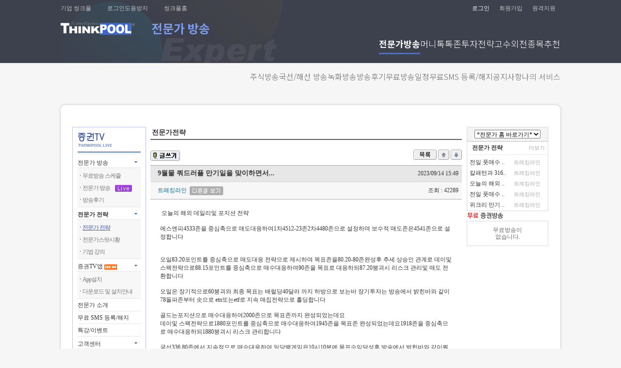

--- FILE ---
content_type: text/html; charset=KSC5601
request_url: https://tuja.thinkpool.com/live/specialist/invest_bbs/pdsRead.jsp?name=live_009&mcd=C0FA&penid=&ctg=001&page=1&slt=&key=&i_max=0&number=23732
body_size: 31316
content:


	



<html lang="ko">


<head>
<meta http-equiv=Content-type content=text/html; charset=ms949>
<meta http-equiv=Cache-Control content=No-Cache>
<meta http-equiv=Pragma content=No-Cache>
<meta http-equiv=expires content=now>
<meta name="description" content="빅데이터와 AI 기반의 투자정보와 자산관리, AI매매비서, AI투자비서, AI주문비서"/>

<meta name="naver-site-verification" content="28c06d4c6a3c6b9de115f4fe1b36f6b1cff288eb"/>

<!-- Global site tag (gtag.js) - Google Analytics -->
<script async src="https://www.googletagmanager.com/gtag/js?id=UA-69082202-1"></script>
<script>
  window.dataLayer = window.dataLayer || [];
  function gtag(){dataLayer.push(arguments);}
  gtag('js', new Date());

  gtag('config', 'UA-69082202-1');
</script>
<!-- Global site tag (gtag.js) - Google Analytics -->
<script async src="https://www.googletagmanager.com/gtag/js?id=G-PYVDWNED29"></script>
<script>
  window.dataLayer = window.dataLayer || [];
  function gtag(){dataLayer.push(arguments);}
  gtag('js', new Date());

  gtag('config', 'G-PYVDWNED29');
</script>

<link rel="shortcut icon" href=https://img.thinkpool.com/home/thing.ico?nowdate=20251222203955>
<link rel="stylesheet" href="/css/common.css" type="text/css">
<link rel="stylesheet" href="/css/left_menu.css" type="text/css">
<link rel="stylesheet" href="/css/main_2011.css" type="text/css">
<link rel="stylesheet" href="/css/topnewsbn.css" type="text/css">

<link rel="stylesheet" href="/css/live_right_style.css" type="text/css">
<link rel="stylesheet" href="https://img.thinkpool.com/live/css/live_sub_style.css" type="text/css">
<link rel="stylesheet" href="https://img.thinkpool.com/live/css/live_main_2012.css" type="text/css">
<meta name='description' content='9월물 쿼드러플 만기일을 맞이하면서......::씽크풀'>
<link rel="stylesheet" href="/css/searchGuideList.css" type="text/css">
<title>9월물 쿼드러플 만기일을 맞이하면서...</title>
<script type="text/javascript" src="/js/prototype.js"></script>
<script type="text/javascript" src="/js/jquery-1.7.1.min.js"></script>
<script type="text/javascript">
      var $J = jQuery.noConflict();
</script>
<script language="JavaScript" src="/js/public.js?nowdate=20251222203955"></script>
<script language="JavaScript" src="https://sign.thinkpool.com/resource/js/signPublic.js?nowdate=20251222203955"></script>
<script language="JavaScript" src="/js/autosearch.js"></script>
<script type="text/javascript" src="/js/SmartEditor/js/HuskyEZCreator.js" charset="utf-8"></script>
</head>
<input type="hidden" id="_topmcd" value="C0FA"><!--top_menu.jsp 와 관련/절대삭제안됨-->

<body >
<!-- top start -->

	
<script language="javascript" src="/js/autocomplete.js"></script>
<script language='javascript' type='text/javascript' src="/js/jquery-1.9.1.min.js"></script>
<link rel="preconnect" href="https://fonts.gstatic.com">
<link href="https://fonts.googleapis.com/css2?family=Noto+Sans+KR:wght@100;300;400;500;700;900&display=swap" rel="stylesheet">
<link rel="stylesheet" href="https://img.thinkpool.com/css/p_header.css">
<div id="p-header_w">
	<div id="p-header">
		<h1 class="logo">
				<img src="https://img.thinkpool.com/common/header/logo.png" alt="씽크풀">
		</h1>		
		<div class="nav">
			<ul>
					<li class="first">
						<a href="http://tuja.thinkpool.com/live/" class="nav1depth active">전문가방송</a>
						<div class="nav2depth active">
							<ul>
								<li><a href="http://tuja.thinkpool.com/live/liveView.jsp">주식방송</a></li>
								<li><a href="http://tuja.thinkpool.com/live/liveView.jsp?lgb=F">국선/해선 방송</a></li>
								<li><a href="http://tuja.thinkpool.com/live/schedule/schedule.jsp">녹화방송</a></li>
								<li><a href="http://tuja.thinkpool.com/live/bbs/epilogueView.jsp?name=live_008">방송후기</a></li>
								<li><a href="http://tuja.thinkpool.com/live/schedule/schedule_free.jsp">무료방송일정</a></li>
								<li><a href="http://tuja.thinkpool.com/live/sms/mylist.jsp?mcd=C0M">무료SMS 등록/해지</a></li>
								<li><a href="http://tuja.thinkpool.com/live/bbs/pdsView.jsp?name=live_notice&amp;mcd=C0QA">공지사항</a></li>
								<li><a href="https://www.thinkpool.com/tujaPay/my/payMyService">나의 서비스</a></li>
							</ul>
						</div>
					</li>
					<!-- //전문가방송 -->	
					<li>
						<a href="https://stock.thinkpool.com/smsclub/index.do" class="nav1depth" target="_blank">머니톡톡존</a>
						<div class="nav2depth">
							<ul>
								<li><a href="http://stock.thinkpool.com/smsclub/itemTradingList.do">베스트수익률</a></li>
								<li><a href="http://stock.thinkpool.com/smsclub/review.do">한줄후기</a></li>
								<li><a href="http://stock.thinkpool.com/smsclub/signkorea.do">공동인증무료텔레그램</a></li>
							</ul>
						</div>
					</li>
					<!-- //머니톡톡존 -->
					<li>
						<a href="http://tuja.thinkpool.com/live/bbs/pdsView.jsp?name=s_002&mcd=D0C" class="nav1depth">투자전략</a>
						<div class="nav2depth">
							<ul>
								<li><a href="http://tuja.thinkpool.com/live/bbs/pdsView.jsp?name=s_002&mcd=D0C">전문가전략</a></li>
								<li><a href="http://tuja.thinkpool.com/live/bbs/pdsView.jsp?name=f_001&mcd=D0E">선물옵션전략</a></li>
								<li><a href="http://tuja.thinkpool.com/live/bbs/pdsView.jsp?name=f_012&ctg=001&mcd=D0HA">해외선물시황</a></li>
								<li><a href="http://tuja.thinkpool.com/live/bbs/pdsView.jsp?name=f_012&ctg=002&mcd=D0HB">해외경제지표</a></li>
								<li><a href="http://tuja.thinkpool.com/live/bbs/pdsView.jsp?name=f_012&ctg=003&mcd=D0HC">해외선물뉴스</a></li>
							</ul>
						</div>						
					</li>
					<!-- //투자전략 -->
					<li>
						<a href="http://stock.thinkpool.com/sbscnbc/w/index/duncun5809.do" class="nav1depth" target="_blank">고수외전</a>
					</li>
					<!-- //고수외전 -->
					<li class="last">
						<a href="http://tuja.thinkpool.com/itemanal/invest/recom_list.jsp" class="nav1depth" >종목추천</a>
						<div class="nav2depth">
							<ul>
								<li><a href="http://tuja.thinkpool.com/itemanal/invest/recom_list.jsp">종목추천</a></li>
								<li><a href="http://tuja.thinkpool.com/itemanal/invest/clinic_list.jsp">종목진단</a></li>
								<li><a href="http://tuja.thinkpool.com/itemanal/signkorea/clinic_list.jsp">공동인증무료진단</a></li>
								<li><a href="http://tuja.thinkpool.com/itemanal/month/index.jsp">월정액제</a></li>
								<li><a href="http://stock.thinkpool.com/rassibot/index.do">무료종목추천</a></li>
							</ul>
						</div>
					</li>
					<!--

					-->
			</ul>
		</div>
		<!-- //nav -->
			
		<div id="info_menu">
			<h2 class="blind">사용자메뉴</h2>
			<!-- 상단 좌측 사용자메뉴 -->
			<div class="info_L">
				  <span class="think_logo"><a href="https://www.thinkpool.com"><img src="https://img.thinkpool.com/stockthinkpool/smsclub/img/common/think_logo.png" alt="씽크풀"></a></span>
				  <ul>
					<li><a href="http://info.thinkpool.com" target="_blank">기업 씽크풀</a></li>
					<li><a href="http://idsafe.kr/" target="_blank">로그인도용방지</a></li>
					<li class="last"><a href="https://www.thinkpool.com" target="_blank">씽크풀홈</a></li>
				  </ul>
			</div>
			<!-- //상단 좌측 사용자메뉴 -->
			<!-- 상단 우측 사용자메뉴 -->
			<div class="info_R">
			<ul>
				<li class="first"><a href="javascript:goLogin();">로그인</a></li>
									
				<li><a href="https://sign.thinkpool.com/user/join.do">회원가입</a></li>
				
								
													
				<li><a href="http://as82.kr/thinkpool/" target="_blank">원격지원</a></li>
			</ul>
		</div>
		<!-- //info -->
	    </div>
		<!-- //header -->
	</div>
</div>	
<!-- //p-header_w -->
<div id="p-content">
		


<!-- top end -->

<table width="982" border="0" align="center" cellpadding="0" cellspacing="0">
<tr>
	
	<td width="150" valign="top" bgcolor="#f7f7f7">
	<!-- left menu start -->
		




<table width="150" border="0" align="center" cellpadding="0" cellspacing="0">
<tr>
	<td>
		<table width="150" border="0" cellpadding="1" cellspacing="1" bgcolor="b7c4e7">
		<tr>
			<td bgcolor="#FFFFFF" style="padding:10px;">
				<table width="130" border="0" align="center" cellpadding="0" cellspacing="0">
				<tr>
					<td><a href="/live/"><img src="https://img.thinkpool.com/live/reform/tit_live.gif" width="130" height="34" border="0" alt="증권TV"/></a></td>
				</tr>
				<tr>
					<td><img src="https://img.thinkpool.com/left_menu/reform/titleline.gif" width="130" height="14"  alt=''/></td>
				</tr>
				<tr>
					<td height="25" style="padding-top:3px;">
						<table width="130" border="0" cellspacing="0" cellpadding="0">
						<tr>
		 					<td width="110" style="padding-top:3px;"><span class="sub_leftmenu_list_title_off"><a href="/live/liveView.jsp">전문가 방송</a></span></td>
		 					<td width="20" align="center"><img src="https://img.thinkpool.com/left_menu/reform/listicon_down.gif" width="6" height="3" alt='' /></td>
						</tr>
						</table>
					</td>
				</tr>
				<tr>
					<td height="1" bgcolor="e5e5e5"></td>
				</tr>
				<tr>
					<td bgcolor="f7f7f7" style="padding:5px 0px 0px 0px;">
						<table  border="0" cellspacing="0" cellpadding="0">
						<tr>
		 					<td width="10" align="center" style="padding-bottom:4px;"><img src="https://img.thinkpool.com/left_menu/reform/listicon_dot.gif" width="3" height="4"  alt=''/></td>
		 					<td style="padding:3px 0px 5px 0px;"><span class="sub_leftmenu_list"><a href="/live/schedule/schedule_free.jsp">무료방송 스케쥴</a></span></td>
						</tr>
						<tr>
		 					<td align="center" style="padding-bottom:4px;"><img src="https://img.thinkpool.com/left_menu/reform/listicon_dot.gif" width="3" height="4" /></td>
		 					<td style="padding:3px 0px 5px 0px;"><span class="sub_leftmenu_list"><a href="/live/schedule/schedule.jsp">전문가 방송<img src="https://img.thinkpool.com/live/reform/icon_live.gif" width="35" height="14" align="absmiddle" style="margin-left:10px" alt=''></a></span></td>
						</tr>
						<tr>
		 					<td align="center" style="padding-bottom:4px;"><img src="https://img.thinkpool.com/left_menu/reform/listicon_dot.gif" width="3" height="4" /></td>
		 					<td style="padding:3px 0px 5px 0px;"><span class="sub_leftmenu_list"><a href="/live/bbs/epilogueView.jsp?name=live_008">방송후기</a></span></td>
						</tr>
						</table>
					</td>
				</tr>
				<tr>
					<td height="1" bgcolor="e5e5e5"></td>
				</tr>
				<tr>
					<td height="25" style="padding-top:3px;">
						<table width="130" border="0" cellspacing="0" cellpadding="0">
						<tr>
		 					<td width="110" style="padding-top:3px;"><span class="sub_leftmenu_list_title_on"><a href="/live/specialist/invest_bbs/pdsView.jsp?name=live_009&mcd=C0F">전문가 전략</a></span></td>
		 					<td width="20" align="center"><img src="https://img.thinkpool.com/left_menu/reform/listicon_down.gif" width="6" height="3"  alt=''/></td>
						</tr>
						</table>
					</td>
				</tr>
				<tr>
					<td height="1" bgcolor="e5e5e5"></td>
				</tr>
				<tr>
					<td bgcolor="f7f7f7" style="padding:5px 0px 0px 0px;">
						<table  border="0" cellspacing="0" cellpadding="0">
						<tr>
						 <td width="10" align="center" style="padding-bottom:4px;"><img src="https://img.thinkpool.com/left_menu/reform/listicon_dot.gif" width="3" height="4" alt='' /></td>
						 <td style="padding:3px 0px 5px 0px;"><span class="sub_leftmenu_list_on"><a href="/live/specialist/invest_bbs/pdsView.jsp?name=live_009&mcd=C0FA&ctg=001">전문가 전략</a></span></td>
						</tr>
						<tr>
						 <td align="center" style="padding-bottom:4px;"><img src="https://img.thinkpool.com/left_menu/reform/listicon_dot.gif" width="3" height="4"  alt=''/></td>
						 <td style="padding:3px 0px 5px 0px;"><span class="sub_leftmenu_list"><a href="/live/specialist/invest_bbs/pdsView.jsp?name=live_009&mcd=C0FB&ctg=002">전문가스팟시황</a></span></td>
						</tr>
						<tr>
						 <td align="center" style="padding-bottom:4px;"><img src="https://img.thinkpool.com/left_menu/reform/listicon_dot.gif" width="3" height="4"  alt=''/></td>
						 <td style="padding:3px 0px 5px 0px;"><span class="sub_leftmenu_list"><a href="/live/schedule/schedule.jsp?dt=tech&mcd=C0FC">기법 강의</a></span> <!--<img src="https://img.thinkpool.com/left_menu/reform/listicon_new.gif" width="9" height="9" />--></td>
						</tr>
						</table>
					</td>
				</tr>
				<tr>
					<td height="1" bgcolor="e5e5e5"></td>
				</tr>
				<tr>
					<td height="25" style="padding-top:3px;">
						<table width="130" border="0" cellspacing="0" cellpadding="0">
						<tr>
		 					<td width="110" style="padding-top:3px;"><span class="sub_leftmenu_list_title_off">증권TV앱</span> <img src="https://img.thinkpool.com/ico/ico_new_4.gif" border=0 align=absmiddle></td>
		 					<td width="20" align="center"><img src="https://img.thinkpool.com/left_menu/reform/listicon_down.gif" width="6" height="3" alt='' /></td>
						</tr>
						</table>
					</td>
				</tr>
				<tr>
					<td height="1" bgcolor="e5e5e5"></td>
				</tr>
				<tr>
					<td bgcolor="f7f7f7" style="padding:5px 0px 0px 0px;">
						<table  border="0" cellspacing="0" cellpadding="0">
						<tr>
						 <td width="10" align="center" style="padding-bottom:4px;"><img src="https://img.thinkpool.com/left_menu/reform/listicon_dot.gif" width="3" height="4" alt='' /></td>
						 <td style="padding:3px 0px 5px 0px;"><span class="sub_leftmenu_list"><a href="/live/app/live_app_download.jsp">App설치</a></span></td>
						</tr>
						<tr>
						 <td align="center" style="padding-bottom:4px;"><img src="https://img.thinkpool.com/left_menu/reform/listicon_dot.gif" width="3" height="4" alt='' /></td>
						 <td style="padding:3px 0px 5px 0px;"><span class="sub_leftmenu_list"><a href="/live/app/live_app_infomation.jsp">다운로드 및 설치안내</a></span></td>
						</tr>
						</table>
					</td>
				</tr>
				<tr>
					<td height="1" bgcolor="e5e5e5"></td>
				</tr>
				<tr>
					<td  height="25" style="padding-top:3px;" class="sub_leftmenu_list_title_off"><a href="/live/specialist/mem_join_intro.jsp">전문가 소개</a></td>
				</tr>
				<tr>
					<td height="1" bgcolor="e5e5e5"></td>
				</tr>
				<tr>
					<td  height="25" style="padding-top:3px;" class="sub_leftmenu_list_title_off"><a href="/live/sms/mylist.jsp?mcd=C0M">무료 SMS 등록/해지</a></td>
				</tr>
				<tr>
					<td height="1" bgcolor="e5e5e5"></td>
				</tr>
				<tr>
					<td  height="25" style="padding-top:3px;" class="sub_leftmenu_list_title_off"><a href="/live/market/specialLectureList.jsp">특강/이벤트</a></td>
				</tr>
				<tr>
					<td height="1" bgcolor="e5e5e5"></td>
				</tr>
				<tr>
					<td height="25" style="padding-top:3px;">
						<table width="130" border="0" cellspacing="0" cellpadding="0">
						<tr>
							 <td width="110" style="padding-top:3px;"><span class="sub_leftmenu_list_title_off">고객센터</span></td>
				 			<td width="20" align="center"><img src="https://img.thinkpool.com/left_menu/reform/listicon_down.gif" width="6" height="3" alt='' /></td>
						</tr>
						</table>
					</td>
				</tr>
				<tr>
					<td height="1" bgcolor="e5e5e5"></td>
				</tr>
				<tr>
					<td bgcolor="f7f7f7" style="padding:5px 0px 0px 0px;">
						<table  border="0" cellspacing="0" cellpadding="0">
						<tr>
						 <td width="10" align="center" style="padding-bottom:4px;"><img src="https://img.thinkpool.com/left_menu/reform/listicon_dot.gif" width="3" height="4"  alt=''/></td>
						 <td style="padding:3px 0px 5px 0px;"><span class="sub_leftmenu_list"><a href="/live/help/help.jsp?mcd=C0EA">이용안내</a></span></td>
						</tr>
						<tr>
						 <td align="center" style="padding-bottom:4px;"><img src="https://img.thinkpool.com/left_menu/reform/listicon_dot.gif" width="3" height="4"  alt=''/></td>
						 <td style="padding:3px 0px 5px 0px;"><span class="sub_leftmenu_list"><a href="/live/specialist/counsel/pdsView.jsp?mcd=C0EB">유료회원 가입문의</a></span></td>
						</tr>
						</table>
					</td>
				</tr>
				<tr>
					<td height="1" bgcolor="e5e5e5"></td>
				</tr>
				<tr><td height="5"></td></tr>
				</table>
			</td>
		</tr>
		</table>
	</td>
</tr>
<tr>
	<td height="7"></td>
</tr>
<tr>
	<td><img src="https://img.thinkpool.com/live/reform/left_banner_customer.gif" border="0" alt="고객센터 1666-6300"/></td>
</tr>
<tr>
	<td height="7"></td>
</tr>
<tr>
	<td height='3' bgcolor='#f7f7f7'><a href="/live/koscom/index.jsp"><img src="https://img.thinkpool.com/live/reform/left_banner_free.gif" width="76" height="56" border="0"  alt="공동인증 무료방송"/></a><a href=/special/desire/input.jsp target="_blank"><img src="https://img.thinkpool.com/live/reform/left_banner_expert.gif" width="76" height="56" border="0"  alt="전문가 신청하기"/></a></td>
</tr>
<tr>
	<td height="7"></td>
</tr>

<tr>
	<td>&nbsp;</td>
</tr>
</table>


	<!-- left menu end -->
	</td>
	<td width="10">&nbsp;</td>
	<td width="642" valign="top">
	


<script language='javascript' src='/js/scriptSelect.js'></script>
<!-- contents start -->
<table width="642" border="0" align="center" cellpadding="0" cellspacing="0">
<tr>
	<td>
		

		
				
				<table width="100%" border="0" cellpadding="0" cellspacing="0" class="mb20" style="border-bottom:2px solid #606060">
				<tr>
					<td height="25" class="sub_con_title pl3">전문가전략</td>
				</tr>
				</table>			
				
				
		<table width="642" border="0" align="center" cellpadding="0" cellspacing="0" style="FONT-SIZE: 12px">
		<tr>
			<td>
				
					<a href="/live/specialist/bbs/pdsInput.jsp?name=live_009&mcd=C0FA&penid=&ctg=001&page=1&slt=&key=&i_max=0"><img src="https://img.thinkpool.com/live/reform/bbs_write.gif" width="61" height="21" border="0"></a>
				
				
			</td>
			<td class="gray0111">&nbsp;</td>
			<td align=right>
				
				<a href="pdsView.jsp?name=live_009&mcd=C0FA&penid=&ctg=001&page=1&slt=&key=&i_max=0"><img src="https://img.thinkpool.com/live/reform/bbs_list.gif" width="48" height="21" border=0></a>
				
					<a href="pdsRead.jsp?name=live_009&mcd=C0FA&penid=&ctg=001&page=1&slt=&key=&i_max=0&number=23733"><img src="https://img.thinkpool.com/live/reform/bbs_before_page.gif" width="23" height="21" border="0"></a>
				
				
					<a href="pdsRead.jsp?name=live_009&mcd=C0FA&penid=&ctg=001&page=1&slt=&key=&i_max=0&number=23731"><img src="https://img.thinkpool.com/live/reform/bbs_forward_page.gif" width="23" height="21" border="0"></a>
				
			</td>
		</tr>
		</table>
		<div style="margin-top:5pt"></div>
		
		
		<table width="100%" border="0" align="center" cellpadding="0" cellspacing="0">
		<tr>
			<td height="1" colspan="2" bgcolor="aaaaaa"></td>
		</tr>
		<tr>
			<td width="500" height="33" bgcolor="e7e7e7" class="sub_font_boardtitle" style="padding-left:15px">9월물 쿼드러플 만기일을 맞이하면서...</td>
			<td align="right" bgcolor="e7e7e7" style="padding-right:7px">2023/09/14 15:49</td>
		</tr>
		<tr>
			<td height="1" colspan="2" bgcolor="d5d5d5"></td>
		</tr>
		<tr>
			<td height="35" bgcolor="f7f7f7"  class="fc_006699" style="padding-left:15px" ><font color="#006699">트레킹라인&nbsp;&nbsp;<a href=pdsView.jsp?name=live_009&ctg=001&slt=nick&key=트레킹라인&mcd=C0FA target=_blank><img src=https://img.thinkpool.com/live/reform/bbs_different_view.gif border=0 alt='글쓴이 모든글보기' align=absmiddle></a></font></td>
			<td align="right" bgcolor="f7f7f7" style="padding-right:7px">조회 : 42289</td>
		</tr>
		<tr>
			<td height="1" colspan="2" bgcolor="#aaaaaa"></td>
		</tr>
		<tr>
			<td height="1" class="live_NbbsRead" colspan="2"style="padding:20px;">
				
				<div>&nbsp;오늘의 해외 데일리및 포지션 전략</div><div><br></div><div>에스엔피4533존을 중심축으로 매도대응하여1차4512-23존2차4480존으로 설정하며 보수적 매도존은4541존으로 설정합니다</div><div><br></div><div><br></div><div>오일83.20포인트를 중심축으로 매도대응 전략으로 제시하며 목표존을80.20-80존완성후 추세 상승인 관계로 데이및 스팩전략으로88.15포인트를 중심축으로 매수대응하여90존을 목표로 대응하되87.20붕괴시 리스크 관리및 매도 전환합니다</div><div><br></div><div>오일은 장기적으로60붕괴와 최종 목표는 배럴당40달러 까지 하방으로 보는바 장기투자는 방송에서 밝힌바와 같이78돌파존부터 솟으로 etn또는etf로 지속 매집전략으로 홀딩합니다</div><div><br></div><div>골드는포지션으로 매수대응하여2000존으로 목표존까지 완성되었는데요</div><div>데이및 스팩전략으로1880포인트를 중심축으로 매수대응하여1945존을 목표존 완성되었는데요1918존을 중심축으로 매수대응하되1880붕괴시 리스크 관리합니다</div><div><br></div><div>국선336.80존에서 지속적으로 매수대응하여 일당백게임은10시10분에 목표수익달성후 방송에서 밝힌바와 같이쿼드러플 만기일 원웨이 상방패턴으로 판단하면서 선물매수/콜매수포를 구축하여 종가부근인340.05-20존에서 선물매수/콜매수포를 전량이익실현하면서 수익을 극대화 마감하였습니다</div><div><br></div><div><br></div><div>현재 개인적인 포지션은 변동성 확대전략으로 스트립바이포지션에서 데이전략으로 콜매수포를 확대하여 종가 부근에서 전량익청후 종가부근 재차 스트립 바이포지션으로 구축하였습니다</div><div><br></div><div>12월물야간선물의 일차적인 지지및 저항은 343.20존과 341.25존으로 설정합니다</div><div><br></div><div>12월물 상단은1차352존2차358존</div><div>12월물 하단은1차323-326존2차315-317존으로 설정합니다</div><div><br></div><div>그럼 참조하셔서 성투하세요</div><div>굿럭!</div> 
				
			</td>
		</tr>
		<tr>
			<td height="30" colspan="2" bgcolor="#f1f1f1"style="padding-left:15px;"><img src="https://img.thinkpool.com/live/reform/btn_p.gif" width="65" height="16" align="absmiddle"  onclick="window.print();" style="cursor:pointer;" alt="인쇄하기"/> </td>
		</tr>
		<tr>
			<td height="1" colspan="2" bgcolor="aaaaaa"></td>
		</tr>
		</table>		
		
		<div style="margin-top:5pt"></div>
		<table width="642" border="0" align="center" cellpadding="0" cellspacing="0" style="FONT-SIZE: 12px">
		<tr>
			<td>
				
					<a href="/live/specialist/bbs/pdsInput.jsp?name=live_009&mcd=C0FA&penid=&ctg=001&page=1&slt=&key=&i_max=0"><img src="https://img.thinkpool.com/live/reform/bbs_write.gif" width="61" height="21" border="0"></a>
				
							
			</td>
			<td class="gray0111">&nbsp;</td>
			<td align=right>
				<a href="pdsView.jsp?name=live_009&mcd=C0FA&penid=&ctg=001&page=1&slt=&key=&i_max=0"><img src="https://img.thinkpool.com/live/reform/bbs_list.gif" width="48" height="21" border=0></a>
				
				<a href="pdsRead.jsp?name=live_009&mcd=C0FA&penid=&ctg=001&page=1&slt=&key=&i_max=0&number=23733"><img src="https://img.thinkpool.com/live/reform/bbs_before_page.gif" width="23" height="21" border="0"></a>
				
				
				<a href="pdsRead.jsp?name=live_009&mcd=C0FA&penid=&ctg=001&page=1&slt=&key=&i_max=0&number=23731"><img src="https://img.thinkpool.com/live/reform/bbs_forward_page.gif" width="23" height="21" border="0"></a>
				
			</td>
		</tr>
		</table>	
		<div style="margin-top:10pt"></div>
		<table width="642" border="0" align="center" cellpadding="0" cellspacing="0">
		
		<tr>
			<td bgcolor="e2e2e2"></td>
			<td bgcolor="e2e2e2"></td>
			<td bgcolor="e2e2e2"></td>
			<td width="100" bgcolor="e2e2e2"></td>
			<td bgcolor="e2e2e2"></td>
			<td bgcolor="e2e2e2"></td>
			<td height="1" bgcolor="e2e2e2"></td>
		</tr>
		<tr>
			<td width="30" align="center"><img src="https://img.thinkpool.com/live/reform/icon_arrow01.gif" width="15" height="11" /></td>
			<td width="60">윗글</td>
			<td colspan="2"><a href="pdsRead.jsp?name=live_009&mcd=C0FA&penid=&ctg=001&page=1&slt=&key=&i_max=0&number=23733">전일 풋매수포에 승부수를 뛰우면서...</a></td>
			<td width="50" >&nbsp;</td>
			<td width="50" >&nbsp;</td>
			<td width="50" height="27" >&nbsp;</td>
		</tr>
		
				
		<tr>
			<td bgcolor="e2e2e2"></td>
			<td bgcolor="e2e2e2"></td>
			<td bgcolor="e2e2e2"></td>
			<td bgcolor="e2e2e2"></td>
			<td bgcolor="e2e2e2"></td>
			<td bgcolor="e2e2e2"></td>
			<td height="1" bgcolor="e2e2e2"></td>
		</tr>
		<tr>
			<td align="center"><img src="https://img.thinkpool.com/live/reform/icon_arrow02.gif" width="15" height="11" /></td>
			<td>아랫글&#13;</td>
			<td colspan="2"><a href="pdsRead.jsp?name=live_009&mcd=C0FA&penid=&ctg=001&page=1&slt=&key=&i_max=0&number=23731">오늘의 해외 데일리및 포지션전략!!</a></td>
			<td>&nbsp;</td>
			<td>&nbsp;</td>
			<td height="27">&nbsp;</td>
		</tr>
		
				
		<tr>
			<td bgcolor="e2e2e2"></td>
			<td bgcolor="e2e2e2"></td>
			<td bgcolor="e2e2e2"></td>
			<td bgcolor="e2e2e2"></td>
			<td bgcolor="e2e2e2"></td>
			<td bgcolor="e2e2e2"></td>
			<td height="1" bgcolor="e2e2e2"></td>
		</tr>
		
		</table>	
		<br><br>	
	</td>
  </tr>
</table>					
<!-- contents end -->


    </td>
    <td width="10">&nbsp;</td>
    <td width="170" valign="top">
      		
	    
	    	

			<table width="170" border="0" align="center" cellpadding="0" cellspacing="0">				
			<tr> 
				<td>
					<table border="0" align="center" cellpadding="0" cellspacing="0" bgcolor="#f4f4f4" style="BORDER: #d9d9d9 1px solid;width:168px;">
		  		
					<tr>
						<td>
							<table width="100%" border="0" align="center" cellpadding="0" cellspacing="0">
					  		
							<tr>
								<td align="center" style="padding:5px;">
					  				<select name="jumpMenu" id="jumpMenu" onChange="goUrl(this);">
					  				<option value="">*전문가 홈 바로가기*</option>
								
									<option value="/live/specialist/sview.jsp?penid=kyungjae">kyungjae</option>
								
									<option value="/live/specialist/sview.jsp?penid=fistock">김양균대표</option>
								
									<option value="/live/specialist/sview.jsp?penid=kij113939">리얼김인준</option>
								
									<option value="/live/specialist/sview.jsp?penid=livetest">테스트</option>
								
								</select>		
								</td>
							</tr>
							</table>
						</td>
					</tr>
					</table>
					<!--배너시작-->
				
					<!--배너끝-->
					<table width='168' border='0' align='center' cellpadding='0' cellspacing='0' class='mt10'style='border:1px solid #dadada'>
					<tr>
						<td height='27' valign='middle' style='border-bottom:1px solid #ebebeb;padding-left:10px'>
							<table width="100%" border="0" cellpadding="0" cellspacing="0">
							<tr>
								<td><strong>전문가 전략</strong></td>
								<td width="25%"><A href="/live/specialist/invest_bbs/pdsView.jsp?name=live_009&mcd=C0FA&ctg=001"><span class="free_time">더보기</span></a></td>
							</tr>
							</table>
						</td>
					</tr>
					<tr>
						<td style="padding-top:5px">
							<table width='95%' border='0' align="center" cellpadding='5' cellspacing='0'>
													
							<tr>
								<td width='55%' height="22" ><A href="/live/specialist/invest_bbs/pdsRead.jsp?name=live_009&mcd=C0FA&penid=&ctg=001&slt=&key=&page=1&number=23743"  class='fc_6363'>전일 풋매수 ..</a></td>
								<td width='40%'><A href="/live/specialist/invest_bbs/pdsRead.jsp?name=live_009&mcd=C0FA&penid=&ctg=001&slt=&key=&page=1&number=23743"><span class="free_time">트레킹라인</span></a></td>
							</tr>
													
							<tr>
								<td width='55%' height="22" ><A href="/live/specialist/invest_bbs/pdsRead.jsp?name=live_009&mcd=C0FA&penid=&ctg=001&slt=&key=&page=1&number=23742"  class='fc_6363'>칼패턴과 316..</a></td>
								<td width='40%'><A href="/live/specialist/invest_bbs/pdsRead.jsp?name=live_009&mcd=C0FA&penid=&ctg=001&slt=&key=&page=1&number=23742"><span class="free_time">트레킹라인</span></a></td>
							</tr>
													
							<tr>
								<td width='55%' height="22" ><A href="/live/specialist/invest_bbs/pdsRead.jsp?name=live_009&mcd=C0FA&penid=&ctg=001&slt=&key=&page=1&number=23741"  class='fc_6363'>오늘의 해외 ..</a></td>
								<td width='40%'><A href="/live/specialist/invest_bbs/pdsRead.jsp?name=live_009&mcd=C0FA&penid=&ctg=001&slt=&key=&page=1&number=23741"><span class="free_time">트레킹라인</span></a></td>
							</tr>
													
							<tr>
								<td width='55%' height="22" ><A href="/live/specialist/invest_bbs/pdsRead.jsp?name=live_009&mcd=C0FA&penid=&ctg=001&slt=&key=&page=1&number=23740"  class='fc_6363'>전일 풋매수 ..</a></td>
								<td width='40%'><A href="/live/specialist/invest_bbs/pdsRead.jsp?name=live_009&mcd=C0FA&penid=&ctg=001&slt=&key=&page=1&number=23740"><span class="free_time">트레킹라인</span></a></td>
							</tr>
													
							<tr>
								<td width='55%' height="22" ><A href="/live/specialist/invest_bbs/pdsRead.jsp?name=live_009&mcd=C0FA&penid=&ctg=001&slt=&key=&page=1&number=23739"  class='fc_6363'>위크리 만기 ..</a></td>
								<td width='40%'><A href="/live/specialist/invest_bbs/pdsRead.jsp?name=live_009&mcd=C0FA&penid=&ctg=001&slt=&key=&page=1&number=23739"><span class="free_time">트레킹라인</span></a></td>
							</tr>
					
							</table>
						</td>
					</tr>
					</table>					
					<table width="168" border="0" align="center" cellpadding="0" cellspacing="0" class="mt10">
					<tr>
						<td height="20"><img src="https://img.thinkpool.com/live/reform/title_free.gif"  alt=''/></td>
					</tr>
					<tr>
						<td style="border:1px solid #d9d9d9 ">
							<table cellpadding="0" cellspacing="0" width="100%" border="0" align="center" >
					                  	
							<tr>
								<td height="50" align="center" class="fc_666_T">무료방송이<br>없습니다.</td>
							</tr>
							
							</table>
						</td>
					</tr>
					</table>	
					<!--
					<table width="168" border="0" align="center" cellpadding="0" cellspacing="0" class="mt10">
					<tr>
						<td height="20"><img src="https://img.thinkpool.com/live/images/news_freerecmov.gif"  alt=''/></td>
					</tr>
					<tr>
						<td style="border:1px solid #d9d9d9 ">
							<table cellpadding="0" cellspacing="0" width="100%" border="0" align="center" >
					
					   		</table>
					   	</td>
					 </tr>
					</table>	
					-->										
				</td>
			</tr>
			</table>	
				    	
	    
	  
    </td>
  </tr>
</table>
<!-- Copyright start -->

	</div>
	<!-- Copyright start -->
	<link rel="stylesheet" href="https://img.thinkpool.com/css/p-footer.css">
	<div id="p-footer_w">
		<div id="p-footer">
			<div class="fnb">
				<ul>
					<li class="first"><a href="https://www.thinkpool.com/policy/service" target="_blank">서비스 약관/정책</a></li>
					<li><a href="https://www.thinkpool.com/policy/privacy" target="_blank"><b>개인정보 처리방침</b></a></li>
					<li><a href="http://www.anysupport.net/kr/thinkpool/index2.htm" target="_blank">원격지원</a></li>
					<li><a href="https://www.thinkpool.com/customer">고객센터</a></li>
					<li><a href="https://www.thinkpool.com/noticeBbs/list">공지사항</a></li>
					<li><a href="http://info.thinkpool.com" target="_blank">회사소개</a></li>
				</ul>
			</div>
			<!-- //fnb -->
	
			<address>
				<span>
					씽크풀 사이트에서 제공되는 정보는 오류 및 지연이 있을 수 있으며, 이를 기반으로 한 투자에는 손실이 발생할 수 있습니다. <br />그 이용에 따르는 책임은 이용자 본인에게 있습니다. 또한 이용자는 본 정보를 무단 복사, 전재 할 수 없습니다. <br /><br />
					씽크풀은 정식 금융투자업자가 아닌 유사투자자문업자로 개별적인 투자상담과 자금운용이 불가합니다. <br />본서비스에서 제공되는 모든 정보는 투자판단의 참고자료로 원금 손실이 발생될 수 있으며, 그 손실은 투자자에게 귀속됩니다. <br /><br />
					<em>㈜씽크풀</em> │ 서울시 영등포구 국제금융로 70, 17층(여의도동, 미원빌딩) │ 고객센터 1666-6300 │ 사업자 등록번호 116-81-54775 │ 대표 : 김동진
				</span>
	
				<span class="copy">Copyright since 1999 ⓒ ThinkPool Co.,Ltd. All Rights Reserved</span>
			</address>
			<!-- //address -->
	
			<div class="f_site">
			</div>
			<!-- //f-site -->
	
		</div>
		<!-- //footer -->
	</div>
	<!-- //footer_w -->		

<!-- Copyright end -->

</body>
</html> 



--- FILE ---
content_type: text/css
request_url: https://tuja.thinkpool.com/css/common.css
body_size: 18527
content:
/* CSS Document */

/**********************  기본 텍스트 색상 정의 *********************/
A:link {color:#333333; text-decoration:none ; }
A:visited {color:#333333; text-decoration:none}
A:hover {color:#0066CC; text-decoration:underline}


/**************************  태그별 스타일 ************************/
/***line-height:17px;**/
td {font-size: 12px;color: #333333; font-family:굴림}
input {font-size: 12px}
select {font-size: 12px}
textarea {font-size: 12px;color: #666666;line-height:17px; font-family:굴림; border:#999999 1 solid}


/**************************   left 메뉴 색상 정의 ******************/
.left_menu {font-size:12px;  text-decoration: none ; font-weight: bold;padding:2 0 0 0;}
.left_menu a:link {font-size:12px; text-decoration: none ; font-weight: bold; padding:2 0 0 0;}
.left_menu a:visited {font-size:12px; text-decoration: none ; font-weight: bold; padding:2 0 0 0;}
.left_menu a:hover {font-size:12px; text-decoration: underline ; font-weight: bold; padding:2 0 0 0;}

.left_menu_s {font-size:12px; color:#4d4d4d; text-decoration: none ; padding:3 0 0 2;  background-color:F7F7F7}
.left_menu_s a:link {font-size:12px; color:#4d4d4d; text-decoration: none ; padding:3 0 0 2; background-color:F7F7F7}
.left_menu_s a:visited {font-size:12px; color:#4d4d4d; text-decoration: none ; padding:3 0 0 2; background-color:F7F7F7}
.left_menu_s a:hover {font-size:12px; color:#4d4d4d; text-decoration: underline ; padding:3 0 0 2;background-color:F7F7F7}

.menu_click {font-size:12px; color:#5474ad; text-decoration: none ; font-weight: bold;padding:2 0 0 0;}
.menu_click a:link {font-size:12px; color:#5474ad; text-decoration: none ; font-weight: bold;padding:2 0 0 0;}
.menu_click a:visited {font-size:12px; color:#5474ad; text-decoration: none ; font-weight: bold;padding:2 0 0 0;}
.menu_click a:hover {font-size:12px; color:#5474ad; text-decoration: none ; font-weight: bold;padding:2 0 0 0;}


.menu_click_s {font-size:12px; color:#5474ad; text-decoration: none ; padding:3 0 0 2;  background-color:F7F7F7}
.menu_click_s a:link {font-size:12px; color:#5474ad; text-decoration: none ; padding:3 0 0 2;  background-color:F7F7F7}
.menu_click_s a:visited {font-size:12px; color:#5474ad; text-decoration: none ; padding:3 0 0 2;  background-color:F7F7F7}
.menu_click_s a:hover {font-size:12px; color:#5474ad; text-decoration: none ; padding:3 0 0 2;  background-color:F7F7F7}



/**************************   rigth 메뉴 색상 정의 ******************/
.rigth_new {font-size:12px;  color:#666666; text-decoration: none ; padding:2 0 0 0;}
.rigth_new a:link {font-size:12px; color:#666666; text-decoration: none ; padding:2 0 0 0;}
.rigth_new a:visited {font-size:12px; color:#666666; text-decoration: none ; padding:2 0 0 0;}
.rigth_new a:hover {font-size:12px; color:#666666; text-decoration: underline ; padding:2 0 0 0;}

/**********************  탑 텍스트  *********************/
.top_menu {font-size:12px; color:#333333; text-decoration: none ; font-weight: bold;  padding:3 0 0 0;}
.top_menu a:link {font-size:12px; color:#333333; text-decoration: none ; font-weight: bold;  padding:3 0 0 0;}
.top_menu a:visited {font-size:12px; color:#333333; text-decoration: none ; font-weight: bold;  padding:3 0 0 0;}
.top_menu a:hover {font-size:12px; color:#333333; text-decoration: underline ; font-weight: bold;  padding:3 0 0 0;}

.top_menu2 {font-size:12px; color:#333333; text-decoration: none ;  padding:3 0 0 0;}
.top_menu2 a:link {font-size:12px; color:#333333; text-decoration: none ;  padding:3 0 0 0;}
.top_menu2 a:visited {font-size:12px; color:#333333; text-decoration: none ; padding:3 0 0 0;}
.top_menu2 a:hover {font-size:12px; color:#333333; text-decoration: underline ;  padding:3 0 0 0;}

/**************************  기타 폼 양식 ******************/
/*검색 박스*/
.seach_box{border:1 solid #7F9DB9 ; height:19px; font-size:12px; color:375CAA ; font-family: 굴림; padding:2 0 0 5;}
/*검색 카테고리*/
.search_select{font-family: 굴림; font-size: 12px; text-decoration:none; color:666666; border:solid 1 #7F9DB9; width: 100px; padding:3 0 0 0;}

/*폼 테두리*/
.solidform {border:1 solid #D7D7D7}
.solidform_2 {border:1 solid #D6D6D6}

/**********************  스타일별 정의 *********************/
/*타이틀별 정의*/
.D_tit_01{font-size:14px; text-decoration:none; color:#232323; font-weight: bold; padding:2 0 0 0;}
.D_tit_02{font-size:12px; text-decoration:none; color:#232323; font-weight: bold; padding:2 0 0 0;}
.D_tit_03{font-size:13px; text-decoration:none; color:#232323; font-weight: bold; padding:2 0 0 0;}

.sub_main_tit {font-size:19px; line-height:21px; color: #232323; text-decoration: none ; padding:2 0 0 0;  font-weight: bold; font-family:돋움;}
.sub_main_tit a:link {font-size:19px; line-height:21px; color: #232323; text-decoration: none; padding:2 0 0 0;  font-weight: bold; font-family:돋움;}
.sub_main_tit a:visited {font-size:19px; line-height:21px; color: #232323; text-decoration: none; padding:2 0 0 0;  font-weight: bold; font-family:돋움;}
.sub_main_tit a:hover {font-size:19px; line-height:21px; color: #232323; text-decoration: underline; padding:2 0 0 0;  font-weight: bold; font-family:돋움;}

/**********************  기본 텍스트 색상 정의 *********************/
/*기본 칼라 정의*/
.gray01 {text-decoration:none; color:#909090;}
.gray02 {text-decoration:none; color:#666666;}
.red_up {text-decoration:none; color:#e3231f;}
.blue_low {text-decoration:none; color:#21619c;}

.blue01 {font-size:12px;  text-decoration: none ; padding:2 0 0 0; color: #004A80}
.blue01 a:link {font-size:12px; text-decoration: none ;padding:2 0 0 0; color: #004A80}
.blue01 a:visited {font-size:12px; text-decoration: none ; padding:2 0 0 0; color: #004A80}
.blue01 a:hover {font-size:12px; text-decoration: underline ; padding:2 0 0 0; color: #004A80}

.text_mainsmenu {font-size:11px; text-decoration:none; color:#7D829F; font-family:돋움}
.text_mainsmenu a:link {font-size:11px; text-decoration:none; color:#7D829F; font-family:돋움}
.text_mainsmenu a:visited {font-size:11px; text-decoration:none; color:#7D829F; font-family:돋움}
.text_mainsmenu a:hover {font-size:11px; text-decoration:underline; color:#7D829F; font-family:돋움}


.blue02 {text-decoration:none; color:#4E6786;}

.white {font-size:12px;  text-decoration: none ; padding:2 0 0 0; color: #FFFFFF}
.white a:link {font-size:12px; text-decoration: none ;padding:2 0 0 0; color: #FFFFFF}
.white a:visited {font-size:12px; text-decoration: none ; padding:2 0 0 0; color: #FFFFFF}
.white a:hover {font-size:12px; text-decoration: underline ; padding:2 0 0 0; color: #FFFFFF}

/*텍스트 크기 정의*/
.D_text_s {font-size: 11px; line-height:17px; font-family:굴림}
.D_text_13 {font-size: 13px; line-height:17px; font-family:굴림}
.D_text_14 {font-size: 14px; line-height:17px; font-family:굴림}
.D_text_15 {font-size: 15px; line-height:21px; font-family:굴림}
.D_text_16 {font-size: 16px; line-height:22px; font-family:굴림}
.D_text_16_2 {font-size: 16px; line-height:19px; font-family:굴림}
.D_text_20 {font-size: 24px; line-height:24px; font-family:굴림; font-weight: bold; letter-spacing:-1px}
.space_text {font-size: 12px;color: #333333;line-height:17px; letter-spacing:-1px; font-family:굴림}

/*테이블 칼라 정의*/
.bg_td01{background-color: #e5edf0}
.bg_td02{background-color: #dadada}
.bg_gray01{background-color: #f9f9f9}
.bg_gray02{background-color: #f1f1f1}

/*기본 텍스트 작은폰트(셀안)*/
.tdtext_small {font-size:10px; line-height:17px; padding:3 0 0 0; text-decoration: none; font-family:굴림; }

/*기본 텍스트 작은폰트(셀안)*/
.tdtext_small1 {font-size:10px; text-decoration: none; font-family:굴림; }

/*기본 텍스트(셀안)*/
.tdform {font-size:9pt; line-height:17px; padding:4 0 4 0; text-decoration: none; font-family:굴림; }

/*셀안의 폼*/
.tdform1 {font-size:9pt; line-height:17px; padding:0 0 0 8; text-decoration: none; font-family:굴림; }

/*표의 셀안의 텍스트*/
.tdtext {font-size:9pt; line-height:16px; padding:3 0 0 0; text-decoration: none; font-family:굴림; }

/*표의 셀안의 텍스트*/
.tdtext_h18 {font-size:9pt; line-height:18px; padding:3 0 0 0; text-decoration: none; font-family:굴림; }

/*표의 셀안의 기본텍스트*/
.tdtext1 {font-size:9pt; line-height:16px; padding:3 0 0 8; text-decoration: none; font-family:굴림; }

/*표의 셀안의 기본텍스트*/
.tdtext2 {font-size:9pt; line-height:18px; padding:3 0 0 8; text-decoration: none; font-family:굴림; }

/*표의 셀안의 기본텍스트*/
.tdtext3 {font-size:9pt; line-height:20px; padding:3 0 0 8; text-decoration: none; font-family:돋움; }

/*표 보기페이지 텍스트*/
.table_view_text {font-size:9pt; line-height:20px; padding:15 17 15 15; text-decoration: none; font-family:굴림; }

/*test*/
.tit_no {font-size:14pt; line-height:21px; text-decoration: none; font-weight: bold; font-family:굴림; }
.line1h {height: 1px; background-color: #e0e0e0}
.line1v {width: 1px; background-color: #e0e0e0}
/*검색 미리보기 스크롤 스타일*/
.layer_scroll {text-decoration: none;scrollbar-3dlight-color:#C3CEE0;scrollbar-arrow-color:#819DC2;scrollbar-base-color:#FFFFFF;scrollbar-darkshadow-color:#FFFFFF;scrollbar-face-color:#FFFFFF;scrollbar-highlight-color:#FFFFFF;scrollbar-shadow-color:#C3CEE0;scrollbar-track-color: #FFFFFF ;}

/*읽기화면 타이틀*/
.NbbsReadTi {font-size:13px;color:232323;}



/**************************  기타 폼 양식 ******************/
/*검색 박스*/
.seach_box{border:1 solid #C5C5C5 ; width:125px ;height:20px; font-size:12px; font-family: 돋움; padding:2 ;}
.text_mainsearch{font-size: 17px;  font-weight: bold; padding:0 0 2 0; color:#164796; letter-spacing:-1px;font-family:돋움,굴림,돋움체,굴림체,verdana;line-height:22px;border:0px solid #FFFFFF}

/*폼 테두리*/
.bbs_form {border:1 solid #DCDCDC; height:20px; background-color:#F7F7F7; font-size: 12px;padding:5 0 0 5 ;color:#666666;}
.setup_form {border:1 solid #C4CAD1; height:19px; }
.popup_form {border:1 solid #E3E3E3 ;background-color: #F8F8F8;}
.login_form {border:1 solid #C9C9C9; height:20px;margin:0 2 0 2;width:100px }
.recom_form {border:1 solid #DCDCDC; height:20px;padding:2 0 0 5;width:495px ;color:90A3B7}
.recom_textarea {border:1 solid #DCDCDC; height:46px;padding:2 0 0 5;width:495px ;color:666666}
.recom_textarea2 {border:1 solid #DCDCDC; height:100px;padding:2 0 0 5;width:495px ;color:666666}


/**************************  메인 검색 폼 양식 ******************/
.main_form{width:160px;height:21px;border:1px solid #CDCDCD;color:#FF7200;margin:0 2 0 2;letter-spacing:0;padding:4 0 0 3}
 .main_sel01 {width:100px;height:21px;left:0px;top:1px;border:1px solid #CDCDCD;;}


/**********************  스타일별 정의 *********************/
/*타이틀별 정의*/
.list_text{font-size:12px; text-decoration:none; color:#333333; padding:3 0 0 5}
.list_text:link {color:#333333; text-decoration:none ; padding:3 0 0 5}
.list_text:visited {color:#333333; text-decoration:none;padding:3 0 0 5}
.list_text:hover {color:#666666; text-decoration:none;padding:3 0 0 5}

/**********************  달력 정의 *********************/
/*요일색상*/
.diary{font-size:12px; text-decoration:none; color:#666666; padding:3 0 0 0}
.diary:link {color:#666666; text-decoration:none ; padding:3 0 0 0; font-weight:bold}
.diary:visited {color:#666666; text-decoration:none;padding:3 0 0 0; font-weight:bold}
.diary:hover {color:#666666; text-decoration:none;padding:3 0 0 0; font-weight:bold}

.diary_sun{font-size:12px; text-decoration:none; color:#FF6600; padding:3 0 0 0}
.diary_sun:link {color:#FF6600; text-decoration:none ; padding:3 0 0 0; font-weight:bold}
.diary_sun:visited {color:#FF6600; text-decoration:none;padding:3 0 0 0; font-weight:bold}
.diary_sun:hover {color:#FF6600; text-decoration:none;padding:3 0 0 0; font-weight:bold}

.diary_sat{font-size:12px; text-decoration:none; color:#1075DE; padding:3 0 0 0}
.diary_sat:link {color:#1075DE; text-decoration:none ; padding:3 0 0 0; font-weight:bold}
.diary_sat:visited {color:#1075DE; text-decoration:none;padding:3 0 0 0 ; font-weight:bold}
.diary_sat:hover {color:#1075DE; text-decoration:none;padding:3 0 0 0 ; font-weight:bold}

.diary_today{font-size:12px; text-decoration:underline; color:#E3231F; padding:3 0 0 0}
.diary_today:link {color:#E3231F; text-decoration:underline ; padding:3 0 0 0; font-weight:bold}
.diary_today:visited {color:#E3231F; text-decoration:underline;padding:3 0 0 0; font-weight:bold}
.diary_today:hover {color:#E3231F; text-decoration:underline;padding:3 0 0 0; font-weight:bold}

/*스킨01색상*/
.diary_skin01{font-size:12px; text-decoration:none; color:#EBDDC5; padding:3 0 0 0}
.diary_skin01:link {color:#EBDDC5; text-decoration:none ; padding:3 0 0 0; font-weight:bold}
.diary_skin01:visited {color:#EBDDC5; text-decoration:none;padding:3 0 0 0; font-weight:bold}
.diary_skin:hover {color:#EBDDC5; text-decoration:none;padding:3 0 0 0; font-weight:bold}

.diary_skin01_sun{font-size:12px; text-decoration:none; color:#FFBE00; padding:3 0 0 0}
.diary_skin01_sun:link {color:#FFBE00; text-decoration:none ; padding:3 0 0 0; font-weight:bold}
.diary_skin01_sun:visited {color:#FFBE00; text-decoration:none;padding:3 0 0 0; font-weight:bold}
.diary_skin01_sun:hover {color:#FFBE00; text-decoration:none;padding:3 0 0 0; font-weight:bold}

.diary_skin01_sat{font-size:12px; text-decoration:none; color:#30CBFF; padding:3 0 0 0}
.diary_skin01_sat:link {color:#30CBFF; text-decoration:none ; padding:3 0 0 0; font-weight:bold}
.diary_skin01_sat:visited {color:#30CBFF; text-decoration:none;padding:3 0 0 0 ; font-weight:bold}
.diary_skin01_sat:hover {color:#30CBFF; text-decoration:none;padding:3 0 0 0 ; font-weight:bold}

.diary_skin01_today{font-size:12px; text-decoration:underline; color:#CF0100; padding:3 0 0 0}
.diary_skin01_today:link {color:#CF0100; text-decoration:underline ; padding:3 0 0 0; font-weight:bold}
.diary_skin01_today:visited {color:#CF0100; text-decoration:underline;padding:3 0 0 0; font-weight:bold}
.diary_skin01_today:hover {color:#CF0100; text-decoration:underline;padding:3 0 0 0; font-weight:bold}


/*뎁스 정의*/
.depth{	font-size:11px;	text-decoration:none;	color:#888888;	font-family: 돋움;padding:0 3 0 3;}
.depth_now{	font-size:11px;	text-decoration:none;color:#738DB3;font-weight: bold;font-family: 돋움;padding:0 0 0 3;}

/**********************  기본 텍스트 색상 정의 *********************/
/*기본 칼라 정의*/
.555555{font-size:12px; text-decoration:none; color:#555555; }
.738DB3{font-size:11px; text-decoration:none; color:#738DB3; }

.666666{font-size:12px; text-decoration:none; color:#666666; }
.666666:link {color:#666666; text-decoration:none ; }
.666666:visited {color:#666666; text-decoration:none}
.666666:hover {color:#666666; text-decoration:none}

.999999{font-size:11px; text-decoration:none; color:#999999; }
.96AAC6 {ont-size:12px; text-decoration:none; color:#96AAC6; font-weight: bold;line-height:16px; }
.FF6600{font-size:11px; text-decoration:none; color:#FF6600; }
.red_up {text-decoration:none; color:#e3231f;}
.blue_low {text-decoration:none; color:#21619c;}
.blue_low_1 {
	text-decoration:none;
	color:#21619c;
	font-weight: bold;
	font-size: 13px;
	line-height:17px;
	font-family:굴림
}

/*텍스트 크기 정의*/
.text_11{font-size: 11px; line-height:15px; color:#666666; font-family:돋움}
.text_11:link{font-size: 11px; line-height:15px; color:#666666; font-family:돋움;text-decoration:none}
.text_11:visited{font-size: 11px; line-height:15px; color:#666666; font-family:돋움;text-decoration:none}
.text_11:hover {font-size: 11px; line-height:15px; color:#666666; font-family:돋움;text-decoration:none}
.text_13 {font-size: 13px; line-height:17px; font-family:돋움}
.text_14 {font-size: 14px; line-height:17px; font-family:돋움}
.text_15 {font-size: 15px; line-height:21px; font-family:돋움}
.text_16 {font-size: 16px; line-height:22px; font-family:돋움}
.text_16_2 {font-size: 16px; line-height:19px; font-family:돋움}
.text_20 {font-size: 20px; line-height:22px; font-family:굴림; font-weight: bold; letter-spacing:-1px}
.space_text {font-size: 12px;color: #333333;line-height:17px; letter-spacing:-1px; font-family:돋움}

/*테이블 칼라 정의*/
.setup_table_bg01{background-color: #F0F0F0; padding:10 0 10 10; color:404040 ;font-weight: bold;}
.bg_td02{background-color: #dadada}
.bg_gray01{background-color: #f9f9f9}
.bg_gray02{background-color: #f1f1f1}

/*기본 텍스트 작은폰트(셀안)*/
.tdtext_small {font-size:10px; line-height:17px; padding:3 0 0 0; text-decoration: none; font-family:돋움; }

/*기본 텍스트 작은폰트(셀안)*/
.tdtext_small1 {font-size:10px; text-decoration: none; font-family:돋움; }

/*기본 텍스트(셀안)*/
.tdform {font-size:9pt; line-height:17px; padding:4 0 4 0; text-decoration: none; font-family:돋움; }

.menu_b {font-weight:bold}

.style1 {color: #CCCCCC;font-size:18px;}
.white_textfield {width: 320px;border-color:#FFFFFF;border:0;color:#999999;text-align: center;}

.fc_333_2012 {COLOR: #333; FONT-SIZE: 11px;line-height:14px;}
.fc_333_2012:link {COLOR: #333; FONT-SIZE: 11px;line-height:14px;}
.fc_333_2012:visited {COLOR: #333; FONT-SIZE: 11px;line-height:14px;}
.fc_333_2012:hover {TEXT-DECORATION: underline; }


/*테마&이슈 추가*/
.f12_999{font-size:12px; text-decoration:none; color:#999999;line-height:18px;font-family:돋움; }

.f12_666 {font-size:12px; text-decoration:none; color:#666666;line-height:18px;font-family:돋움; }
.f12_666:link{font-size:12px; text-decoration:none; color:#666666;line-height:18px;font-family:돋움; }
.f12_666:visited{font-size:12px; text-decoration:none; color:#666666;line-height:18px;font-family:돋움; }
.f12_666:hover{font-size:12px; text-decoration:underline; color:#666666;line-height:18px;font-family:돋움; }

.f14b_tit{font-size:14px; text-decoration:none; color:#115991;line-height:18px; font-weight: bold;font-family:돋움;}
.f14b_tit:link{font-size:14px; text-decoration:none; color:#115991;line-height:18px; font-weight: bold;font-family:돋움;}

.f12b_name{font-size:12px; text-decoration:none; color:#1d78be;line-height:18px; font-weight: bold;font-family:돋움;}
.f12b_name:link{font-size:12px; text-decoration:none; color:#1d78be;line-height:18px; font-weight: bold;font-family:돋움;}


.f12b_name2{font-size:12px; text-decoration:none; color:#1f4181;line-height:18px; font-weight: bold;font-family:돋움;}
.f12b_name2:link{font-size:12px; text-decoration:none; color:#1f4181;line-height:18px; font-weight: bold;font-family:돋움;}

caption{display: none}


/*2013 게시판 css속성*/
.bbs_con_link a:link {color:#0066cc; text-decoration:underline }
.bbs_con_link a:visited {color:#0066cc; text-decoration:underline}
.bbs_con_link a:hover {color:#0066cc; text-decoration:underline}

--- FILE ---
content_type: text/css
request_url: https://tuja.thinkpool.com/css/left_menu.css
body_size: 3058
content:
.sub_leftmenu_list_title_on	{color: #333;text-decoration:none;font-weight: bold;}
.sub_leftmenu_list_title_on a:link  {color: #333;text-decoration:none;font-weight: bold;}
.sub_leftmenu_list_title_on a:hover  {color: #333;text-decoration:none;font-weight: bold;}
.sub_leftmenu_list_title_on a:visited  {color: #333;text-decoration:none;font-weight: bold;}

.sub_leftmenu_list_title_off	{color: #333333; text-decoration:none;}
.sub_leftmenu_list_title_off a:link {color: #333333;text-decoration:none;}
.sub_leftmenu_list_title_off a:hover {color: #333333;text-decoration:none;font-weight: bold;}
.sub_leftmenu_list_title_off a:visited {color: #333333;text-decoration:none;}

.sub_leftmenu_list {color: #777777;text-decoration:none; letter-spacing: -1px;}
.sub_leftmenu_list a:link {color: #777777;text-decoration:none;letter-spacing: -1px;}
.sub_leftmenu_list a:visited {color: #777777;text-decoration:none;letter-spacing: -1px;}
.sub_leftmenu_list a:hover {color: #415ba6;text-decoration:underline;letter-spacing: -1px;}

.sub_leftmenu_list_on {color: #415ba6;text-decoration:underline;letter-spacing: -1px;}
.sub_leftmenu_list_on a:link {color: #415ba6;text-decoration:none;letter-spacing: -1px;}
.sub_leftmenu_list_on a:visited {color: #415ba6;text-decoration:none;letter-spacing: -1px;}
.sub_leftmenu_list_on a:hover {color: #415ba6;text-decoration:none;letter-spacing: -1px;}


.sub_leftmenu_titleon {color: #415ba6;font-weight: bold;text-decoration:none;font-size:18px;}
.sub_leftmenu_titleon a:link {color: #415ba6;font-weight: bold;text-decoration:none;font-size:18px;}
.sub_leftmenu_titleon a:visited {color: #415ba6;font-weight: bold;text-decoration:none;font-size:18px;}
.sub_leftmenu_titleon a:hover {color: #6f84c1;text-decoration:underline;}


.sub_leftmenu_titleons{font-size:14px;}

.sub_leftmenu_titlebnon a:link {color: #415ba6;font-weight: bold;text-decoration:none;font-size:14px;}
.sub_leftmenu_titlebnon a:hover {color: #6f84c1;text-decoration:underline;}

.sub_leftmenu_up_red { color:#ed0000; font-family:sans-serif, Arial; padding-left:10px; font-size:11px;}
.sub_leftmenu_down_blue { color:#3273e9; font-family:sans-serif, Arial; padding-left:10px; font-size:11px;}

.sub_leftmenu_vipcolor  { color: #886a11; font-weight: bold; text-align:center;font-size:14px}
.sub_leftmenu_vipcolor  a:link { color: #886a11; font-weight: bold; text-align:center;font-size:14px}
.sub_leftmenu_vipcolor  a:visited { color: #886a11; font-weight: bold; text-align:center;font-size:14px}
.sub_leftmenu_vipcolor  a:hover { color: #886a11; font-weight: bold; text-align:center;font-size:14px}

.sub_leftmenu_vipcolors  { color: #886a11; font-weight: bold; text-align:center;font-size:11px}
.sub_leftmenu_vipcolors_date { color: #999;  text-align:center;font-size:11px}

.sub_leftmenu_vipcolorbgb  { color: #644607; font-weight: bold; text-align:center;font-size:12px; letter-spacing: -1px;}
.sub_leftmenu_vipcolorbg  { color: #886a11; font-weight: bold; text-align:center;font-size:11px; letter-spacing: -1px;}

--- FILE ---
content_type: text/css
request_url: https://tuja.thinkpool.com/css/main_2011.css
body_size: 7144
content:
body {margin-left: 0px; margin-top: 0px; margin-right: 0px; margin-bottom: 0px;}
.maininter_box_up {color: #e90101; font-size:11px;font-family: dotum;}
.maininter_box_down {color: #3174e9; font-size:11px; font-family: dotum;}
.maininter_box_nocha {color: #333333; font-size:11px; font-family: dotum;}
.maintopsmenu_favor a {font-size:11px; color:#666666; font-family:dotum; padding-top:2px; text-decoration:none;}
.maintopsmenu_favor a:hover {text-decoration:underline;}
.maintopsmenu_rightmenu a {font-size:11px; color:#666666; font-family:dotum; padding-top:2px;  text-decoration:none;}
.maintopsmenu_rightmenu a:hover {text-decoration:underline;}
.maininter_stockname a {font-size:11px; font-family: dotum; color:#7c81a1; text-decoration:none;!important;}
.maininter_stockname a:hover {text-decoration:underline;!important;}
.inputdesign {BORDER : 0px solid #FF9900;  width: 320px; background:#f0f0f0; background-repeat: no-repeat;background-position: center; margin-top:1px; padding:3px 0px;font:20px "돋움", Arial; color:#4470c7;font-weight:bold; outline-style:none;}
.main_bottom_menuon  {font-size:12px; font-family: dotum; color:#ec0000; text-decoration:none; font-weight:bold; }
.main_bottom_menuoff {font-size:12px; font-family: dotum; color:#333333; text-decoration:none;}
.main_interes_menuline {font-size:11px; font-family: dotum; color:#999999; text-decoration:none;}
.maincon_news_list a {font-size:12px; font-family: dotum; color:#333333; text-decoration:none; line-height:18px;}
.maincon_news_list a:hover {text-decoration:underline;}
.maincon_news_list_isu a {font-size:14px; font-family: dotum; color:#ec0000; text-decoration:none;font-weight:bold;}
.maincon_news_list_isu a:hover {text-decoration:underline;}
.maincon_news_list_manager {font-size:11px; font-family: dotum; color:#688cc8; text-decoration:none;}
.main_commnity_ttmanager {font-size:11px; font-family: dotum; color:#999999; text-decoration:none;}
.main_commnity_ttmanager a{font-size:11px; font-family: dotum; color:#999999; text-decoration:none;}
.time_main_top a{font-size:11px; font-family: dotum; color:#999999; text-decoration:none}
.time_main_top {font-size:11px; font-family: dotum; color:#999999; text-decoration:none}
.main_counsel_input {font:11px "돋움", Arial; color:#999; border:solid 2px; border-color:#eb0100; background:#fff; height:25px; width:163px; padding: 5px 4px 4px 4px;}
.main_notice_list a {font-size:12px; font-family: dotum; color:#777777; text-decoration:none; }
.main_notice_list a:hover {text-decoration:underline;}
.main_notice_list_tt {font-size:12px; font-family: dotum; color:#333333; text-decoration:none; font-weight:bold; }
.main_notice_list_tt a{font-weight:bold; color:#333; text-decoration: underline; }
.main_notice_list_tt a:hover{  color:#4587eb;}
.main_notice_list_tt14 {font-size:14px; font-family: dotum; color:#333333; text-decoration:none; font-weight:bold; }
.mainbottom_box_up {color: #e90101; font-size:12px; font-family: Arial;}
.mainbottom_box_down {color: #3174e9; font-size:12px; font-family: Arial;}
.mainbottom_box_nochange {color: #333333; font-size:12px; font-family: Arial;}
.mainbottom_box_font999 {color: #999999; font-size:12px; "돋움";}
.mainbottom_box_font777 {color: #777777; font-size:12px;"돋움";}
.mainbottom_box_num999 {color: #999999; font-size:12px; font-family: Arial; }
.mainbottom_box_num777 {color: #777777; font-size:12px; font-family: Arial;}
.mainbottom_box_font_green {color: #5f9f35; font-size:11px; font-family: "돋움";}
.mainbottom_box_fontss {font-size:11px; font-family: dotum; color:#333333; text-decoration:none; padding-top:2px;}
.main_interes_menuoff { font-size:11px; font-family: dotum; color:#777777; padding-top:2px;}
.main_interes_menuon { font-size:11px; font-family: dotum; color:#ffffff;font-weight:bold; padding-top:2px;}
.main_font_1233 {color: #333333; font-size:12px; font-family: 돋움;}

.maincon_news_11px {font-size:11px; font-family: dotum; color:#999999; text-decoration:none; line-height:16px;}
.maincon_news_11px a {font-size:11px; font-family: dotum; color:#999999; text-decoration:none; line-height:16px;}
.maincon_news_11px a:hover {text-decoration:underline;}

.maincon_isu_tit a {font-size:12px; font-family: dotum; color:#698CC6; text-decoration:underline; line-height:18px;}
.maincon_isu_tit a:hover {text-decoration:underline;}
.maincon_news_list {font-size:12px; font-family: dotum; color:#333333; text-decoration:none; line-height:18px;}

.subbottom_menuline { font-size:12px; font-family: dotum; color:#c4c4c4; text-decoration:none;}
.subbottom_menu a { font-size:12px; font-family: dotum; color:#777777; text-decoration:none; padding:0 5px;}
.subbottom_menu a:hover {text-decoration:underline;}
.subbottom_menu b a { font-size:12px; font-family: dotum; color:#ec0000; text-decoration:none;padding:0 5px;}
.subbottom_menu b a:hover {text-decoration:underline;}
.subbottom_text { font-size:12px; font-family: dotum; color:#666666; text-decoration:none; text-align:center; line-height:14px;}
.subbottom_textcopy {font-family: Arial;  font-size: 11px; color:#999999; display:block; padding-top:10px;}

.mainright_adimg {padding-left:995px; margin-top:108px; border:0px solid #000;}
.menuarea_icon_H0T {padding-left:155px; margin-top:-5px; border:0px solid #000;}

.mainsearch_doumilist {color: #447dcc; font-weight:bold;}
.mainadvice_guidelist {color: #EC0000; font-weight: bold; }
.mainadvice_guidelistnum {color: #999999;}
.mainadvice_guide_table {font-size:12px; "돋움";}

.mainover_layersubtt01 {font-weight:bold; font-size:12px;}
.mainover_layersubcon01 {font-size:12px; line-height:20px;}
.mainover_layersub01 a { font-size:12px; font-family: dotum; color:#333; text-decoration:none;}
.mainover_layersub01 a:hover {text-decoration:underline;}
.mainover_mymenu01 a { font-size:11px; font-family: dotum; color:#666; text-decoration:none;}
.mainover_mymenu01 { font-size:11px; font-family: dotum; color:#c4c4c4; text-decoration:none;}
.mainover_mymenu011 {font-size:11px; font-family: dotum; color:#c4c4c4; text-decoration:none;}
.mainover_mymenu011 a { font-size:11px; font-family: dotum; color:#777; text-decoration:none;}
.mainover_mymenu011 a:hover {text-decoration:underline;}
.mainover_mymenu012 a { font-size:12px; font-family: dotum; color:#333; text-decoration:none;}
.mainover_mymenu012 a:hover {text-decoration:underline;}
.mainover_idname a{font-size:12px;color:#ed485b; text-decoration:none; font-weight:bold;}
.mainover_idname a:hover{text-decoration:underline;}

.sub_topmenuover_title {color:#666; font:15px "돋움",Arial; font-weight:bold;}
.subover_layersubtt01 {font-weight:bold; font-size:12px;}
.subover_layersub01 a { font-size:12px; font-family: dotum; color:#333; text-decoration:none;}
.subover_layersub01 a:hover {text-decoration:underline;}

.mainover_mycash011 {font-size:11px; font-family: dotum; color:#333333; text-decoration:none;font-weight:bold;}
.mainover_mycash011 a { font-size:11px; font-family: dotum; color:#eb6503; text-decoration:none;font-weight:bold;}
.mainover_mycash011 a:hover {text-decoration:underline;}


--- FILE ---
content_type: text/css
request_url: https://tuja.thinkpool.com/css/topnewsbn.css
body_size: 1067
content:

/* 20131212 메인상단 씽크풀홈 통합메인메뉴*/
.topnewsbn_box  {
	position:relative;
	left:0;
	right:0;
	width:340px;
	height:17px;
	border:1px solid #c3c3c5;
	background-color:#ffffc2;
	font-size:12px;
	padding:7px 5px 5px 10px;
	float:left
}
.topnewsbn_box  .topnewsbn_tt1{color:#666; padding-left:5px;float:left;padding-top:1px}
.topnewsbn_box  .topnewsbn_tt2{color:#333;float:left;;padding-top:1px}
.topnewsbn_box  .topnewsbn_tt2 a {color:#333;text-decoration:none}
.topnewsbn_box  .topnewsbn_tt2 a:hover {color:#666;text-decoration:underline}
.topnewsbn_box  .topnewsbn_close {position:absolute;right:7px ;margin-top:0px; width:20px;}
.topnewsbn_box img {vertical-align:middle;border:0}



/* 20131212 메인상단 씽크풀홈 통합메인메뉴*/
.navi_menu_all_on{width:54px;padding:0;background: #ffffc2;height:29px;}
.navi_menu_all_off{width:54px;padding:0;background: #fafbfb; height:29px;}

.navi_menu_all_on2{width:54px;padding:0;background: #ffffc2;height:29px;}
.navi_menu_all_off2{width:54px;padding:0;background: #fafbfb; height:29px;}


--- FILE ---
content_type: text/css
request_url: https://tuja.thinkpool.com/css/live_right_style.css
body_size: 1543
content:
.right_banner {
	width:170px; padding-top:15px; padding-bottom:15px
}

.right_box {
	BORDER: #f2f2f2 2px solid; PADDING:3px; width:160px;
}

.fc_r_more {
	LETTER-SPACING: -2px; COLOR: #c1c1c1; FONT-SIZE: 11px
}
.fc_r_more A {
	LETTER-SPACING: -2px; COLOR: #c1c1c1; FONT-SIZE: 11px
}
.fc_r_more A:hover {
	TEXT-DECORATION: underline
}

.free_btn {
	LETTER-SPACING: -1px; COLOR: #ff8a00; FONT-SIZE:11px; padding-top:3px; line-height:14px; background-color:#000;
}
.free_btn A {
	LETTER-SPACING: -1px; COLOR: #ff8a00; FONT-SIZE:11px; padding-top:3px; line-height:14px;
}
.free_btn A:hover {
	LETTER-SPACING: -1px; COLOR: #FFFFFF;FONT-SIZE:11px; padding-top:3px; line-height:14px;TEXT-DECORATION: none;
}

.free_btn2 {
	LETTER-SPACING: -1px; COLOR: #efefef; FONT-SIZE:11px; padding-top:3px; line-height:14px; background-color:#666;
}
.free_btn2 A {
	LETTER-SPACING: -1px; COLOR: #efefef; FONT-SIZE:11px; padding-top:3px; line-height:14px;
}
.free_btn2 A:hover {
	LETTER-SPACING: -1px; COLOR: #FFFFFF;FONT-SIZE:11px; padding-top:3px; line-height:14px;TEXT-DECORATION: none;
}


.free_box {
	BORDER: #000 1px solid;
}

.free_text {
	COLOR: #666; FONT-SIZE:12px; line-height:14px
}
.free_text A {
	COLOR: #666; FONT-SIZE:12px; line-height:14px
}
.free_text A:hover {
	COLOR: #fe4e00; TEXT-DECORATION: underline; FONT-SIZE:12px; line-height:14px
}

.free_time {
	COLOR: #a7a7a7; FONT-SIZE: 11px;BACKGROUND-IMAGE: url(http://img.thinkpool.com/live/reform/free_box_line.gif) no-repeat center bottom; 
}

.free_list2 {
BORDER-bottom: #ccc 1px solid; 
}



--- FILE ---
content_type: text/css
request_url: https://img.thinkpool.com/live/css/live_sub_style.css
body_size: 14239
content:
/* 서브컨텐츠 스타일 - 텍스트부분 */

 .sub_con_title {
	border: 0px solid #000;
	font-weight:bold;
	font-size: 14px;
	margin:5px 0px 20px 0px;
}
.sub_con_headline {
	border: 0px solid #000;
	font-weight:bold;
	font-size: 14px;
	margin:0px 0px 5px 0px;
}
.sub_font_gray01 {
	color:#cccccc;
	font-size:11px;
}
.sub_font_board {
	font-size:14px;
}
.sub_font_dot {
	font-size:12px;
	color:#cccccc;
	font-weight:bold;
}
.sub_font_boardtitle {
	font-size:14px;
	font-weight:bold;
}

.sub_font_orange {
	color:#ff7800;
	font-size:12px;
}
.sub_font_orangeb {
	color:#ff7800;
	font-size:12px;
	font-weight:bold;
}

.sub_font_orangeb A {
	color:#ff7800;
	font-size:12px;
	font-weight:bold;
}

.sub_font_orangeb A:link {
	color:#ff7800;
	font-size:12px;
	font-weight:bold;
}

.sub_font_orangeb A:hover {
	color:#ff7800;
	font-size:12px;
	font-weight:bold;
	text-decoration:none;
}	

.sub_font_orangeb A:visited{
	color:#ff7800;
	font-size:12px;
	font-weight:bold;
}




.sub_font_orangebig {
	color:#ff7800;
	font-size:20px;
	font-weight:bold;
	
}
.sub_font_checkgray {
	color:#999;
	font-size:16px;
	font-weight:bold;
	font-family:tahoma;
	padding: 3px 0px 0px 0px;
}

.sub_stitle {
	margin:20px 0px 0px 0px;
	padding: 0px;
	border: 0px solid #000;
	height: 25px;
}
.sub_stitlet {
	margin:0px 0px 0px 0px;
	padding: 0px;
	border: 0px solid #000;
	height: 25px;
}
.sub_stitle14 {
	border: 0px solid #000;
	height: 25px;
	font-size:14px;
	font-weight:bold;
}
.sub_stitleb {
	margin:0px;
	padding: 0px;
	font-weight:bold;
	border: 0px solid #000;
}

.sub_stitleb A{
	margin:0px;
	padding: 0px;
	font-weight:bold;
	border: 0px solid #000;
	color:#333333;
	text-decoration:none;
}

.sub_stitleb A:hover{
	margin:0px;
	padding: 0px;
	font-weight:bold;
	border: 0px solid #000;
	color:#333333;
	text-decoration:none;
}

.sub_stitleb  A:visited{
	margin:0px;
	padding: 0px;
	font-weight:bold;
	border: 0px solid #000;
	color:#333333;
	text-decoration:none;
}

.sub_stitle_right {
	margin:0px;
	padding: 0px;
	color:#999999;
	font-size:11px;
	text-align:right;
	font-weight:none;
}
.sub_textbold {
	line-height: 18px;
	font-weight:bold;
}
.sub_textred15b {
	margin:0px 0px 10px 0px;
	padding: 0px;
	color:#d1215a;
	font-size:14px;
	font-weight:bold;
}
.sub_textred {
	color:#ff6989;
}
.sub_textredunderline {
	color:#ff6989;
	text-decoration: underline;
}
.sub_textblue {
	color:#4879ca;
}
.sub_textgreen {
	color:#4f8c34;
}
.sub_textpointr {
	font-size: 18px;
	color : #f55f6d;
	font-weight: bold;
}
.sub_textpointb {
	font-size: 18px;
	color : #3eb1ce;
	font-weight: bold;
}
.sub_checkbox {
	background:transparent url(http://img.thinkpool.com/concert/wisepim/btn_recom_bg.gif) no-repeat;
	height: 27px;
	text-align: center;
	width:80px;
}
/* 서브컨텐츠 스타일 - 이미지부분 */
.imgborder1 {
	border: 1px solid #ccc;
}
/* 서브컨텐츠 스타일 - 탭부분 */


.sub_tap{
	border-top:1px #bcbcbc solid;border-right:1px #bcbcbc solid; width:642px; text-align:center;
	}
	
.sub_tap .on {
	border-left:1px #bcbcbc solid; background-color:#FFF; color:#ff7800;font-size:12px;font-weight:bold; width:72px;padding-top:5px;border-bottom:1px #FFF solid;
	}
	
.sub_tap .off{
	border-left:1px #bcbcbc solid; background-color:#f7f7f7;color:#333;font-size:12px;border-bottom:1px #bcbcbc solid;padding-top:5px
	}
	
.sub_tap .off A{
	color:#333;font-size:12px;border-bottom:1px #f7f7f7 solid;
	}

.table_borderline {
	border-bottom: 1px solid #cdc4bb;
	border-top: 1px solid #cdc4bb;
	border-left: 1px solid #cdc4bb;
	border-right: 1px solid #cdc4bb;
}
.table_borderbottomline {
	border-bottom: 1px solid #e7e7e7;
	margin:5px 0px 5px 0px;
}
.table_oneright {
	text-align:right;
	width:100%;
}
.table_bmargin30 {
	margin:0px 0px 30px 0px;
}
.table_padding_tb10 {
	margin:0px;
	padding: 10px 0px 10px 0px;
	line-height: 19px;
}
.table_padding_t3b0lr10_e7 {
	margin:0px;
	padding: 3px 10px 0px 10px;
	line-height: 19px;
	background-color:#e7e7e7;
	font-weight:bold;
	height: 25px;
	text-align: center;
}
.table_padding_t3b0lr10_f7 {
	margin:0px;
	padding: 3px 10px 0px 10px;
	line-height: 19px;
	background-color:#f7f7f7;
	font-weight:bold;
	height: 25px;
	text-align: center;
}

.table_padding_t3b0lr10_f7_le {
	margin:0px;
	padding: 3px 10px 0px 10px;
	line-height: 19px;
	background-color:#f7f7f7;
	font-weight:bold;
	height: 25px;
}

.table_padding_t3b0lr10_f7_cen {
	margin:0px;
	padding: 3px 10px 0px 10px;
	line-height: 19px;
	background-color:#f7f7f7;
	height: 25px;
	text-align: center;
}
.table_padding_t3b0lr10_ff {
	margin:0px;
	padding: 5px 10px 0px 10px;
	line-height: 19px;
	background-color:#ffffff;
	height: 25px;
}
.table_padding_t3b0lr10_ff_right {
	margin:0px;
	padding: 3px 10px 0px 10px;
	line-height: 19px;
	background-color:#ffffff;
	height: 25px;
	text-align:right;
}
.table_padding_t5b5lr10_ff {
	margin:0px;
	padding: 5px 10px 0px 10px;
	line-height: 19px;
	background-color:#ffffff;
	height: 25px;
}
.table_padding_t3b0lr10_ff_cen {
	margin:0px;
	padding: 5px 10px 0px 10px;
	line-height: 19px;
	background-color:#ffffff;
	height: 27px;
	text-align: center;
}

.table_padding_t3b0lr10_ec {
	margin:0px;
	padding: 3px 10px 0px 10px;
	line-height: 19px;
	background-color:#e8f1f9;
	font-weight:bold;
	height: 25px;
	text-align: center;
}

.table_padding_t3b0lr10_ec_le {
	margin:0px;
	padding: 3px 10px 0px 10px;
	line-height: 19px;
	background-color:#e8f1f9;
	font-weight:bold;
	height: 25px;
}

.table_padding_t3b0lr10_ec_cen {
	margin:0px;
	padding: 3px 10px 0px 10px;
	line-height: 19px;
	background-color:#e8f1f9;
	height: 25px;
	text-align: center;
}

.table_onecon {
	border: 0px solid #000;
	padding: 10px;
	display:inline-block;
	width: 620px;
}
.table_imgcon_img {
	float: left;
	border: 0px solid #000;
	padding: 2px 15px 0px 5px;
}
.table_imgcon_cencon {
	padding: 8px 0px 0px 10px;
	float: left;
	border: 0px solid #000;
	width: 400px;
}
.table_imgcon_pic {
	padding: 0px 0px 0px 10px;
	float: left;
	border: 0px solid #000;
}
.table_imgcon_rigcon {
	float: right;
	border: 0px solid #000;
}
.table_numberbox {
	border: 0px solid #000;
	margin:10px 0px 0px 0px;
}
.table_numberboxtr {
	padding: 3px;
}
.table_graybox {
	border: 1px solid #d5d5d5;
	margin: 20px 0px 30px 0px
}
.table_graybox_1 {
	padding: 20px 10px 20px 10px;
	color: #666;
	line-height:19px;
}
.table_graybox_2 {
	padding: 0px;
	color: #666;
	line-height:19px;
	margin: 0px 0px 30px 0px;
}
.table_pointbox {
	padding: 10px;
	background-color:#f5f5f5;

}
.table_pointboxline {
	padding: 2px 10px 5px 10px;
	background-color:#d7e1e8;
	border : 1px solid #e2e2e2;
}


.table_btnbox {
	margin: 40px 0px 20px 0px;
	text-align: center;
	letter-spacing: 70px;
}
.table_whitebox {
	margin: 10px 0px 30px 0px;
	border: 1px solid #e2e2e2;
	width: 632px;
	padding: 10px 5px 10px 5px;
}
.table_whitebox1 {
	margin: 0px 0px 30px 0px;
	border: 1px solid #e2e2e2;
	width: 632px;
	padding: 10px 5px 10px 5px;
}
.table_tbpdd {
	margin: 0px 0px 10px 0px;
}
.table_tbpdd1 {
	margin: 15px 0px 0px 0px;
}
.table_topboxall {
	margin: 0px 0px 30px 0px;
	background-color:#ebe5e0;
	width:617px;
	display:inline-block;
	padding: 10px 10px 10px 15px;
}
.table_topboxleft {
	float:left;
	width:300px;
	border:0px solid #000;
	margin: 10px 0px 0px 0px;
}
.table_topboxleftttbar {
	border-bottom: 1px solid #CCCCCC;
	height:20px;
	margin: 0px 0px 10px 0px;
}
.table_topboxleft_pic {
	float:left;
}
.table_topboxleft_con {
	float:left;
	padding: 4px 0px 15px 15px;
	line-height: 22px;
}
.table_centerbox {
	display:inline-block;
	margin: 15px 0px 0px 0px;
	border:0px solid #000;
}
.table_centerboxpic {
	float:left;
	padding: 5px 0px 0px 15px;
	width: 80px;
	border:0px solid #000;
}
.table_centerboxcon {
	float:left;
	padding: 5px 0px 0px 0px;
	line-height: 17px;
	border:0px solid #000;
	width: 380px;
}
.table_centerboxbtn {
	float:right;
	padding: 5px 0px 0px 15px;
	border:0px solid #000;
	width: 145px;
}
.table_centerboxbtnli {
	padding: 10px 0px 0px 0px;
}
.table_btnboxs {
	clear:both;
	padding: 0px;
	margin: -10px 0px 0px 0px;
	text-align: center;
	letter-spacing: 30px;
	border: 0px solid #000;
	height:20px;
}
.table_btnboxs1 {
	clear:both;
	padding: 0px;
	margin: 10px 0px 0px 0px;
	text-align: center;
	letter-spacing: 30px;
	border: 0px solid #000;
	height:20px;
}
.table_topboxright {
	float:right;
	width:280px;
	border:0px solid #000;
	background-color:#fff;
	padding: 10px 10px 5px 10px;
}
.table_boxnom {
	width: 640px;
	border: 1px solid #d5d5d5;
	margin: 20px 0px 10px 0px;
	display:inline-block;
}
.table_boxin {
	padding: 15px 10px 15px 10px;
	line-height: 19px;
	color:#888
}
.table_pointboxgray {
	padding: 15px 10px 15px 10px;
	background-color:#f5f5f5;
}
.boxcenter {
	text-align:center;
}
/* 이미지정렬  */
 
.imgal {
	padding: 0px 0px 2px 0px;
}

.imgab {
	padding: 2px 15px 0px 0px;

}
/* 서브컨텐츠 스타일끝 */

 .gray011 {
	text-decoration:none;
	color:#717171;
}
 

.advice_textarea {border:1 solid #DCDCDC; height:70px;padding:2 0 0 5;width:100% ;color:666666;font-size: 11px;font-family:돋움;}
.advice_form {border:1 solid #C9C9C9; height:20px;padding:2 0 0 5;width:80px;;color:666666 ;font-size: 11px;font-family:돋움;}
.free_box_textarea {border:1 solid #d7d7d7; height:52px;padding:2 0 0 5;width:100% ;color:666666; background-color:fbfaf3}
.talk_box_textarea {border:1 solid #d7d7d7; height:52px;padding:2 0 0 5;width:100% ;color:666666; background-color:ffffff;font-family:돋움; font-size: 11px;}
.sub_text12 {font-size:12px;}
.advice_form1 {border:1 solid #C9C9C9; height:20px;padding:2 0 0 5;color:666666 ;font-size: 11px;font-family:돋움;}

.free_search_box{
	border-top:2px solid #8eadcb;border-bottom:1px solid #cbd7dd; height:37px; color:#666666; background-color:#f2f3f4; padding-top:5px; }
	
.free_search_title{
	border-top:2px solid #8eadcb;border-bottom:1px solid #cbd7dd; height:35px; color:#666666; background-color:#f2f3f4; padding-top:3px; font-size:14px; font-weight:bold;font-family:돋움;
	}

.free_mov_schedule{ color:#666666; font-size: 11px;font-family:돋움;
	
	}
.day{
	border-bottom:1px solid #cbd7dd;border-left:1px solid #e1e2e4; height:27px; color:#666666; text-align:center;font-size: 11px;;padding-top:5px; width:90px;
	}
.day_f{
	border-bottom:1px solid #cbd7dd; height:27px; color:#f16f19; text-align:center;padding-top:5px;width:90px;font-size: 11px;font-family:돋움;
	}
	
.day_e{
	border-bottom:1px solid #cbd7dd;border-left:1px solid #e1e2e4;  height:27px; color:#235383; text-align:center;padding-top:5px;width:90px;font-size: 11px;
	}
	
.day2{
	border-bottom:1px solid #cbd7dd;border-left:1px solid #e1e2e4; height:72px; color:#666666;vertical-align:top;font-size: 11px;font-family:돋움;
	}
	
	
.day2_f{
	border-bottom:1px solid #cbd7dd; height:72px; color:#f16f19; vertical-align:top;font-size: 11px;font-family:돋움;
	
	}
	
.day2_e{
	border-bottom:1px solid #cbd7dd;border-left:1px solid #e1e2e4;  height:72px; color:#235383;vertical-align:top;font-size: 11px;font-family:돋움;
	}
	
	
.day3 td{
	border-bottom:1px solid #e1e2e4;border-right:1px solid #e1e2e4; height:24px; width:25px;text-align:center; background-color:#FFF;font-size: 11px;font-family:돋움; color:#666666;
	}

.day3 td.f{
	color:#f16f19;
	}
		
.day3 td.e{
	color:#235383;
	}
	
.day4{
	width:100%;  font-size: 11px; font-family:돋움;  vertical-align:top; LETTER-SPACING: -1px; color:#7f7f7f; padding:5px 0 0 5px;
	}
.day4 a:link{color:#7f7f7f;	}
.day4 a:visited{color:#7f7f7f;	}
.day4 a:hover{color:#7f7f7f;	}	

.bbs_bar{
	text-align:center; border-bottom:1px solid #989898;border-top:2px solid #3f7ec9;height:34px;
	}
	
.table_sms {
	padding: 5px 10px 3px 10px;
	line-height: 16px;
	background-color:#ffffff;
	height: 25px;
	color:#666;
}

.table_sms input{
	padding:0px 5px 5px 0;
	vertical-align: 
}

.table_special{
	border:2px solid #e5e5e5;
	
}

.table_special_title{
	 font-size: 14px;  padding:3px 0 0 10px;
	height:24px; color:#606060; font-weight:bold;
}

.table_special_text{
	 padding:0px 0 0 10px; color:#565656;
	
}

.table_event{
	border:3px solid #bebebe;
	
}

.tap_s_off td A{
	 color:#525a68;TEXT-DECORATION: none
	}
.tap_s_list{
	background-color:#f6f6f6;
	border-bottom:1px solid #e3e3e3;
	 padding:7px 10px 5px 10px;
	}
	
.tap_s_padding td A{
	 padding:0px 20px; color:#525a68;
	}
	
.tap_s_padding td A:hover{
	 padding:0px 20px; color:#525a68;TEXT-DECORATION: none
	}
	
.tap_s_padding .on{
	 padding:0px 20px; color:#9a170f;TEXT-DECORATION: none
	}
	
.fc_9a170f{
	 color:#9a170f;
	}
/*결제 부분 추가*/
.cash_style01 {width: 100%; margin-top: 20px; border-top-color: rgb(35, 40, 51); border-top-width: 2px; border-top-style: solid; border-bottom-width: 1px; border-bottom-style: solid;}
.cash_style01 th {background: rgb(246, 247, 248); padding: 10px 0px 10px 15px; text-align: left; font-weight: bold; border-bottom-color: rgb(212, 216, 220); border-bottom-width: 1px; border-bottom-style: solid;}
.cash_style01 td {padding: 10px 0px 10px 15px; border-bottom-color: rgb(212, 216, 220); border-bottom-width: 1px; border-bottom-style: solid;}
.cash_style01 .end{border:none}
.cash_style01 td input[type=text]{padding: 4px 2px; border: 1px solid rgb(145, 147, 153);}
.cash_style01 td input[type=password]{padding: 4px 2px; border: 1px solid rgb(145, 147, 153);}
.cash_style01 td select {padding: 4px 2px; border: 1px solid rgb(145, 147, 153); width: 130px;}
.cash span {color: rgb(213, 32, 39); font-size: 14px; font-weight: bold;}
.cash_style01 td span.info_txt {font-weight: bold; float: right;}
.cash_style01 td button {background: none; padding: 0px; border: 0px currentColor; margin-right: -5px; cursor: pointer;}
.cash_style01 td.center {text-align: center;}
/*결제 부분 추가 끝*/

--- FILE ---
content_type: text/css
request_url: https://img.thinkpool.com/live/css/live_main_2012.css
body_size: 47383
content:
* {
	padding: 0;
	margin: 0;
}

BODY {
SCROLLBAR-ARROW-COLOR: #a1a1a1; SCROLLBAR-FACE-COLOR: #f3f3f3; PADDING-BOTTOM: 0px; LINE-HEIGHT: 17px; BACKGROUND-COLOR: #ffffff; MARGIN: 0px; PADDING-LEFT: 0px; PADDING-RIGHT: 0px; BACKGROUND-REPEAT: repeat-x; SCROLLBAR-DARKSHADOW-COLOR: #f3f3f3; FONT-FAMILY: 占쏙옙占쏙옙,Verdana; SCROLLBAR-HIGHLIGHT-COLOR: #f3f3f3; COLOR: #333; SCROLLBAR-SHADOW-COLOR: #d2d2d2; FONT-SIZE: 12px; SCROLLBAR-TRACK-COLOR: #f3f3f3; SCROLLBAR-3DLIGHT-COLOR: #d2d2d2; PADDING-TOP: 0px
}
.fl {
	FLOAT: left
}
.fr {
	FLOAT: right
}
.up{color:#ea0000 !important}
.dn{color:#3173eb !important}
.kp{color:#333 !important}

CAPTION {
	DISPLAY: none
}
.dpi {
	DISPLAY: inline
}
IMG {
	BORDER-BOTTOM-STYLE: none; BORDER-RIGHT-STYLE: none; BORDER-TOP-STYLE: none; BORDER-LEFT-STYLE: none
}
FORM {
	PADDING-BOTTOM: 0px; MARGIN: 0px; PADDING-LEFT: 0px; PADDING-RIGHT: 0px; PADDING-TOP: 0px
}
P {
	PADDING-BOTTOM: 0px; MARGIN: 0px; PADDING-LEFT: 0px; PADDING-RIGHT: 0px; PADDING-TOP: 0px
}
DIV {
	PADDING-BOTTOM: 0px; MARGIN: 0px; PADDING-LEFT: 0px; PADDING-RIGHT: 0px; PADDING-TOP: 0px
}

ADDRESS {
	PADDING-BOTTOM: 0px; MARGIN: 0px; PADDING-LEFT: 0px; PADDING-RIGHT: 0px; PADDING-TOP: 0px
}
INPUT {
	PADDING-BOTTOM: 0px; MARGIN: 0px; PADDING-LEFT: 0px; PADDING-RIGHT: 0px; PADDING-TOP: 0px
}
INPUT.txt {
	BORDER-BOTTOM: #e5e5e5 1px solid; BORDER-RIGHT-WIDTH: 0px; FONT-FAMILY: 占쏙옙占쏙옙,Verdana,  sans-serif; HEIGHT: 15px; COLOR: #656565; FONT-SIZE: 12px; VERTICAL-ALIGN: middle; BORDER-TOP: #a9a9a9 1px solid; BORDER-LEFT-WIDTH: 0px; PADDING-TOP: 3px
}
TEXTAREA {
	FONT-FAMILY: 占쏙옙占쏙옙,Verdana, sans-serif; FONT-SIZE: 12px
}

H1 {
	PADDING-BOTTOM: 0px; LINE-HEIGHT: 130%; MARGIN: 0px; PADDING-LEFT: 0px; PADDING-RIGHT: 0px; PADDING-TOP: 0px
}
H2 {
	PADDING-BOTTOM: 0px; LINE-HEIGHT: 130%; MARGIN: 0px; PADDING-LEFT: 0px; PADDING-RIGHT: 0px; PADDING-TOP: 0px
}
H3 {
	PADDING-BOTTOM: 0px; LINE-HEIGHT: 130%; MARGIN: 0px; PADDING-LEFT: 0px; PADDING-RIGHT: 0px; PADDING-TOP: 0px
}
H4 {
	PADDING-BOTTOM: 0px; LINE-HEIGHT: 130%; MARGIN: 0px; PADDING-LEFT: 0px; PADDING-RIGHT: 0px; PADDING-TOP: 0px
}
H5 {
	PADDING-BOTTOM: 0px; LINE-HEIGHT: 130%; MARGIN: 0px; PADDING-LEFT: 0px; PADDING-RIGHT: 0px; PADDING-TOP: 0px
}
H6 {
	PADDING-BOTTOM: 0px; LINE-HEIGHT: 130%; MARGIN: 0px; PADDING-LEFT: 0px; PADDING-RIGHT: 0px; PADDING-TOP: 0px
}
SELECT {
	FONT-FAMILY: 占쏙옙占쏙옙; FONT-SIZE: 12px
}

A {
	COLOR: #666; TEXT-DECORATION: none
}
A:hover {
	COLOR: #666; TEXT-DECORATION: underline
}

A:visited{
	COLOR: #666; TEXT-DECORATION: none
}

.im_b {
	DISPLAY: block; MARGIN-BOTTOM: 1px; VERTICAL-ALIGN: top
}
.m0 {
	MARGIN: 0px
}
.mt1 {
	MARGIN-TOP: 1px
}
.mt2 {
	MARGIN-TOP: 2px
}
.mt3 {
	MARGIN-TOP: 3px
}
.mt5 {
	MARGIN-TOP: 5px
}
.mt7 {
	MARGIN-TOP: 7px
}
.mt10 {
	MARGIN-TOP: 10px
}
.mt20 {
	MARGIN-TOP: 20px
}
.mt30 {
	MARGIN-TOP: 30px
}
.mt50 {
	MARGIN-TOP: 50px
}
.mt_m15 {
	MARGIN-TOP: 15px
}
.mb1 {
	MARGIN-BOTTOM: 1px
}
.mb3 {
	MARGIN-BOTTOM: 3px
}
.mb5 {
	MARGIN-BOTTOM: 5px
}
.mb10 {
	MARGIN-BOTTOM: 10px
}
.mb20 {
	MARGIN-BOTTOM: 20px
}
.mb12 {
	MARGIN-BOTTOM: 12px
}
.mr1 {
	MARGIN-RIGHT: 1px
}
.mr5 {
	MARGIN-RIGHT: 5px
}
.mr15 {
	MARGIN-RIGHT: 15px
}
.ml_m1 {
	MARGIN-LEFT: -1px
}
.ml3 {
	MARGIN-LEFT: 3px
}
.ml5 {
	MARGIN-LEFT: 5px
}
.ml8 {
	MARGIN-LEFT: 8px
}
.ml15 {
	MARGIN-LEFT: 15px
}
.pt2 {
	PADDING-TOP: 2px
}
.pt3 {
	PADDING-TOP: 3px
}
.pt5 {
	PADDING-TOP: 5px
}
.pb3 {
	PADDING-BOTTOM: 3px
}
.pb5 {
	PADDING-BOTTOM: 5px
}
.pr5 {
	PADDING-RIGHT: 5px
}
.pr10 {
	PADDING-RIGHT: 10px
}
.pl10 {
	PADDING-LEFT: 10px
}
.pl3 {
	PADDING-LEFT: 3px
}
.wb {
	FONT-WEIGHT: bold
}
.ls {
	LETTER-SPACING: -1px
}
.fs11 {
	FONT-SIZE: 11px
}
.fs12 {
	FONT-SIZE: 12px
}


.fc666 {COLOR: #666; FONT-SIZE: 11px; line-height:14px}
.fc666 A {COLOR: #666; FONT-SIZE: 11px; line-height:14px}
.fc666 A:hover {COLOR: #fe4e00; TEXT-DECORATION: underline; line-height:14px}
.fc666 A:visited{COLOR: #666; FONT-SIZE: 11px; line-height:14px}

.fc_more {LETTER-SPACING: -1px; COLOR: #c1c1c1; FONT-SIZE: 11px}
.fc_more A {LETTER-SPACING: -1px; COLOR: #c1c1c1; FONT-SIZE: 11px}
.fc_more A:hover {TEXT-DECORATION: underline}
.fc_more A:visited{	LETTER-SPACING: -1px; COLOR: #c1c1c1; FONT-SIZE: 11px}

.fc_FFF_b { COLOR: #FFF; FONT-WEIGHT: bold}
.fc_FFF_b A {COLOR: #FFF; FONT-WEIGHT: bold}
.fc_FFF_b A:hover {COLOR: #FFF; TEXT-DECORATION: none}
.fc_FFF_b A:visited {COLOR: #FFF; TEXT-DECORATION: none}

.fc_e40101_b { COLOR: #e40101; FONT-WEIGHT: bold}
.fc_e40101_b A { COLOR: #e40101; FONT-WEIGHT: bold}
.fc_e40101_b A:hover {COLOR: #e40101; TEXT-DECORATION: none}
.fc_e40101_b A:visited{ COLOR: #e40101; FONT-WEIGHT: bold}


.fc_FFF_14b { COLOR: #FFF; FONT-WEIGHT: bold;FONT-SIZE: 14px}
.fc_FFF_14b A { COLOR: #FFF; FONT-WEIGHT: bold;FONT-SIZE: 14px}
.fc_FFF_14b A:hover {COLOR: #FFF; TEXT-DECORATION: none}
.fc_FFF_14b A:visited{ COLOR: #FFF; FONT-WEIGHT: bold;FONT-SIZE: 14px}


.fc_126bc3_14 {COLOR: #126bc3; FONT-SIZE: 14px}
.fc_126bc3_14 A {COLOR: #126bc3;FONT-SIZE: 14px}
.fc_126bc3_14 A:hover {COLOR: #126bc3; TEXT-DECORATION: none}
.fc_126bc3_14 A:visited{COLOR: #126bc3; FONT-SIZE: 14px}


.fc_bf8c41_14 { COLOR: #bf8c41; FONT-SIZE: 14px}
.fc_bf8c41_14 A { COLOR: #bf8c41;FONT-SIZE: 14px}
.fc_bf8c41_14 A:hover {COLOR: #bf8c41; TEXT-DECORATION: none}
.fc_bf8c41_14 A:visited{ COLOR: #bf8c41; FONT-SIZE: 14px}

.fc_b0b0b0 { COLOR: #b0b0b0; FONT-SIZE: 11px;line-height:14px;}
.fc_b0b0b0 A { COLOR: #b0b0b0; FONT-SIZE: 11px;line-height:14px;}
.fc_b0b0b0 A:hover {TEXT-DECORATION: none}
.fc_b0b0b0 A:visited{COLOR: #b0b0b0; FONT-SIZE: 11px;line-height:14px;}


.fc_006699 { COLOR: #006699; FONT-SIZE: 12px;line-height:18px;}
.fc_006699 A {COLOR: #006699; FONT-SIZE: 12px;line-height:18px;}
.fc_006699 A:hover {COLOR: #006699; TEXT-DECORATION: none;}
.fc_006699 A:visited{ COLOR: #006699; FONT-SIZE: 12px;line-height:18px;}


.fc_999_11 {LETTER-SPACING: -1px; COLOR: #999; FONT-SIZE: 11px;line-height:14px;}
.fc_999_11 A {LETTER-SPACING: -1px; COLOR: #999; FONT-SIZE: 11px;line-height:14px;}
.fc_999_11 A:hover {TEXT-DECORATION: none}
.fc_999_11 A:visited{LETTER-SPACING: -1px; COLOR: #999; FONT-SIZE: 11px;line-height:14px;}


.fc_c0c0c0 {COLOR: #c0c0c0; FONT-SIZE: 12px;line-height:14px;}
.fc_c0c0c0 A {COLOR: #c0c0c0; FONT-SIZE: 12px;line-height:14px;}
.fc_c0c0c0 A:hover {TEXT-DECORATION: none}
.fc_c0c0c0 A:visited{ COLOR: #c0c0c0; FONT-SIZE: 12px;line-height:14px;}



.fc_FFF {LETTER-SPACING: -1px; COLOR: #FFF; line-height:14px;}
.fc_FFF A {LETTER-SPACING: -1px; COLOR: #FFF; line-height:14px;}
.fc_FFF A:hover {COLOR: #FFF; TEXT-DECORATION: none}
.fc_FFF A:visited{LETTER-SPACING: -1px; COLOR: #FFF; line-height:14px;}


.fc_000 {LETTER-SPACING: -1px; COLOR: #000; FONT-WEIGHT: bold;}
.fc_000 A {LETTER-SPACING: -1px; COLOR: #000; FONT-WEIGHT: bold}
.fc_000 A:hover {COLOR: #fe4e00; TEXT-DECORATION: underline}
.fc_000 A:visited{LETTER-SPACING: -1px; COLOR: #000; FONT-WEIGHT: bold;}


.fc_333_b {	COLOR: #333; FONT-WEIGHT: bold;}
.fc_333_b A {COLOR: #333; FONT-WEIGHT: bold}
.fc_333_b A:hover {COLOR: #333; TEXT-DECORATION: underline}
.fc_333_b A:visited{COLOR: #333; FONT-WEIGHT: bold;}


.fc_333 {COLOR: #333; }
.fc_333 A {COLOR: #333;}
.fc_333 A:hover {TEXT-DECORATION: underline}
.fc_333 A:visited{COLOR: #333;}


.fc_444_T {LETTER-SPACING: -1px; COLOR: #444;}
.fc_444_T A {LETTER-SPACING: -1px; COLOR: #444;}
.fc_444_T A:hover {TEXT-DECORATION: underline; }
.fc_444_T A:visited{LETTER-SPACING: -1px; COLOR: #444;}


.fc_444 {	LETTER-SPACING: -1px; COLOR: #444; FONT-WEIGHT: bold}
.fc_444 A {	LETTER-SPACING: -1px; COLOR: #444; FONT-WEIGHT: bold}
.fc_444 A:hover {	TEXT-DECORATION: underline; FONT-WEIGHT: bold}
.fc_444 A:visited{	LETTER-SPACING: -1px; COLOR: #444; FONT-WEIGHT: bold}


.fc_1b1 {LETTER-SPACING: -1px; COLOR: #1b1464; FONT-WEIGHT: bold}
.fc_1b1 A {LETTER-SPACING: -1px; COLOR: #1b1464; FONT-WEIGHT: bold}
.fc_1b1 A:hover {TEXT-DECORATION: underline; FONT-WEIGHT: bold}
.fc_1b1 A:visited{LETTER-SPACING: -1px; COLOR: #1b1464; FONT-WEIGHT: bold}


.fc_333_11 {COLOR: #333; FONT-SIZE: 11px;line-height:14px;}
.fc_333_11 A {COLOR: #333; FONT-SIZE: 11px;line-height:14px;}
.fc_333_11 A:hover {TEXT-DECORATION: underline;}
.fc_333_11 A:visited{COLOR: #333; FONT-SIZE: 11px;line-height:14px;}

.fc_666_T {COLOR: #666; FONT-SIZE: 12px;line-height:14px;}
.fc_666_T A {COLOR: #666; FONT-SIZE: 12px;line-height:14px;}
.fc_666_T A:hover {COLOR: #666; TEXT-DECORATION: underline;}
.fc_666_T A:visited{COLOR: #666; FONT-SIZE: 12px;line-height:14px;}


.fc_888 {COLOR: #888; FONT-SIZE: 11px;line-height:14px;}
.fc_888 A {COLOR: #888; FONT-SIZE: 11px;line-height:14px;}
.fc_888 A:hover {COLOR: #888; TEXT-DECORATION: underline;}
.fc_888 A:visited {COLOR: #888; FONT-SIZE: 11px;line-height:14px;}

.fc_888_14 {COLOR: #888; FONT-SIZE: 14px;line-height:18px;}
.fc_888_14 A {COLOR: #888; FONT-SIZE: 14px;line-height:18px;}
.fc_888_14 A:hover {COLOR: #888; TEXT-DECORATION: underline;}
.fc_888_14 A:visited {COLOR: #888; FONT-SIZE: 14px;line-height:18px;}


.fc_ff7800b {COLOR: #ff7800; FONT-SIZE: 12px; FONT-WEIGHT: bold;}
.fc_ff7800b A {COLOR: #ff7800; FONT-SIZE: 12px; FONT-WEIGHT: bold;}
.fc_ff7800b A:hover {COLOR: #ff7800; FONT-WEIGHT: bold;}
.fc_ff7800b A:visited{COLOR: #ff7800; FONT-SIZE: 12px; FONT-WEIGHT: bold;}


.fc_999 {COLOR: #999; FONT-SIZE: 12px;line-height:14px;}
.fc_999 A {COLOR: #999; FONT-SIZE: 12px;line-height:14px;}
.fc_999 A:hover {COLOR: #999; TEXT-DECORATION: underline;}
.fc_999 A:visited{COLOR: #999; FONT-SIZE: 12px;line-height:14px;}


.fc_dc0 {COLOR: #dc0272; FONT-SIZE: 12px;line-height:14px;}
.fc_dc0 A {COLOR: #dc0272; FONT-SIZE: 12px;line-height:14px;}
.fc_dc0 A:hover {TEXT-DECORATION: underline}
.fc_dc0 A:visited{COLOR: #dc0272; FONT-SIZE: 12px;line-height:14px;}


.fc_361 {COLOR: #361657; FONT-SIZE: 12px;line-height:14px;}
.fc_361 A {COLOR: #361657; FONT-SIZE: 12px;line-height:14px;}
.fc_361 A:hover {TEXT-DECORATION: underline}
.fc_361 A:visited{COLOR: #361657; FONT-SIZE: 12px;line-height:14px;}


.fc_3fb {COLOR: #3fbbe1; FONT-SIZE: 12px;line-height:14px;}
.fc_3fb A {COLOR: #3fbbe1; FONT-SIZE: 12px;line-height:14px;}
.fc_3fb A:hover {TEXT-DECORATION: underline}
.fc_3fb A:visited{COLOR: #3fbbe1; FONT-SIZE: 12px;line-height:14px;}

.fc_a7 {COLOR: #a7a7a7; FONT-SIZE: 11px}
.fc_a7 A {COLOR: #a7a7a7; FONT-SIZE: 11px}
.fc_a7 A:hover {COLOR: #fe4e00; TEXT-DECORATION: underline}
.fc_a7 A:visited{COLOR: #a7a7a7; FONT-SIZE: 11px}

.fc_fe4 {COLOR: #fe4e00; FONT-SIZE: 12px}
.fc_fe4 A {COLOR: #fe4e00; FONT-SIZE: 12px}
.fc_fe4 A:hover {COLOR: #fe4e00; TEXT-DECORATION: underline}
.fc_fe4 A:visited{COLOR: #fe4e00; FONT-SIZE: 12px}

.fc_6363 {COLOR: #636363; FONT-SIZE: 12px}
.fc_6363 A {COLOR: #636363; FONT-SIZE: 12px}
.fc_6363 A:hover {COLOR: #636363; TEXT-DECORATION: underline}
.fc_6363 A:visited{COLOR: #636363; FONT-SIZE: 12px}

.fc_898 {COLOR: #898989; FONT-SIZE: 12px; line-height:16px;}
.fc_898 A {COLOR: #898989; FONT-SIZE: 12px; line-height:16px;}
.fc_898 A:hover {COLOR: #898989; TEXT-DECORATION: underline; line-height:16px;}
.fc_898 A:visited{COLOR: #898989; FONT-SIZE: 12px; line-height:16px;}

.fc00 {COLOR: #000}
.fc00 A {COLOR: #000}
.fc00 A:hover {COLOR: #fe4e00; TEXT-DECORATION: underline}
.fc00 A:A:visited {COLOR: #000;}

.fe4 {LETTER-SPACING: -1px; COLOR: #fe4e00; FONT-SIZE: 11px; FONT-WEIGHT: bold}
.fe4 A {LETTER-SPACING: -1px; COLOR: #fe4e00; FONT-SIZE: 11px; FONT-WEIGHT: bold}
.fe4 A:hover {COLOR: #fe4e00; TEXT-DECORATION: underline}
.fe4 A:visited{LETTER-SPACING: -1px; COLOR: #fe4e00; FONT-SIZE: 11px; FONT-WEIGHT: bold}

.fc_8c0 {COLOR: #8c01f1; FONT-SIZE: 12px;line-height:14px;}
.fc_8c0 A {COLOR: #8c01f1; FONT-SIZE: 12px;line-height:14px;}
.fc_8c0 A:hover {TEXT-DECORATION: underline} 
.fc_8c0 A:visited{COLOR: #8c01f1; FONT-SIZE: 12px;line-height:14px;}

.line_w1 {
	BACKGROUND: url(http://img.thinkpool.com/live/reform/line_dott1.gif) repeat-x; HEIGHT: 3px
}
.line_bottom {
	BORDER-BOTTOM: #e9e9e9 1px solid
}
.line_top {
	BORDER-TOP: #e9e9e9 1px solid
}
.line_bottom2 {
	BORDER-BOTTOM: #f2f2f2 1px solid; MARGIN: -8px 0px 10px -10px; WIDTH: 222px
}
.line_grey1 {
	BORDER-BOTTOM: #3c3c3c 2px solid; BORDER-LEFT: #3c3c3c 2px solid; BORDER-TOP: #3c3c3c 2px solid; BORDER-RIGHT: #3c3c3c 2px solid
}
.line_grey2 {
	BORDER-BOTTOM: #e9e9e9 5px solid; BORDER-LEFT: #e9e9e9 5px solid; BORDER-TOP: #e9e9e9 5px solid; BORDER-RIGHT: #e9e9e9 5px solid
}
.line_grey3 {
	BORDER-BOTTOM: #e9e9e9 2px solid; BORDER-LEFT: #e9e9e9 2px solid; BORDER-TOP: #e9e9e9 2px solid; BORDER-RIGHT: #e9e9e9 2px solid
}
.line_grey4 {
	BORDER-BOTTOM: #f2f2f2 1px solid; BORDER-LEFT: #f2f2f2 1px solid; BORDER-TOP: #f2f2f2 1px solid; BORDER-RIGHT: #f2f2f2 1px solid
}
.line_grey5 {
	BORDER-BOTTOM: #e9e9e9 1px solid; BORDER-LEFT: #e9e9e9 1px solid; BORDER-TOP: #e9e9e9 1px solid; BORDER-RIGHT: #e9e9e9 1px solid
}
.tm_out {
	Z-INDEX: 1; POSITION: absolute; WIDTH: 11px; HEIGHT: 11px
}
.tm_in {
	Z-INDEX: 2; POSITION: absolute; WIDTH: 11px; HEIGHT: 11px; TOP: 13px; LEFT: 67px
}

.close {
	TEXT-ALIGN: right; PADDING-BOTTOM: 0px; MARGIN: -10px; PADDING-LEFT: 0px; WIDTH: 259px; PADDING-RIGHT: 0px; BACKGROUND: #f8f8f8; LETTER-SPACING: -1px; HEIGHT: 21px; FONT-SIZE: 11px; BORDER-TOP: #e9e9e9 1px solid; PADDING-TOP: 6px
}
.close2 {
	TEXT-ALIGN: right; PADDING-BOTTOM: 0px; PADDING-LEFT: 0px; WIDTH: 270px; PADDING-RIGHT: 6px; BACKGROUND: #f8f8f8; LETTER-SPACING: -1px; HEIGHT: 25px; MARGIN-LEFT: -10px; FONT-SIZE: 11px; BORDER-TOP: #e9e9e9 1px solid; PADDING-TOP: 6px
}

.search_s1 {
	MARGIN-BOTTOM: -1px; PADDING-TOP: 3px
}
.search {
	BORDER-BOTTOM: #aeaeae 2px solid; TEXT-ALIGN: right; BORDER-LEFT: #aeaeae 2px solid; PADDING-BOTTOM: 1px; BACKGROUND-COLOR: #fff; PADDING-LEFT: 1px; WIDTH: 275px; PADDING-RIGHT: 1px; BORDER-COLLAPSE: collapse; HEIGHT: 21px; BORDER-TOP: #aeaeae 2px solid; BORDER-RIGHT: #aeaeae 2px solid; PADDING-TOP: 1px
}
.search INPUT {
	BORDER-BOTTOM: 0px; TEXT-ALIGN: left; BORDER-LEFT: 0px; PADDING-BOTTOM: 0px; PADDING-LEFT: 5px; WIDTH: 222px; PADDING-RIGHT: 0px; COLOR: #ff3300; BORDER-TOP: 0px; FONT-WEIGHT: bold; BORDER-RIGHT: 0px; PADDING-TOP: 1px
}

.login_line {
	BORDER-BOTTOM: #e9e9e9 1px solid; BORDER-LEFT: #e9e9e9 1px solid; BORDER-TOP: #e9e9e9 1px solid; BORDER-RIGHT: #e9e9e9 1px solid
}
.login_s1 {
	BORDER-BOTTOM: #e9e9e9 1px solid; BACKGROUND-COLOR: #f8f8f8
}
.login_s2 {
	MARGIN: -1px 2px -1px 0px; WIDTH: 11px
}
.login_s3 {
	BORDER-BOTTOM: #e2e2e2 1px solid; BORDER-LEFT: #e2e2e2 1px solid; BACKGROUND-COLOR: #f7f7f7; MARGIN: 0px; WIDTH: 101px; HEIGHT: 18px; COLOR: #666; FONT-SIZE: 12px; BORDER-TOP: #e2e2e2 1px solid; BORDER-RIGHT: #e2e2e2 1px solid
}
.login_s4 {
	MARGIN-BOTTOM: 2px; BACKGROUND: url(http://img.thinkpool.com/live/reform/tit_id.gif) no-repeat 1px 1px
}
.login_s5 {
	BACKGROUND: url(http://img.thinkpool.com/live/reform/tit_pw.gif) no-repeat 1px 1px
}
#logout {
	BACKGROUND: url(http://img.thinkpool.com/live/reform/bg_le.gif) no-repeat
}

.left_box {
	BORDER-BOTTOM: #f2f2f2 2px solid; BORDER-LEFT: #f2f2f2 2px solid; PADDING-BOTTOM: 5px; PADDING-LEFT: 5px; PADDING-RIGHT: 5px; BORDER-TOP: #f2f2f2 2px solid; BORDER-RIGHT: #f2f2f2 2px solid; PADDING-TOP: 5px
}
.free_txt {
	LINE-HEIGHT: 14px; MARGIN: 6px 0px 0px; WIDTH: 105px; DISPLAY: inline; FLOAT: right; HEIGHT: 30px; VERTICAL-ALIGN: middle
}

.fc_ff3 A {
	LETTER-SPACING: -1px; COLOR: #ff3c00
}

.good {
	BACKGROUND: url(http://img.thinkpool.com/live/reform/change05.gif)
}

.click_hot00 {
	BORDER-BOTTOM: #e7e7e7 1px solid; BORDER-LEFT: #e7e7e7 1px solid; MARGIN-TOP: 6px; WIDTH: 466px; DISPLAY: inline; BORDER-COLLAPSE: collapse; MARGIN-BOTTOM: 7px; BACKGROUND: #f8f8f8; BORDER-TOP: #e7e7e7 1px solid; BORDER-RIGHT: #e7e7e7 1px solid
}
.click_hot01 {
	PADDING-BOTTOM: 0px; PADDING-LEFT: 19px; PADDING-RIGHT: 0px; PADDING-TOP: 0px
}
.click_hot02 {
	WIDTH: 250px; DISPLAY: inline; MARGIN-RIGHT: 20px
}
.click_hot03 {
	WIDTH: 250px; DISPLAY: inline
}
.click_hot04 {
	PADDING-BOTTOM: 0px; PADDING-LEFT: 7px; WIDTH: 155px; PADDING-RIGHT: 0px; COLOR: #666; PADDING-TOP: 10px
}
.click_hot04 A {
	PADDING-BOTTOM: 0px; PADDING-LEFT: 7px; WIDTH: 155px; PADDING-RIGHT: 0px; COLOR: #666; PADDING-TOP: 10px
}
.click_hot04 A:hover {
	COLOR: #fe4e00; TEXT-DECORATION: underline
}
.click_hot04 A:visited{
	PADDING-BOTTOM: 0px; PADDING-LEFT: 7px; WIDTH: 155px; PADDING-RIGHT: 0px; COLOR: #666; PADDING-TOP: 10px
}

.banner_box {
	BORDER-BOTTOM: #f2f2f2 2px solid; TEXT-ALIGN: center; BORDER-LEFT: #f2f2f2 2px solid; PADDING-BOTTOM: 0px; PADDING-LEFT: 0px; PADDING-RIGHT: 0px; CLEAR: both; BORDER-TOP: #f2f2f2 2px solid; BORDER-RIGHT: #f2f2f2 2px solid; PADDING-TOP: 2px
}

.fs_t {
	FONT-FAMILY: Tahoma; COLOR: #c1c1c1; FONT-SIZE: 10px
}
.review_txt {
	LINE-HEIGHT: 17px; MARGIN: 6px 0px 0px; WIDTH: 129px; DISPLAY: inline; FLOAT: right; HEIGHT: 40px; VERTICAL-ALIGN: middle
}
.line_dott_h {
	WIDTH: 9px; BACKGROUND: url(http://img.thinkpool.com/live/reform/line_dott2.gif) repeat-y
}

.banner_off {
	MARGIN: 0px 0px 0px -11px; WIDTH: 100%; BACKGROUND: #fff; HEIGHT: 24px; PADDING-TOP: 10px
}

.expertWarp{
	WIDTH:982px;
	border-right:1px solid #d7d7d7;border-bottom:1px solid #d7d7d7;
	border-left:1px solid #d7d7d7

}

.expertWarp2{
	WIDTH:982px;
	border-top:2px solid #666666;
	border-right:1px solid #d7d7d7;border-bottom:1px solid #d7d7d7;
	border-left:1px solid #d7d7d7

}


/**************************  占쏙옙占쏙옙 占쏙옙타占쏙옙 ************************/
.padding_5		{ padding-top:5px; }
.padding_10		{ padding-top:10px; }
.padding_15		{ padding-top:15px; }
.padding_20		{ padding-top:20px; }

/**************************  占싸깍옙占쏙옙 占쌘쏙옙 ******************/

.login_11g {font-size: 11px; line-height:14px; padding:3 0 0 0; text-decoration: none ;color:#838588;}

.login_11 {font-size: 11px; line-height:14px; padding:3 0 0 0; text-decoration: none ;color:#333333;}
.login_11 a:link{font-size: 11px; line-height:14px; padding:3 0 0 0; text-decoration: none ;color:#333333;}
.login_11 a:visited{font-size: 11px; line-height:14px; padding:3 0 0 0; text-decoration: none ;color:#333333;}
.login_11 a:hover{font-size: 11px; line-height:14px; padding:3 0 0 0; text-decoration: none ;color:#333333;}

.login_box{border:1 solid #d7d7d7 ; height:23px; width:130; font-size:12px; color:8c8c8c ; font-family: 占쏙옙占쏙옙; padding:2 0 0 5;}

/**************************  占쏙옙占쏙옙트 占쌘쏙옙 ******************/

.best_12b {font-size: 12px; line-height:14px; padding:3 0 0 0; text-decoration: none ;color:#333333;font-weight: bold;font-family: 占쏙옙占쏙옙; }
.best_11g {font-size: 11px; line-height:14px; padding:3 0 0 0; text-decoration: none ;color:#999999;}

.best_12 {font-size: 12px; line-height:18px; padding:3 0 0 0; text-decoration: none ;color:#777777;font-family: 占쏙옙占쏙옙;}
.best_12 a:link{font-size: 12px; line-height:18px; padding:3 0 0 0; text-decoration: none ;color:#777777;font-family: 占쏙옙占쏙옙;}
.best_12 a:visited{font-size: 12px; line-height:18px; padding:3 0 0 0; text-decoration: none ;color:#777777;font-family: 占쏙옙占쏙옙;}
.best_12 a:hover{font-size: 12px; line-height:18px; padding:3 0 0 0; text-decoration: none ;color:#777777;font-family: 占쏙옙占쏙옙;}

/**************************  占쏙옙占쏙옙占쏙옙 占쏙옙占쏙옙占쏙옙 占쌘쏙옙 ******************/

.right_12b {font-size: 12px; line-height:14px; padding:3 0 0 0; text-decoration: none ;color:#333333;font-weight: bold;font-family: 占쏙옙占쏙옙; }
.right_11g {font-size: 11px; line-height:14px; padding:3 0 0 0; text-decoration: none ;color:#666666;}

.right_12 {font-size: 12px; line-height:18px; padding:3 0 0 0; text-decoration: none ;color:#333333;font-family: 占쏙옙占쏙옙;}
.right_12 a:link{font-size: 12px; line-height:18px; padding:3 0 0 0; text-decoration: none ;color:#333333;font-family: 占쏙옙占쏙옙;}
.right_12 a:visited{font-size: 12px; line-height:18px; padding:3 0 0 0; text-decoration: none ;color:#333333;font-family: 占쏙옙占쏙옙;}
.right_12 a:hover{font-size: 12px; line-height:18px; padding:3 0 0 0; text-decoration: underline ;color:#333333;font-family: 占쏙옙占쏙옙;}

/**************************  占쏙옙占쏙옙占쏙옙 占쌘쏙옙 ******************/

.expert_12 {font-size: 12px; line-height:18px; padding:3 0 0 0; text-decoration: none ;color:#5c5c5c;font-family: 占쏙옙占쏙옙;}
.expert_12 a:link{font-size: 12px; line-height:18px; padding:3 0 0 0; text-decoration: none ;color:#5c5c5c;font-family: 占쏙옙占쏙옙;}
.expert_12 a:visited{font-size: 12px; line-height:18px; padding:3 0 0 0; text-decoration: none ;color:#5c5c5c;font-family: 占쏙옙占쏙옙;}
.expert_12 a:hover{font-size: 12px; line-height:18px; padding:3 0 0 0; text-decoration: underline ;color:#5c5c5c;font-family: 占쏙옙占쏙옙;}

/**************************  카占실띰옙占쏙옙트 占쌘쏙옙 ******************/

.copy_menu {font-size: 11px; line-height:14px; padding:3 0 0 0; text-decoration: none ;color:#999999;}
.copy_menu a:link{font-size: 11px; line-height:14px; padding:3 0 0 0; text-decoration: none ;color:#999999;}
.copy_menu a:visited{font-size: 11px; line-height:14px; padding:3 0 0 0; text-decoration: none ;color:#999999;}
.copy_menu a:hover{font-size: 11px; line-height:14px; padding:3 0 0 0; text-decoration: none ;color:#999999;}

.copy_menu_on {font-size: 11px; line-height:14px; padding:3 0 0 0; text-decoration: none ;color:#4c71bc;font-weight: bold;}
.copy_menu_on a:link{font-size: 11px; line-height:14px; padding:3 0 0 0; text-decoration: none ;color:#4c71bc;font-weight: bold;}
.copy_menu_on a:visited{font-size: 11px; line-height:14px; padding:3 0 0 0; text-decoration: none ;color:#4c71bc;font-weight: bold;}
.copy_menu_on a:hover{font-size: 11px; line-height:14px; padding:3 0 0 0; text-decoration: none ;color:#4c71bc;font-weight: bold;}

.copy_11 {font-size: 11px; line-height:14px; padding:3 0 0 0; text-decoration: none ;color:#666666;}

/**************************  占쏙옙占쏙옙占쏙옙 타占쏙옙틀 ******************/
.setup_name14 {font-size: 14px; line-height:18px; padding:3 0 0 0; text-decoration: none ;color:#ffffff;font-family: 占쏙옙占쏙옙;}
.setup_name14 a:link{font-size: 14px; line-height:18px; padding:3 0 0 0; text-decoration: none ;color:#ffffff;font-family: 占쏙옙占쏙옙;}
.setup_name14 a:visited{font-size: 14px; line-height:18px; padding:3 0 0 0; text-decoration: none ;color:#ffffff;font-family: 占쏙옙占쏙옙;}
.setup_name14 a:hover{font-size: 14px; line-height:18px; padding:3 0 0 0; text-decoration: none ;color:#ffffff;font-family: 占쏙옙占쏙옙;}

.setup_tit14 {font-size: 14px; line-height:18px; padding:3 0 0 0; text-decoration: none ;color:#e9e7be;font-family: 占쏙옙占쏙옙;}
.setup_tit14 a:link{font-size: 14px; line-height:18px; padding:3 0 0 0; text-decoration: underline ;color:#e9e7be;font-family: 占쏙옙占쏙옙;}
.setup_tit14 a:visited{font-size: 14px; line-height:18px; padding:3 0 0 0; text-decoration: underline ;color:#e9e7be;font-family: 占쏙옙占쏙옙;}
.setup_tit14 a:hover{font-size: 14px; line-height:18px; padding:3 0 0 0; text-decoration: underline ;color:#e9e7be;font-family: 占쏙옙占쏙옙;}


/**************************  占쏙옙타 占쏙옙 占쏙옙占�? ******************/
/*占싯삼옙 占쌘쏙옙*/
.top_select {font-size: 14px; border:#ffffff 1 solid;width:100%;height:23px; padding:3 0 0 10; color:6588c7; font-family: 占쏙옙占쏙옙; font-weight: bold; }


/*占쏙옙치*/
.map {font-size: 12px;padding:3 0 0 0;color:9ea3a6;font-family: 占쏙옙占쏙옙;}
.map_on{font-size: 12px;padding:3 0 0 0;color:687073;font-family: 占쏙옙占쏙옙;font-weight: bold; }

/*占쏙옙 占쌓두몌옙*/
.solidform_3 {border:1 solid #c1c1c1;width:90px;color:c1c1c1; padding:2 5 0 5;}
.solidphoto {border:2 solid #c1c1c1;}
.solidphoto2 {border:3 solid #c1c1c1;}
.solidform_4 {border:1 solid #D6D6D6;padding:2 5 0 5;height:20px;}


/**********************  占쏙옙타占싹븝옙 占쏙옙占쏙옙 *********************/
/*타占쏙옙틀占쏙옙 占쏙옙占쏙옙*/

.main_menu_tap {font-size:12px; line-height:16px; color: #8b9694; text-decoration: none ; padding:2 0 0 0;  font-weight: bold; font-family:占쏙옙占쏙옙;}
.main_menu_tap a:link {font-size:12px; line-height:16px; color: #8b9694; text-decoration: none; padding:2 0 0 0;  font-weight: bold; font-family:占쏙옙占쏙옙;}
.main_menu_tap a:visited {font-size:12px; line-height:16px; color: #8b9694; text-decoration: none; padding:2 0 0 0;  font-weight: bold; font-family:占쏙옙占쏙옙;}
.main_menu_tap a:hover {font-size:12px; line-height:16px; color: #8b9694; text-decoration: none; padding:2 0 0 0;  font-weight: bold; font-family:占쏙옙占쏙옙;}

.main_menu_tapon {font-size:12px; line-height:16px; color: #375cb0; text-decoration: none ; padding:2 0 0 0;  font-weight: bold; font-family:占쏙옙占쏙옙;}
.main_menu_tapon a:link {font-size:12px; line-height:16px; color: #375cb0; text-decoration: none; padding:2 0 0 0;  font-weight: bold; font-family:占쏙옙占쏙옙;}
.main_menu_tapon a:visited {font-size:12px; line-height:16px; color: #375cb0; text-decoration: none; padding:2 0 0 0;  font-weight: bold; font-family:占쏙옙占쏙옙;}
.main_menu_tapon a:hover {font-size:12px; line-height:16px; color: #375cb0; text-decoration: none; padding:2 0 0 0;  font-weight: bold; font-family:占쏙옙占쏙옙;}

.main_notice {font-size:12px; line-height:16px; color: #666666; text-decoration: none ; padding:2 0 0 0; font-family:占쏙옙占쏙옙;}
.main_notice a:link {font-size:12px; line-height:16px; color: #666666; text-decoration: none; padding:2 0 0 0; font-family:占쏙옙占쏙옙;}
.main_notice a:visited {font-size:12px; line-height:16px; color: #666666; text-decoration: none; padding:2 0 0 0;  font-family:占쏙옙占쏙옙;}
.main_notice a:hover {font-size:12px; line-height:16px; color: #333333; text-decoration: none; padding:2 0 0 0; font-family:占쏙옙占쏙옙;}

.main_title {font-size:12px; line-height:16px; color: #333333; text-decoration: none ; padding:2 0 0 0;  font-weight: bold; font-family:占쏙옙占쏙옙;}
.main_title a:link {font-size:12px; line-height:16px; color: #333333; text-decoration: none; padding:2 0 0 0; font-weight: bold;  font-family:占쏙옙占쏙옙;}
.main_title a:visited {font-size:12px; line-height:16px; color: #333333; text-decoration: none; padding:2 0 0 0;  font-weight: bold;  font-family:占쏙옙占쏙옙;}
.main_title a:hover {font-size:12px; line-height:16px; color: #666666; text-decoration: none; padding:2 0 0 0;  font-weight: bold; font-family:占쏙옙占쏙옙;}

.book_money1 {font-size:12px; line-height:16px; color: #da035f; text-decoration:none ; padding:2 0 0 0;  font-weight: bold; font-family:占쏙옙占쏙옙;}
.book_money2 {font-size:12px; line-height:16px; color: #da035f; text-decoration: line-through ; padding:2 0 0 0; }
.mov_money {font-size:12px; line-height:16px; color: #e41b23; text-decoration: line-through ; padding:2 0 0 0; }

.sub_main_tit {font-size:19px; line-height:21px; color: #232323; text-decoration: none ; padding:2 0 0 0;  font-weight: bold; font-family:占쏙옙占쏙옙;}
.sub_main_tit a:link {font-size:19px; line-height:21px; color: #232323; text-decoration: none; padding:2 0 0 0;  font-weight: bold; font-family:占쏙옙占쏙옙;}
.sub_main_tit a:visited {font-size:19px; line-height:21px; color: #232323; text-decoration: none; padding:2 0 0 0;  font-weight: bold; font-family:占쏙옙占쏙옙;}
.sub_main_tit a:hover {font-size:19px; line-height:21px; color: #232323; text-decoration: none; padding:2 0 0 0;  font-weight: bold; font-family:占쏙옙占쏙옙;}

.title_14 {font-size: 14px; line-height:17px; color:2e3221; font-weight: bold; font-family:占쏙옙占쏙옙;text-decoration: none;  }
.title_14 a:link {font-size: 14px; line-height:17px; color:2e3221; font-weight: bold; font-family:占쏙옙占쏙옙;text-decoration: none; }
.title_14 a:visited {font-size: 14px; line-height:17px; color:2e3221; font-weight: bold; font-family:占쏙옙占쏙옙;text-decoration: none; }
.title_14 a:hover {font-size: 14px; line-height:17px; color:666666; font-weight: bold; font-family:占쏙옙占쏙옙;text-decoration: none; }


/*占쏙옙占싱븝옙 칼占쏙옙 占쏙옙占쏙옙*/
.bg_td01{background-color: #e5edf0}
.bg_td02{background-color: #dadada}
.bg_gray01{background-color: #f9f9f9}
.bg_gray02{background-color: #f1f1f1}

.tap {font-size:12px;  text-decoration: none ; padding:2 15 0 15; color: #555555 ;font-weight: bold;}
.tap a:link {font-size:12px; text-decoration: none ;padding:2 15 0 15; color: #555555; font-weight: bold;}
.tap a:visited {font-size:12px; text-decoration: none ; padding:2 15 0 15; color: #555555; font-weight: bold;}
.tap a:hover {font-size:12px; text-decoration: none ; padding:2 15 0 15; color: #333333; font-weight: bold;}

.tap_on {font-size:12px;  text-decoration: none ; padding:2 15 0 15; color: #FFFFFF ;font-weight: bold; background:#7f9db9;}
.tap_on a:link {font-size:12px; text-decoration: none ;padding:2 15 0 15; color: #FFFFFF; font-weight: bold; background:#7f9db9;}
.tap_on a:visited {font-size:12px; text-decoration: none ; padding:2 15 0 15; color: #FFFFFF; font-weight: bold; background:#7f9db9;}
.tap_on a:hover {font-size:12px; text-decoration: none ; padding:2 15 0 15; color: #FFFFFF; font-weight: bold; background:#7f9db9;}

.bbs_11_title {font-size: 11px; line-height:14px; padding:3 0 0 0; font-weight: bold; color: #666666;}
.bbs_11 {font-size: 11px; line-height:14px; padding:3 0 0 0; color: #b7b7b7;}

/*占쌉쏙옙占쏙옙 */ 
/* Board Default List */
.BDL		{ width:720px; clear:both;  }
	.BDL table	{ margin:0; padding:0; width:720px;}
		.BDL table td{ padding-top:7px; color: #9ea3a6; padding-bottom:5px;  border-top:1px solid #efefef; font-size:12px; font-family:Dotum; text-align:center; }
		.BDL table td:hover {background:f3f6fc;}

			.BDL table td a:link		{ color: #9ea3a6; text-decoration:none; }
			.BDL table td a:visited	{ color: #9ea3a6; text-decoration:none; }
			.BDL table td a:hover		{ color: #666666; text-decoration:none; }
			.BDL table td a:active		{ color: #9ea3a6; text-decoration:none; }
			.BDL table td.subject 		{ text-align:left; padding-left:5px;color:666666 ;text-decoration:none;font-size: 12px; }
			.BDL table td.subject a:link		{ text-align:left; padding-left:5px;color:666666 ;text-decoration:none;font-size: 12px; }
			.BDL table td.subject a:visited{ text-align:left; padding-left:5px;color:666666 ;text-decoration:none;font-size: 12px; }
			.BDL table td.subject a:hover		{ text-align:left; padding-left:5px;color:333333 ;text-decoration:none;font-size: 12px;}
			.BDL table td.reply  {padding-left:10px;text-align:left; }
			.BDL table td.num		{color: #9ea3a6; }

			.BDL table tr.bar 	{ background:F0F0F0;  margin:0; padding:0; border-top:2px solid #CCCCCC;background:url("images/list_bar01.gif") no-repeat;}
			.BDL table tr.bar td 	{padding:3px 5px 3px 5px;  text-align:right;  }
			.BDL table tr.bar td .title	{padding:3px 5px 3px 10px;  text-align:left;}
			
			.BDL table tr a:hover		{ color: #666666; text-decoration:none; }
		
			.BDL table tr.title td		{font-size:12px; font-family:Dotum;font-weight:bold;  border-top:2px solid #E8E8E8; }
			
/*占쏙옙占쏙옙트 占쏙옙짜*/
.pg_num{color:666666 ;text-decoration:none;line-height:12px; font-weight: bold;padding:4px 0 0 0}
.pg_num:link{color:666666 ;text-decoration:none;line-height:12px; font-weight: bold;padding:4px 0 0 0}
.pg_num:visited{color:666666 ;text-decoration:none;line-height:12px; font-weight: bold;padding:4px 0 0 0}
.pg_num:hover{color:666666 ;text-decoration:underline;line-height:12px; font-weight: bold;padding:4px 0 0 0}

/*占쌉쏙옙占쏙옙 占쏙옙占쏙옙*/
.view{font-family: 占쏙옙占쏙옙;color:333333 ;text-decoration:none;line-height:17px; }
.view_tit{font-size: 13px;font-family: 占쏙옙占쏙옙;color:333333 ;text-decoration:none;line-height:17px;padding:3px 0 0 10px;font-weight: bold;}

/*占쏙옙占쏙옙트 占쏙옙占�?*/
.new_tit{font-family: 占쏙옙占쏙옙;color:24516F ;text-decoration:none;font-size: 14px;line-height:22px; font-weight: bold;}
.new_tit:link{font-family: 占쏙옙占쏙옙;color:24516F ;text-decoration:none;font-size: 14px;line-height:22px; font-weight: bold;}
.new_tit:visited{font-family: 占쏙옙占쏙옙;color:24516F ;text-decoration:none;font-size: 14px;line-height:22px; font-weight: bold;}
.new_tit:hover{font-family: 占쏙옙占쏙옙;color:24516F ;text-decoration:underline;font-size: 14px;line-height:22px; font-weight: bold;}

/*占쏙옙占쏙옙트 占쏙옙占�?*/
.news{font-family: 占쏙옙占쏙옙;color:555555 ;text-decoration:none;font-size: 12px;line-height:17px;}
.news:link{font-family: 占쏙옙占쏙옙;color:555555 ;text-decoration:none;font-size: 12px;line-height:17px;}
.news:visited{font-family: 占쏙옙占쏙옙;color:555555 ;text-decoration:none;font-size: 12px;line-height:17px; }
.news:hover{font-family: 占쏙옙占쏙옙;color:555555 ;text-decoration:underline;font-size: 12px;line-height:17px;}

/*占쏙옙占쏙옙占실곤옙*/
.mcTalk		{ width:570px; margin:14px 0 0 0; display:inline; }
.mtalk_img		{ margin:0 0 14px 40px; }

.mcTalkWrite		{ height:139px; padding-left:21px; background:url("images/bg_talk.gif") no-repeat; }
.mcTalkWrite .txt_talk		{ margin:10px 0 5px 5px;}
.mcTalkWrite .txt_talk_write		{ width:570px; margin-top:6px; }
.mcTalkWrite .txt_talk_write .notice	{ float:left; margin-top:7px; }
.mcTalkWrite .txt_talk_write .btn		{ float:right;  margin-right:40px; }


.mcReplyWrap		{ width:570px;  margin-bottom:0px; }
.mcNewReply			{ width:570px; padding:15px 0 7px 0; background:url("images/bg_replyDot.gif") no-repeat; }
.mcNewReply table		{ width:570px; table-layout:fixed; }
.mcNewReply table	 td.newID		{ padding:0 0 0 20px; background:url("images/icon_id.gif")  no-repeat left 2px; color:#EE6A49; font-weight:bold; }
.mcNewReply table	 td.replyBox	{ padding:2 0 0 10px; background:url("images/bg_idBar.gif") no-repeat left 4px; }
.mcNewReply table	 td.replydate	{ padding:2 0 0 10px; font-size: 11px;color:999999 ;  background:url("images/bg_idBar.gif") no-repeat left 4px; }



/*占쏙옙占쏙옙 占쌨댐옙 占쏙옙占�?*/
.admin_menu1{font-family: 占쏙옙占쏙옙;color:333333 ;text-decoration:none;font-size: 14px;line-height:22px; font-weight: bold;}

.admin_menu2{font-family: 占쏙옙占쏙옙;color:777777 ;text-decoration:none;font-size: 12px;line-height:17px;}
.admin_menu2:link{font-family: 占쏙옙占쏙옙;color:777777 ;text-decoration:none;font-size: 12px;line-height:17px;}
.admin_menu2:visited{font-family: 占쏙옙占쏙옙;color:777777 ;text-decoration:none;font-size: 12px;line-height:17px; }
.admin_menu2:hover{font-family: 占쏙옙占쏙옙;color:777777 ;text-decoration:underline;font-size: 12px;line-height:17px;}

/*占쏙옙占쏙옙 占쌨쇽옙占쏙옙 占쏙옙占�?*/
.admin_message {BACKGROUND: url("images/admin_message_box0.gif") no-repeat left ; padding:0 0 0 20px; WIDTH: 700px;height:100px;font-family: 占쏙옙占쏙옙;color:333333;font-size: 12px;line-height:20px;}

/*占쏙옙占쏙옙 탑占쌘쏙옙 占쏙옙占�?*/
.admin_top_box		{ width:700px;margin:0; padding:3; }
.admin_top_box 	table { border:1 solid #e8e8e8; background:efefef; }
.admin_top_box 	table td{ padding:3 0 0 20px; border:1 solid #e8e8e8; background:ffffff; color:#333333;font-size:12px; font-family:占쏙옙占쏙옙;  }
.admin_top_box table td.text{ padding:3 0 0 20px; border:1 solid #e9e9e9; background:ffffff; color:#333333;font-size:12px; font-family:占쏙옙占쏙옙;  }


/*占쏙옙占쏙옙트 占쏙옙占쏙옙*/
.point_blue {font-size:12px;  color: #009999;text-decoration: underline ; font-weight: ;padding:2 0 0 0;}
.point_blue a:link {font-size:12px; color: #009999;text-decoration: underline ; font-weight: ; padding:2 0 0 0;}
.point_blue a:visited {font-size:12px; color: #009999;text-decoration: underline ; font-weight: ; padding:2 0 0 0;}
.point_blue a:hover {font-size:12px; color: #009999;text-decoration: underline ; font-weight: ; padding:2 0 0 0;}

.point_gray11 {font-size:11px;  color: #999999;text-decoration: none ; font-weight: ;padding:2 0 0 0;  letter-spacing:-1px}
.point_gray11 a:link {font-size:11px; color: #999999;text-decoration: none ; font-weight: ; padding:2 0 0 0;letter-spacing:-1px}
.point_gray11 a:visited {font-size:11px; color: #999999;text-decoration: none ; font-weight: ; padding:2 0 0 0;letter-spacing:-1px}
.point_gray11 a:hover {font-size:11px; color: #999999;text-decoration: none ; font-weight: ; padding:2 0 0 0;letter-spacing:-1px}

.point_gray11_9 {font-size:11px;  color: #999999;text-decoration: none ; font-weight: ;padding:2 0 0 0;x}
.point_gray11_9 a:link {font-size:11px; color: #999999;text-decoration: none ; font-weight: ; padding:2 0 0 0;}
.point_gray11_9 a:visited {font-size:11px; color: #999999;text-decoration: none ; font-weight: ; padding:2 0 0 0;}
.point_gray11_9 a:hover {font-size:11px; color: #999999;text-decoration: none ; font-weight: ; padding:2 0 0 0;}

.point_gray12_8 {font-size:12px;  color: #888888;text-decoration: none ; font-weight: ;padding:2 0 0 0; }
.point_gray12_8 a:link {font-size:12px; color: #888888;text-decoration: none ; font-weight: ; padding:2 0 0 0;}
.point_gray12_8 a:visited {font-size:12px; color: #888888;text-decoration: none ; font-weight: ; padding:2 0 0 0;}
.point_gray12_8 a:hover {font-size:12px; color: #888888;text-decoration: none ; font-weight: ; padding:2 0 0 0;}



.style1 {color: #336699}
.style2 {font-size: 11px;color: #666666;}


/*占쏙옙占싱븝옙 칼占쏙옙 占쏙옙占쏙옙*/
.setup_table_bg01{background-color: #F0F0F0; padding:10 0 10 10; color:404040 ;font-weight: bold;}
.bg_td02{background-color: #dadada}
.bg_gray01{background-color: #f9f9f9}
.bg_gray02{background-color: #f1f1f1}


/**************************   left 占쏙옙占쏙옙 占쏙옙占쏙옙 ******************/

.cafe_title_12 {font-size:12px; line-height:17px; color:333333; font-weight: bold; font-family:占쏙옙占쏙옙; text-decoration: none;  }

.cafe_title_16 {font-size:16px; line-height:20px; color:777777; font-weight: bold; font-family:占쏙옙占쏙옙; text-decoration: none;  }
.cafe_title_16 a:link {font-size:16px; line-height:20px; color:777777; font-weight: bold; font-family:占쏙옙占쏙옙; text-decoration: none;  }
.cafe_title_16 a:visited {font-size:16px; line-height:20px; color:777777; font-weight: bold; font-family:占쏙옙占쏙옙; text-decoration: none;  }
.cafe_title_16  a:hover{font-size:16px; line-height:20px; color:777777; font-weight: bold; font-family:占쏙옙占쏙옙; text-decoration: none;  }

.cafe_login_box{border:1 solid #d7d7d7 ; height:21px; width:120; font-size:12px; color:8c8c8c ; font-family: 占쏙옙占쏙옙; padding:2 0 0 5;}

/**************************   left 占쌨댐옙 占쏙옙占쏙옙 占쏙옙占쏙옙 ******************/

.cafe_box_menu {font-size:12px; color:#666666; text-decoration: none ; padding:9 0 6 15; font-weight: bold;  background-color:f0f0f1}
.cafe_box_menu a:link {font-size:12px; color:#666666; text-decoration: none ; padding:9 0 6 5; font-weight: bold; background-color:f0f0f1}
.cafe_box_menu a:visited {font-size:12px; color:#666666; text-decoration: none ; padding:9 0 6 5; font-weight: bold; background-color:f0f0f1}
.cafe_box_menu a:hover {font-size:12px; color:#666666; text-decoration: none ; padding:9 0 6 5; font-weight: bold; background-color:f0f0f1}

.cafe_box_menu_s {font-size:12px; color:#777777; text-decoration: none ; padding:5 0 4 25;  background-color:f0f0f1}
.cafe_box_menu_s a:link {font-size:12px; color:#777777; text-decoration: none ; padding:5 0 4 5; background-color:f0f0f1}
.cafe_box_menu_s a:visited {font-size:12px; color:#777777; text-decoration: none ; padding:5 0 4 5; background-color:f0f0f1}
.cafe_box_menu_s a:hover {font-size:12px; color:#777777; text-decoration: none ; padding:5 0 4 5;background-color:f0f0f1}

.cafe_box_menu_bar 	{height:1px; background:FFFFFF;}

.cafe_menu {font-size:12px;  color: #333333; text-decoration: none ; font-weight: bold; padding:10 0 6 5;}
.cafe_menu a:link {font-size:12px; color: #333333; text-decoration: none ; font-weight: bold; padding:10 0 6 0;}
.cafe_menu a:visited {font-size:12px; color: #333333; text-decoration: none ; font-weight: bold; padding:10 0 6 0;}
.cafe_menu a:hover {font-size:12px; color: #333333; text-decoration: none ; font-weight: bold; padding:10 0 6 0;}

.cafe_menu_s img{padding-top:5; }
.cafe_menu_s {font-size:12px; color:#333333; text-decoration: none ; padding:7 0 5 20; }
.cafe_menu_s a:link {font-size:12px; color:#333333; text-decoration: none ; padding:7 0 5 5;}
.cafe_menu_s a:visited {font-size:12px; color:#333333; text-decoration: none ; padding:7 0 5 5;}
.cafe_menu_s a:hover {font-size:12px; color:#333333; text-decoration: none ; padding:7 0 5 5;}

.cafe_menu_mov1 {font-size:12px;  color: #ff6c00; text-decoration: none ; font-weight: bold; padding:10 0 6 5;background-color:#fff4e6; }
.cafe_menu_mov1 a:link {font-size:12px; color: #ff6c00; text-decoration: none ; font-weight: bold; padding:10 0 6 5;}
.cafe_menu_mov1 a:visited {font-size:12px; color: #ff6c00; text-decoration: none ; font-weight: bold; padding:10 0 6 5;}
.cafe_menu_mov1 a:hover {font-size:12px; color: #ff6c00; text-decoration: none ; font-weight: bold; padding:10 0 6 5;}

.cafe_menu_mov2 {font-size:12px;  color: #4e00ff; text-decoration: none ; font-weight: bold; padding:10 0 6 5;background-color:#eff2f6}
.cafe_menu_mov2 a:link {font-size:12px; color: #4e00ff; text-decoration: none ; font-weight: bold; padding:10 0 6 5;}
.cafe_menu_mov2 a:visited {font-size:12px; color: #4e00ff; text-decoration: none ; font-weight: bold; padding:10 0 6 5;}
.cafe_menu_mov2 a:hover {font-size:12px; color: #4e00ff; text-decoration: none ; font-weight: bold; padding:10 0 6 5;}

.cafe_menu_mov3 {font-size:12px;  color: #ff008a; text-decoration: none ; font-weight: bold; padding:10 0 6 5;background-color:#f6eff0 }
.cafe_menu_mov3 a:link {font-size:12px; color: #ff008a; text-decoration: none ; font-weight: bold; padding:10 0 6 5;}
.cafe_menu_mov3 a:visited {font-size:12px; color: #ff008a; text-decoration: none ; font-weight: bold; padding:10 0 6 5;}
.cafe_menu_mov3 a:hover {font-size:12px; color: #ff008a; text-decoration: none ; font-weight: bold; padding:10 0 6 5;}


.cafe_menu_bar 	{height:1px;background:url("http://img.thinkpool.com/live/reform/line_dot_w3g.gif") }



/**************************   top 占쏙옙占쏙옙 占쏙옙占쏙옙 ******************/

.cafe_top_11 {font-size: 11px; line-height:14px; color:#e9e5bd; font-family:占쏙옙占쏙옙;text-decoration: underline;  }
.cafe_top_15 {font-size: 15px; line-height:24px; color:#333333; font-family:占쏙옙占쏙옙;text-decoration: none;  }
.cafe_top_24 {font-size: 24px; line-height:30px; color:#ffffff; font-family:占쏙옙占쏙옙;text-decoration: none;  }
.cafe_info_24 {font-size: 24px; line-height:30px; color:#3eb1ce; font-family:占쏙옙占쏙옙;text-decoration: none;  }
.cafe_top_28 {font-size: 24px; line-height:36px;color:3b56d7; font-weight: bold; font-family:占쏙옙占쏙옙;text-decoration: none;  }


/**************************   占쏙옙占쏙옙 占쌨댐옙 占쏙옙占쏙옙 占쏙옙占쏙옙 ******************/
.cafe_menu_set {border:1 solid #FFFFFF ;font-size:12px;  color: #666666; text-decoration: none ;background-color:FFFFFF;padding:5 9 3 9;}
.cafe_menu_set a:link {border:1 solid #FFFFFF; font-size:12px; color: #666666; text-decoration: none ; background-color:FFFFFF;padding:5 9 3 9;}
.cafe_menu_set a:visited {border:1 solid #FFFFFF; font-size:12px; color: #666666; text-decoration: none ; background-color:FFFFFF; padding:5 9 3 9;}
.cafe_menu_set a:hover {border:1 solid #d7d7d7 ; font-size:12px; color: #666666; text-decoration: none ;background-color:f3f9ff;padding:5 9 3 9;}


.orange01 {text-decoration:none;color:ED5B13;}


.main_top_submenuline { font-size:12px; font-family: dotum; color:#b6b6b6; text-decoration:none; padding:0 10px;}
.main_top_submenu a { font-size:12px; font-family: dotum; color:#757575; text-decoration:none; padding:0 3px;}
.main_top_submenu a:hover {text-decoration:underline;}
.main_top_submenu a:visited{ font-size:12px; font-family: dotum; color:#757575; text-decoration:none; padding:0 3px;}

.book_time {font-size:14px; line-height:16px; color: #d43b41; text-decoration:none ; padding:2 0 0 0;  font-weight: bold; font-family:占쏙옙占쏙옙;}



/* 20141106 占썲마占쏙옙占쏙옙 live占쏙옙占쏙옙 占쏙옙占쏙옙占쏙옙 占쏙옙占쏙옙풔占�? 占쌉쏙옙占쏙옙占쏙옙 占쏙옙占쏙옙占쏙옙 css */
.wdnews1106 {color:#fff;float:none;position:relative;}
.wdnews1106 ul{float:left;float:none;position:relative;list-style:none}
.wdnews1106 li{color: #fff;text-decoration:none;height:16px;width:100%}
.wdnews1106 li a{color: #fff;float:left;}
.wdnews1106 li A:link {color:#fff; text-decoration:none ; }
.wdnews1106 li A:visited {color:#fff; text-decoration:none}
.wdnews1106 li A:hover {color:#fff; text-decoration:underline}
.wdnews1106 li span.wdnews1106_ln{font-size:11px; color:#7b7b7b}
.wdnews1106 div.wdnews1106_dt{font-size:11px; color:#a6aead;float:right}

/* 크占쏙옙 占쏙옙 css :: 크占쌀울옙占쏙옙占쏙옙 占쏙옙占쏙옙占�? (list-style:none:ul占승깍옙 占쏙옙占쏙옙 占쌌울옙 占쏙옙 占쏙옙占쏙옙占�? 占쏙옙占쏙옙 占쏙옙占쏙옙) */
body:first-of-type .wdnews1106 ul{list-style:none;}
body:first-of-type .wdnews1106 li{color: #fff;text-decoration:none;height:18px;width:100%; float:left}


/*20150129 홈占쏙옙占쏙옙*/
/*占쏙옙占쏙옙占쏙옙 占쏙옙占쏙옙*/
.ctgy01, .ctgy01 a, .ctgy01 a:hover{color:#0c76ee; font-weight:bold}
.ctgy02, .ctgy02 a, .ctgy02 a:hover{color:#f35a14; font-weight:bold}
.ctgy03, .ctgy03 a, .ctgy03 a:hover{color:#9c6626; font-weight:bold}

.b_exp_name, .b_exp_name a, .b_exp_name a:hover{color:#FFF; font-size:12px; font-weight:bold}
.b_no, .b_no a, .b_no a:hover {color:#FFF; font-size:12px;}

.exp_name, .exp_name a, .exp_name a:hover, .exp_name a:visited {font-size:16px; color:#000; font-weight:bold; font-family: Dotum;}
.exp_free{background-color:#ea4827; color:#fff; padding-top:3px; text-align:center; font-weight:bold}
.exp_free_n{background-color:#d6effb; color:#333; text-align:center; font-weight:bold;display:flex;justify-content:center;align-items:center;gap:4px;height:27px}
.exp_free_n img{margin:0;padding:0;}
.exp_live{background-color:#4a8fca; color:#fff; padding-top:3px; text-align:center; font-weight:bold}
.exp_sch{background-color:#858585; color:#fff; padding-top:3px; text-align:center; font-weight:bold}
.exp_time{background-color:#d4d4d4; color:#5c5c5c; padding-top:3px; text-align:center; font-size:11px}
.exp_time2{background-color:#dacdbb; color:#5c5c5c; padding-top:3px; text-align:center; font-size:11px}
.exp_time3{background-color:#333333; color:#ff7e00; padding-top:3px; text-align:center; font-weight:bold; font-size:11px}
.exp_club{background-color:#4d4d4d; color:#fff; padding-top:3px; text-align:center; font-weight:bold}

.exp_box{clear:both; list-style:none}
.exp_box li{padding:12px 5px;}
.top_exp{width:200px; color:#FFF; height:73px; list-style:none}
.top_exp .thumb{float:left}
.top_exp .ctgy1{font-size:12px; text-align:right; color:#21c7f1; font-weight:bold}
.top_exp .ctgy2{font-size:12px; text-align:right; color:#f35a14; font-weight:bold}
.top_exp .ctgy3{font-size:12px; text-align:right; color:#9c6626; font-weight:bold}
.top_exp .name, .top_exp .name a, .top_exp .name a:hover, .top_exp .name a:visited {padding-top:4px; color:#FFF; font-weight:bold; text-align:right;line-height:16px}
.top_exp .dat{color:#b0b0b0; font-size:11px;line-height:14px; text-align:right}

/*占쏙옙占쏙옙 탑占싸븝옙*/
.live_main td .item_td{border-bottom:1px solid #d8dae3; padding-left:5px}
.live_main td .rate_td{border-bottom:1px solid #d8dae3; text-align:right; padding-right:5px}
.live_main td .exp_td{border-bottom:1px solid #d8dae3; padding-left:5px}
.live_main .choice{border:2px solid #ff0000; color:#ffffff; background-color:#212121}
.live_main .choice .up2{color:#ff5151}
.live_main .choice .dn2{color:#64a8ed}
.live_main .choice .kp2{color:#ffffff}
.live_main td .rate_td2{border-bottom:1px solid #d8dae3; text-align:center}










--- FILE ---
content_type: text/css
request_url: https://tuja.thinkpool.com/css/searchGuideList.css
body_size: 4383
content:
@charset "euc-kr";

/* 메인검색바 가이드 리스트*/

.mainsearch_guidelist {border:1px solid #8fadcf;width:190px;margin-left:0px;margin-top:0px;margin-right:0px;margin-bottom:0px;padding-left:0px;padding-top:0px;padding-right:0px;padding-bottom:0px;background:#fff;font-size:9pt;} 
/* KJH :: Chrome핵 적용 */
@media screen and (-webkit-min-device-pixel-ratio:0){
.mainsearch_guidelist {border:1px solid #8fadcf;width:190px;margin-left:-9px;margin-top:2px;margin-right:0px;margin-bottom:0px;padding-left:0px;padding-top:0px;padding-right:0px;padding-bottom:0px;background:#fff;font-size:9pt;} 
}
.mainsearch_guidelist ul {list-style:none;margin-left:0px;margin-top:0px;margin-right:0px;margin-bottom:0px;padding-left:0px;padding-top:0px;padding-right:0px;padding-bottom:0px;}
.mainsearch_guidelist li { font-family:맑은 고딕,맑은고딕,굴림,돋움,gulim,dotum, Arial; color:#333;text-decoration: none; display:block; padding: 6px 9px; _padding: 7px; /*position:relative;*/}
*:first-child+html .mainsearch_guidelist li {font-family:맑은 고딕,맑은고딕,굴림,돋움,gulim,dotum, Arial; color:#333;text-decoration: none; display:block;padding: 0px 0px;/* position:relative;*/}
.mainsearch_guidelist b{ color:#447dcc;}
.mainsearch_guidelist li a{ color:#333;text-decoration: none; display:block;padding: 7px;}
.mainsearch_guidelist li a:hover{ text-decoration: none; background:#e6ebf1; }
.mainsearch_guidelist .guidelist_aw { position:absolute; top:12px;  right:10px; border:0px solid #000}

.mainsearch_guidelist .ulunder { background:#f1f1f1;  border:0px solid #000; font-family:맑은 고딕,맑은고딕,굴림,돋움,gulim,dotum, Arial; }
.mainsearch_guidelist .liundertt { border:0px solid #000; padding: 6px 8px; background:#f1f1f1;}/**이미지영역*/
.mainsearch_guidelist .liundertt img {margin: 10px 0px 0px 0px;}/**이미지영역*/
html>body .mainsearch_guidelist .liundertt img {margin: 10px 0px 0px 0px;}/**이미지영역*/
/*.mainsearch_guidelist .liundertt { border:0px solid #000; padding: 15px 7px 5px 7px; background:#f1f1f1;font-family:맑은 고딕,맑은고딕,굴림,돋움,gulim,dotum;}*/
.mainsearch_guidelist .liundertt2 { border:0px solid #000; padding: 5px 5px; background:#ffffff;font-family:맑은 고딕,맑은고딕,굴림,돋움,gulim,dotum;}
*:first-child+html .liundertt { border:0px solid #000; padding: 5px 5px; background:#f1f1f1;font-family:맑은 고딕,맑은고딕,굴림,돋움,gulim,dotum;}
.mainsearch_guidelist .liunder img {vertical-align:middle; }
.mainsearch_guidelist .liunder { color:#333; text-decoration: none; display:block; padding: 6px 9px; _padding: 7px; background:#f1f1f1; }/**이슈/전문가/씽크풀 데이터영영ㄱ*/
*:first-child+html .mainsearch_guidelist .liunder { color:#333; text-decoration: none; display:block; padding: 6px 7px;  background:#f1f1f1; }
.mainsearch_guidelist .liunder a{ color:#333; text-decoration: none; display:block; padding: 7px;}
.mainsearch_guidelist .liunder a:hover { text-decoration: none; background:#fff; }
.mainsearch_guidelist .guidelist_icon_h { position:absolute; top:225px; padding: 0; margin: 0;top:227px; left:110px; border:0px solid #000; }
.mainsearch_guidelist .ddunderline { border-bottom:1px solid #fff;color:#333; text-decoration: none; display:block; padding: 7px; background:#f1f1f1;}


.mainsearch_guidelist_sub {border:1px solid #8fadcf; width:175px;margin:0px;padding:0;맑은 고딕,맑은고딕,굴림,돋움,gulim,dotum;position:relative; background:#fff;font-size: 9pt;} 
/* KJH :: Chrome핵 적용 */
@media screen and (-webkit-min-device-pixel-ratio:0){
.mainsearch_guidelist_sub {border:1px solid #8fadcf; width:175px;margin:2px 0px 0px 182px;padding:0;맑은 고딕,맑은고딕,굴림,돋움,gulim,dotum;position:relative; background:#fff;font-size: 9pt;} 
}
.mainsearch_guidelist_sub ul {list-style:none;margin-left:0px;margin-top:0px;margin-right:0px;margin-bottom:0px;padding-left:0px;padding-top:0px;padding-right:0px;padding-bottom:0px;}
.mainsearch_guidelist_sub li {  font-family:맑은 고딕,맑은고딕,굴림,돋움,gulim,dotum, Arial;color:#333;text-decoration: none; display:block;padding: 7px; }
.mainsearch_guidelist_sub b{ color:#447dcc;}
.mainsearch_guidelist_sub li a{ color:#333;text-decoration: none; display:block;padding: 7px;}
.mainsearch_guidelist_sub li a:hover{ text-decoration: none; background:#e6ebf1; }
.mainsearch_guidelist_sub .guidelist_icon_n {  position:absolute; top:35px; padding: 0; margin: 0;top:39px;  left:50px; border:0px solid #000}






--- FILE ---
content_type: text/css
request_url: https://img.thinkpool.com/css/p_header.css
body_size: 5084
content:
body {
  background: #f6f6f6;
}

.blind {
  display: none;
}

#p-header_w {
  display: inline-block;
  width: 100%;
  height: 130px;
  background: #3d404d;
  border-bottom: 1px solid #dadada;
  margin-bottom: 85px;
}

#p-header_w #p-header {
  position: relative;
  width: 1030px;
  min-height: 130px;
  margin: 0 auto;
  overflow: visible;
  background: url(../img/header/bg.png) no-repeat 0 0;
}

#p-header_w #p-header .logo {
  display: inline-block;
  float: left;
  margin: 45px 0 0 0;
  padding: 0;
}

#p-header_w #p-header .logo a {
  display: inline-block;
  float: left;
  margin: 0;
  padding: 0;
}

#p-header_w #p-header .nav {
  width: 100%;
  display: flex;
  justify-content: flex-end;
  align-items: center;
  margin-top: 85px;
}

#p-header_w #p-header .nav > ul {
  display: flex;
  margin: 0;
  margin-top: 10px;
  padding: 0;
  width:100%;
  justify-content:flex-end;
  gap:50px;
}

#p-header_w #p-header .nav > ul > li {
  display:block;
  margin: 0;
}

#p-header_w #p-header .nav > ul > li .nav1depth {
  display: inline-block;
  margin: 0;
  padding: 0;
  font-family: "Noto Sans KR";
  font-size: 18px;
  font-weight: 300;
  color: #fff;
  padding: 0 0 10px 0;
  cursor: pointer;
}

#p-header_w #p-header .nav > ul > li .nav1depth:hover {
  text-decoration: none;
  border-bottom: 3px solid #3e72ed;
  font-weight: 700;
}

#p-header_w #p-header .nav > ul > li .nav1depth.active {
  border-bottom: 3px solid #3e72ed;
  font-weight: 700;
}

#p-header_w #p-header .nav > ul > li.first {
  padding-left: 0;
}

#p-header_w #p-header .nav > ul > li.last {
  padding-right: 0;
}

#p-header_w #p-header .nav > ul > li .nav2depth {
  position: absolute;
  width: 100%;
  top: 110px;
  left: 0;
  display: none;
}

#p-header_w #p-header .nav > ul > li .nav2depth.active {
  display: block;
}

#p-header_w #p-header .nav > ul > li .nav2depth ul {
  display: flex;
  justify-content: flex-end;
  width: 100%;
  gap: 30px;
  padding-top: 20px;
}

#p-header_w #p-header .nav > ul > li .nav2depth ul li {
  display: block;
  list-style: none;
  padding-top: 20px;
}

#p-header_w #p-header .nav > ul > li .nav2depth ul li a {
  font-family: "Noto Sans KR";
  font-size: 16px;
  color: #666;
  font-weight: 300;
}

#p-header_w #p-header .nav > ul > li .nav2depth ul li a:hover,
#p-header_w #p-header .nav > ul > li .nav2depth ul li a.active {
  font-weight: 700;
  color: #3e72ed;
  text-decoration: none;
}

#p-header_w #p-header .info {
  position: absolute;
  top: 20px;
  right: 0;
}

#p-header_w #p-header .info ul {
  display: inline-block;
  padding: 0;
  margin: 0;
}

#p-header_w #p-header .info ul li {
  display: block;
  float: left;
  height: 20px;
  line-height: 20px;
}

#p-header_w #p-header .info ul li::before {
  content: "\00b7";
  padding: 0 5px;
  color: #c5c5c5;
  float: left;
}

#p-header_w #p-header .info ul li.first::before {
  content: "";
  padding: 0;
}

#p-header_w #p-header .info ul li a {
  display: inline-block;
  height: 20px;
  line-height: 20px;
  float: left;
  font-family: "Noto Sans KR";
  color: #c5c5c5;
  font-size: 13px;
  font-weight: 300;
}

/* �꾨Ц媛�愿�由ы럹�댁� */
.adminMenu{
  display: none;
  background: white;
  border-radius: 8px;
  margin-top: 8px;
  box-shadow: 0 4px 12px rgba(0, 0, 0, 0.1);
  overflow: hidden;
  transition: all 0.3s ease;
  position: relative;
  z-index: 999;
}

.adminMenu.show{
  display: block;
}

.adminMenu ul {
  list-style: none;
  padding: 0;
  margin: 0;
}

.adminMenu li {
  padding: 10px 15px;
  border-bottom: 1px solid #eee;
  cursor: pointer;
  transition: background 0.2s;
}

.adminMenu li:last-child {
  border-bottom: none;
}

.adminMenu li:hover {
  background: #f9f9f9;
}

.adminMenu li a:hover{
  text-decoration: none;
}

#p-content {
  position: relative;
  width: 1030px;
  margin: 0 auto;
  background: #fff;
  border: 1px solid #d7d7d7;
  border-radius: 10px;
  box-shadow: 0 0 5px 0 rgba(0, 0, 0, 0.1);
  padding: 45px 0 100px 0;
}

#p-content > table {
  margin: 0 auto;
}

table[align="center"] {
  margin: 0 auto;
}

#info_menu {
  position: absolute;
  display: inline-block;
  top: 0;
  left: 0;
  width: 100%;
  height: 35px;
  overflow: hidden;
}

.info_L {
  display: inline-block;
  float: left;
}

.info_R {
  display: inline-block;
  float: right;
}

.info_L span {
  display: none;
}

.info_L ul {
  display: inline-block;
  float: left;
}

.info_L ul li {
  display: inline-block;
  float: left;
  margin-right: 33px;
}

.info_L ul li a {
  height: 35px;
  line-height: 35px;
  font-size: 12px;
  color: #c6c6c6;
  font-weight: 300;
}

.info_L ul li.last {
  margin-right: 0;
}

.info_R ul {
  display: inline-block;
  margin-right: 10px;
}

.info_R ul li {
  display: inline-block;
  float: left;
  margin-left: 20px;
}

.info_R ul li.first {
  margin-left: 0;
}

.info_R ul li a {
  height: 35px;
  line-height: 35px;
  font-size: 12px;
  color: #c6c6c6;
  font-weight: 300;
}

.info_R ul li.first a {
  font-weight: 500;
  color: #fefefe;
}

.info_R ul li.chat a {
  padding-left: 13px;
  background: url(../img/common/bu_chat.png) no-repeat 0 5px;
}


--- FILE ---
content_type: text/css
request_url: https://img.thinkpool.com/css/p-footer.css
body_size: 1527
content:
#p-footer_w {
    display: inline-block;
    width: 100%;
    margin-top: 100px;
    border-top: 1px solid #dadada;
    padding: 50px 0;
    background:#fff;
}

#p-footer {
    position: relative;
    width: 1030px;
    margin: 0 auto;
    overflow: visible;
}

#p-footer .fnb {
    display: block;
    width: 100%;
    float: left;
}

#p-footer .fnb ul {
    display: inline-block;
    padding: 0;
    margin: 0;
}

#p-footer .fnb ul li {
    display: block;
    float: left;
}

#p-footer .fnb ul li::before {
    content: '��';
    padding: 0 10px;
    color: #c5c5c5;
    font-size: 13px;
}

#p-footer .fnb ul li.first::before {
    content: '';
    padding: 0;
}

#p-footer .fnb ul li a {
    font-family: 'Noto Sans KR';
    font-size: 14px;
    font-weight: 300;
    color: #333;
}

#p-footer address {
    display: block;
    width: 100%;
    float: left;
    margin-top: 20px;
}

#p-footer address span {
    font-style: normal;
    font-family: 'Noto Sans KR';
    font-size: 13px;
    color: #999;
    font-weight: 300;
    line-height: 20px;
}

#p-footer address span em {
    color: #333;
    font-style: normal;
    font-weight: 400;
}

#p-footer address span.copy {
    display: block;
    padding-top: 20px;
}

#p-footer .f_site {
    position: absolute;
    top: 0;
    right: 0;
}

#p-footer .f_site select{
    display:inline-block;
    width:140px;
    height:34px;
    padding:0 10px;
    border:1px solid #d7d7d7;
    border-radius: 5px;
    box-shadow: 0 0 5px 0 rgba(0, 0, 0, 0.1);
    cursor:pointer;
}

--- FILE ---
content_type: application/javascript
request_url: https://tuja.thinkpool.com/js/autocomplete.js
body_size: 17972
content:
/***************************************************************
* comment : 종목명/코드를 입력하였을때 미리보기 기능
* prototype.js를 같이 include 하여 사용해야함.
* 2008/03/05 javascript 리턴 방식 추가 - 서정환, 호출 페이지 : /common/itemSearchJSON.jsp
***************************************************************/

var autocomplete = Class.create();
autocomplete.prototype = {
	initialize:function(options){
		//넘어올 값 : *_inputBox, _hiddenBox,  _layerID, _tableID, _viewSize, *_function
		//*는 꼭 설정해야함.
		if($(options._inputBox) == null || options._inputBox == ''){/*alert("         - 자동검색 설정 실패!! -         \n\n_inputBox 는 꼭 설정해 주셔야 합니다.");*/ return;}
		if(options._function == null || options._function == ''){/*alert("         - 자동검색 설정 실패!! -         \n\n_function 는 꼭 설정해 주셔야 합니다.");*/ return;}
		this._nansu = parseInt(Math.random() * 1000);
		this._inputBox = options._inputBox;
		this._hiddenBox = (options._hiddenBox) ? options._hiddenBox : null;
		this._hiddenBoxName = (options._hiddenBoxName) ? options._hiddenBoxName : null;
		this._layerID = (options._layerID) ? options._layerID : "_preview_"+this._nansu;
		this._layerFlag = (options._layerID) ? true : false;
		this._layerIDS = options._layerID+"S";
		this._tableID = (options._tableID) ? options._tableID : "_table_"+this._nansu;
		this._function = options._function;
		this._viewSize = (options._viewSize) ? options._viewSize : 6;
		this._retType = (options._retType) ? options._retType : "xml";
		this._width = (options._width) ? options._width : 260;

		this._chosung = new Array('ㄱ', 'ㄲ', 'ㄴ', 'ㄷ', 'ㄸ','ㄹ', 'ㅁ', 'ㅂ', 'ㅃ', 'ㅅ', 'ㅆ','ㅇ', 'ㅈ', 'ㅉ', 'ㅊ', 'ㅋ', 'ㅌ', 'ㅍ', 'ㅎ' );
		this._jungsung = new Array('ㅏ','ㅐ','ㅑ','ㅒ','ㅓ','ㅔ','ㅕ','ㅖ','ㅗ','ㅘ','ㅙ','ㅚ','ㅛ','ㅜ','ㅝ','ㅞ','ㅟ','ㅠ','ㅡ','ㅢ','ㅣ');//중성 21개
		this._jongsung = new Array('','ㄱ','ㄲ','ㄳ','ㄴ','ㄵ','ㄶ','ㄷ','ㄹ','ㄺ','ㄻ','ㄼ','ㄽ','ㄾ','ㄿ','ㅀ','ㅁ','ㅂ','ㅄ','ㅅ','ㅆ','ㅇ','ㅈ','ㅊ','ㅋ','ㅌ','ㅍ','ㅎ');//종성 28개
		this._not = new Array('ㄲ','ㄳ','ㄵ','ㄶ','ㄺ','ㄻ','ㄼ','ㄽ','ㄾ','ㄿ','ㅀ','ㅄ','ㅆ');//종성중에 받침으로 사용할수 없는것
		this._han = new Array('가', '까', '나', '다', '따', '라', '마', '바', '빠', '사', '싸', '아', '자', '짜', '청', '카', '티', '파', '하');
		this._itemCode = new Array();
		this._itemName = new Array();
		this._inputBox.autocomplete = "off";
		this._flag = false;
		this._o = true;
		this._listSize = 0;
		this._idx = 0;
		this._keyWord = "";
		this._height = 0;
		this._scroll = 0;
		this._cnt = 0;
		this._x = 0;
		this._y = 0;
		this.createElementDiv();
		this.createElementTables();
		this.position();
		this._script = null;

		Event.observe(this._inputBox, 'mousedown', this.display.bind(this));
		Event.observe(this._inputBox, 'keydown', this.KeyListener.bind(this));
		Event.observe(this._inputBox, 'blur', this.mouseOut.bind(this));
		Event.observe(this._layerID, 'mouseover', this.mouseOver.bind(this));
		Event.observe(this._layerID, 'mouseout', this.mouseOut.bind(this));
		Event.observe(document, 'click', this.eventCheck.bind(this));
	},

	include_script:function(url)
	{
	    	if(this._script != null)
	    	{
	    		document.getElementsByTagName('head')[0].removeChild(this._script) ;
	    		this._script = null;
	    	}
	    	
		this._script = document.createElement('script');
		this._script.src = url;
		this._script.type = 'text/javascript';
		this._script.defer = true ;
		this._script.charset = 'euc-kr';
		this._script = document.getElementsByTagName('head')[0].appendChild(this._script);
	},

	getJamoCodes:function(txt)//씽크풀 이라면 ㅆ ㅣ ㅇ ㅋ ㅡ ㅍ ㅜ ㄹ 이런식으로 잘라냄
	{
		this._c = txt.charCodeAt(0), this._c = this._c<0x3130?0:this._c<0x3164?this._c-0x3130:this._c<0xac00?0:this._c<0xd7a5?this._c+68:0;
		if (this._c>51) return Array((this._c-this._c%588)/588-74,((this._c-this._c%28)/28)%21+1,this._c%28);
		return Array(this._c<3?this._c:this._c<4?0:this._c<5?this._c-1:this._c<7?0:this._c<10?this._c-3:this._c<17?0:this._c<20?this._c-10:this._c<21?0:this._c<31?this._c-11:0,this._c<31?0:this._c-30,0);
	},

	position:function()//inputbox의 위치를 찾아서 레이어 위치를 설정
	{
		this._positions = Position.positionedOffset($(this._inputBox));
		//alert($(this._inputBox));
		this._x = this._positions[0];
		this._y = (this._positions[1] + $(this._inputBox).offsetHeight);
	},

	mouseOver:function(){ this._o = true; },//마우스가 레이어 위에 있는지 체크
	mouseOut:function(){ this._o = false; },//마우스가 레이어에서 나갔는지 체크
	eventCheck:function(){	if(!this._o) this.hide();},//마우스가 레이어 밖으로 나간상태면 레이어를 숨긴다.

	createElementDiv:function()//미리보기 레이어를 생성한다.
	{
		this.idiv = document.createElement('div');//스크롤 리스트를 보여줄 레이어
		this.idiv.id = this._layerIDS;
		this.idiv.className = "layer_scroll";
		
		if(!this._layerFlag)
		{
			this.div = document.createElement('div');//보임, 숨김 기능을 할 레이어
			this.div.id = this._layerID;
			this.div.style.cssText = "display:none;";
	
			$(this._inputBox).parentNode.appendChild(this.div);
		}
		else
		{
			this.div = $(this._layerID);
		}
	},

	createElementTable:function()//테이블을 생성한다.
	{
		this._table = document.createElement('table');//리스틀 출력할 테이블
		this._table.id = this._tableID;
		this._table.border = 0;
		this._table.cellSpacing = 0;
		this._table.cellPadding = 0;
		this._table.style.cssText = "width:145px;background:#FFFFFF;";
	},

	createElementTables:function()
	{
		this._otable = document.createElement('table');//외각 테이블
		this._otable.border = 0;
		this._otable.cellSpacing = 1;
		this._otable.cellPadding = 2;
		this._otable.style.cssText = "width:145px;background:#8FADCF;";
		this._otr = this._otable.insertRow(0);
		this._otd = this._otr.insertCell(0);
		this._otd.bgColor = "#FFFFFF";
		this.div.appendChild(this._otable);

		this._itable = document.createElement('table');//안 테이블
		this._itable.border = 0;
		this._itable.cellSpacing = 1;
		this._itable.cellPadding = 0;
		this._itable.style.cssText = "width:145px;background:#C3CEE0;";
		this._itr = this._itable.insertRow(0);
		this._itd = this._itr.insertCell(0);
		this._otd.appendChild(this._itable);
	},

	KeyListener:function(event)//키를 눌리면 호출
	{
		if(event.keyCode == Event.KEY_BACKSPACE || event.keyCode == Event.KEY_DELETE){//backspace key or delete key
			($(this._inputBox).value.replace(/(^\s*)|(\s*$)/g,"") != "") ? setTimeout(this.preview.bind(this), 300) : this._flag = false;
			if($(this._inputBox).value == "" && $(this._hiddenBox) != null) $(this._hiddenBox).value = "";
			if($(this._inputBox).value == "" && $(this._hiddenBoxName) != null) $(this._hiddenBoxName).value = "";
		}
		else if(event.keyCode == Event.KEY_RETURN)
		{//Enter key
			if($(this._inputBox).value.replace(/(^\s*)|(\s*$)/g, "") != "")
			{
				setTimeout(this._function, 250);
				this.hide();
			}
		}
		else if(event.keyCode == Event.KEY_SPACE)
		{//space key
			return event.returnValue=false;
		}
		else if(event.keyCode == Event.KEY_UP || event.keyCode == Event.KEY_DOWN)
		{//arrow key top/bottom
			if(!this._flag) return;
			this.move(event.keyCode);
		}
		else
		{
			//setTimeout(this.preview.bind(this), 300);
			setTimeout(this.preview.bind(this), 500);
		}
	},

	move:function(keyCode){//마우스 up, down을 누르면 호출
		switch (keyCode){
			case Event.KEY_DOWN: //↓
			if(this._listSize > this._idx && this._flag)
			{
				if(Element.visible(this._layerID) == false) Element.show(this._layerID);
				if(this._idx % this._viewSize == 0 && this._idx != 0)
				{
					this._cnt++;
					if(parseInt(this._listSize / this._viewSize) == this._cnt)
					{
						this._scroll = (this._listSize % this._viewSize) * 25;
					}
					else
					{
						this._scroll = 25 * this._viewSize;
					}
					$(this._layerIDS).scrollTop += this._scroll;
				}
				if(this._idx > 0) $(this._tableID).rows[this._idx-1].style.backgroundColor = '#FFFFFF';
				$(this._tableID).rows[this._idx].style.backgroundColor = '#E6EBF2';
				$(this._inputBox).value = this._itemName[this._idx];
				if($(this._hiddenBox) != null) $(this._hiddenBox).value = this._itemCode[this._idx];
				if($(this._hiddenBoxName) != null) $(this._hiddenBoxName).value = this._itemName[this._idx];
				this._idx++;
			}
			else
			{
				return;
			}
			break;
			case Event.KEY_UP: //↑
			if(this._idx > 1 && this._flag)
			{
				if(Element.visible(this._layerID) == false) Element.show(this._layerID);
				this._idx--;
				if(this._idx % this._viewSize == 0&& this._idx != 0)
				{
					(parseInt(this._listSize / this._viewSize) == this._cnt) ? this._scroll = (this._listSize % this._viewSize) * 25 : this._scroll = 25 * this._viewSize;
					$(this._layerIDS).scrollTop -= this._scroll;
					this._cnt--;
				}
				$(this._tableID).rows[this._idx].style.backgroundColor= '#FFFFFF';
				$(this._tableID).rows[this._idx-1].style.backgroundColor='#E6EBF2';
				$(this._inputBox).value = this._itemName[this._idx-1];
				if($(this._hiddenBox) != null) $(this._hiddenBox).value = this._itemCode[this._idx-1];
				if($(this._hiddenBoxName) != null) $(this._hiddenBoxName).value = this._itemName[this._idx-1];
			}
			else
			{
				this._idx = 0;
				Element.hide(this._layerID);
				$(this._inputBox).value = this._keyWord;
				//if($(this._hiddenBox) != null) $(this._hiddenBox).value = "";
			}
			break;
			default:
			break;
		}
	},

	preview:function(){
		this._keyWord = $(this._inputBox).value;
		this._param = $(this._inputBox).value;
		//if(this._retType == 'xml')
		//{
			if(encodeURI($(this._inputBox).value).indexOf("%E3%") != -1)//검색어 첫번째에 초성만 입력만 된경우..
			{
				if(this._param.length == 1)
				{
					for(var i = 0; i < this._chosung.length ; i++)
					{
						if(this._chosung[i] == $(this._inputBox).value)//초성에서 검색을 하여
						{
							this._param = this._han[i];//파라메터 변수에 셋팅
						}
					}
				}
				
				//alert(this._param);
				/*else
				{
					return;
				}*/
			}

			this._tmp = this._keyWord.split("");
			if(this._tmp.length >  0)
			{
				this._arr = this.getJamoCodes(this._tmp[this._tmp.length-1]);
				if(this._jongsung[this._arr[2]] != "" && this._jongsung[this._arr[2]] != undefined)
				{
					for(var i = 0; i < this._not.length; i++)
					{
						if(this._not[i] == this._jongsung[this._arr[2]]) return;//종성에 삼성젅 이런식으로 ㄵ이 등등이 들어오면 검색을 하지 더이상 수행하지 않는다.
					}
				}
			}
		//}

		if(this._retType == 'xml')
		{
			var pars = $H({p_code:this._param.toUpperCase(), nansu:Math.random()}).toQueryString();
			new Ajax.Request('/common/itemSearch.jsp', {method: 'get', parameters: pars, onComplete: this.parseXML.bind(this)});
		}
		else if(this._retType == 'javascript')
		{
			//new Ajax.Request('http://tuja.thinkpool.com/common/itemSearchJSON.jsp', {method: 'get', parameters: pars, onComplete: this.parseJSON.bind(this)});
			this.include_script('/common/itemSearchJSON.jsp?p_code='+encodeURIComponent(this._param.toUpperCase())+'&ran='+Math.random());
			//스크립트 형식으로 인클루드 한다.
			setTimeout(this.parseJSON.bind(this), 150);
		}
	},
	
	parseJSON:function()
	{
		/*
		*	데이터가 로드 됐는지를 체크한다.
		*	데이터를 로드되지 않은 상태이면 다시 호출.
		*/
		if(!_loaded)
		{
			setTimeout(this.parseJSON.bind(this), 250);
			return;
		}
		
		_loaded = false;
		var data = _jsonData;//.evalJSON();
		
		var _this = this;
		this._idx = 0;
		this._cnt = 0;


		this._listSize = data.ResultSet.Result.length;
		

		(this._listSize > this._viewSize) ? this._height = 25 * this._viewSize : this._height = 25 * this._listSize;
		if(this._layerFlag)
		{
			this.div.style.cssText = "position:absolute;width:"+this._width+"px;display:none;z-index:99;height:150px;";
		}
		else
		{
			this.div.style.cssText = "position:absolute;width:"+this._width+"px;display:none;z-index:99;height:"+this._height+"px;left:"+this._x+"px;top:"+this._y+"px;";
		}

		this.idiv.style.cssText = "width:"+this._width+"px;height:"+this._height+"px;background:#FFFFFF;overflow-x:hidden;overflow-y:scroll;";
		if($(this._tableID) != null) $(this._tableID).remove();
		this.createElementTable();
		if(this._listSize == 1 && data.ResultSet.Result[0].code == "0"){ this._listSize = 0;if($(this._hiddenBox) != null) $(this._hiddenBox).value = "";}
		if(this._listSize == 1 && data.ResultSet.Result[0].code == "0"){ this._listSize = 0;if($(this._hiddenBoxName) != null) $(this._hiddenBoxName).value = "";}
		for(var i = 0; i < this._listSize; i++)
		{
			this._itemName[i] = data.ResultSet.Result[i].name;
			this._itemCode[i] = data.ResultSet.Result[i].code;

			this.tr = this._table.insertRow(i);
			this.tr.style.cssText = "height:25px;";
			this.tr.setAttribute("name", data.ResultSet.Result[i].name);
			this.tr.setAttribute("code", data.ResultSet.Result[i].code);
			this.tr.onmouseover = function(){this.style.backgroundColor = '#E6EBF2';this.style.cursor = 'hand';};
			this.tr.onmouseout = function(){this.style.backgroundColor = '';};
			this.tr.onclick = function(){$(_this._inputBox).value = this.getAttribute("name");if($(_this._hiddenBox) != null) $(_this._hiddenBox).value = this.getAttribute("code");if($(_this._hiddenBoxName) != null) $(_this._hiddenBoxName).value = this.getAttribute("name");_this.hide(); _this._function.call();};

			for(var j = 0; j< 2; j++)
			{
				this.td = this.tr.insertCell(j);
				this.txt = document.createElement('p');
				if(j == 0)
				{
					this.txt.innerHTML = "&nbsp;"+data.ResultSet.Result[i].view_name;
					this.txt.style.cssText = 'width:'+(this._width - 65)+';';
				}
				else
				{
					this.txt.innerHTML = data.ResultSet.Result[i].view_code;
					this.txt.style.cssText = 'width:45px;';
				}
				this.td.appendChild(this.txt);
				this.td.valign = "bottom";
			}
		}
		this._itd.appendChild(this.idiv);
		this.idiv.appendChild(this._table);

		if(this._listSize > 0)
		{
			this._flag = true;
			if($(this._hiddenBox) != null) $(this._hiddenBox).value = data.ResultSet.Result[0].code;
			if($(this._hiddenBoxName) != null) $(this._hiddenBoxName).value = data.ResultSet.Result[0].name;
			Element.show(this._layerID);
		}
		else
		{
			this._flag = false;
		}
	},

	parseXML:function(req)// itemSearch.jsp에서 읽어온 xml 코드를 파싱한다.
	{
		var _this = this;
		var xml = req.responseXML;
		this._idx = 0;
		this._cnt = 0;

		var nodes = xml.getElementsByTagName("item");
		var code = xml.getElementsByTagName("code");
		var name = xml.getElementsByTagName("name");
		var view_code = xml.getElementsByTagName("view_code");
		var view_name = xml.getElementsByTagName("view_name");

		this._listSize = nodes.length;

		(this._listSize > this._viewSize) ? this._height = 25 * this._viewSize : this._height = 25 * this._listSize;
		if(this._layerFlag)
		{
			this.div.style.cssText = "position:absolute;width:"+this._width+"px;display:none;z-index:99;height:"+this._height+"px;";
		}
		else
		{
			this.div.style.cssText = "position:absolute;width:"+this._width+"px;display:none;z-index:99;height:"+this._height+"px;left:"+this._x+"px;top:"+this._y+"px;";
		}
		this.idiv.style.cssText = "width:"+this._width+"px;height:"+this._height+"px;background:#FFFFFF;overflow-x:hidden;overflow-y:scroll;z-index:100;";
		if($(this._tableID) != null) $(this._tableID).remove();
		this.createElementTable();
		if(this._listSize == 1 && code[0].firstChild.nodeValue == "0"){ this._listSize = 0;if($(this._hiddenBox) != null) $(this._hiddenBox).value = "";}
		if(this._listSize == 1 && code[0].firstChild.nodeValue == "0"){ this._listSize = 0;if($(this._hiddenBoxName) != null) $(this._hiddenBoxName).value = "";}
		for(var i = 0; i < this._listSize; i++)
		{
			this._itemName[i] = name[i].firstChild.nodeValue;
			this._itemCode[i] = code[i].firstChild.nodeValue;

			this.tr = this._table.insertRow(i);
			this.tr.style.cssText = "height:25px;";
			this.tr.setAttribute("name", name[i].firstChild.nodeValue);
			this.tr.setAttribute("code", code[i].firstChild.nodeValue);
			this.tr.onmouseover = function(){this.style.backgroundColor = '#E6EBF2';this.style.cursor = 'hand';};
			this.tr.onmouseout = function(){this.style.backgroundColor = '';};
			this.tr.onclick = function(){$(_this._inputBox).value = this.getAttribute("name");if($(_this._hiddenBox) != null) $(_this._hiddenBox).value = this.getAttribute("code");if($(_this._hiddenBoxName) != null) $(_this._hiddenBoxName).value = this.getAttribute("name");_this.hide(); _this._function.call();};

			for(var j = 0; j< 2; j++)
			{
				this.td = this.tr.insertCell(j);
				this.txt = document.createElement('p');
				if(j == 0)
				{
					this.txt.innerHTML = "&nbsp;"+view_name[i].firstChild.nodeValue;
					this.txt.style.cssText = 'width:'+(this._width - 65)+'px;';
				}
				else
				{
					this.txt.innerHTML = view_code[i].firstChild.nodeValue;
					this.txt.style.cssText = 'width:45px;';
				}
				this.td.appendChild(this.txt);
				this.td.valign = "bottom";
			}
		}
		this._itd.appendChild(this.idiv);
		this.idiv.appendChild(this._table);

		if(this._listSize > 0)
		{
			this._flag = true;
			if($(this._hiddenBox) != null) $(this._hiddenBox).value = code[0].firstChild.nodeValue;
			if($(this._hiddenBoxName) != null) $(this._hiddenBoxName).value = name[0].firstChild.nodeValue;
			Element.show(this._layerID);
		}
		else
		{
			this._flag = false;
		}
	},

	hide:function()//레이어를 숨김
	{
		if(Element.visible(this._layerID)) Element.hide(this._layerID);
	},

	display:function(){//inputbox에 마우스를 클릭했을데 호출
		if($(this._inputBox).getValue() == '종목검색' || $(this._inputBox).getValue() == '종목명/코드') $(this._inputBox).clear();
		this._o = true;
		if($(this._inputBox).value != "" && this._flag)
		{
			if(Element.visible(this._layerID)){
				Element.hide(this._layerID);
			}else{
				if(this._idx==0){
					Element.show(this._layerID);
				}else{
					this.preview();
				}
			}
		}
	}
};

var _jsonData = null;
var _loaded = false;

function toJS(data)
{
	_jsonData = data;
	_loaded = true;
}

--- FILE ---
content_type: application/javascript
request_url: https://tuja.thinkpool.com/js/autosearch.js
body_size: 21125
content:
/***************************************************************
* comment : 종목명/코드를 입력하였을때 미리보기 기능
* prototype.js를 같이 include 하여 사용해야함.
*
* skin : 1 종목토론게시판..
* skin : 2 top_menu , 중목추천/진단/프리미엄 글쓰기팝업
* skin : 3 종목의발견 -> 추천/진단
***************************************************************/

var autosearch = Class.create();
autosearch.prototype = {
    initialize:function(_className, _request, _input_id, _layer_id, _table_id, _view_size,_function){
        this._className = _className;
        this._request = _request;
        this._input_id = _input_id;
        this._layer_id = _layer_id;
        this._table_id = _table_id;
        this._function = _function;
        this._flag = false;
        this._listSize = 0;
        this._idx = 0;
        this._itemCode = new Array();
        this._itemName = new Array();
        this._keyWord = "";
        this._height = 0;
        this._scroll = 0;
        this._cnt = 0;
        this._view_size = _view_size;
        this._chosung = new Array('ㄱ', 'ㄲ', 'ㄴ', 'ㄷ', 'ㄸ','ㄹ', 'ㅁ', 'ㅂ', 'ㅃ', 'ㅅ', 'ㅆ','ㅇ', 'ㅈ', 'ㅉ', 'ㅊ', 'ㅋ', 'ㅌ', 'ㅍ', 'ㅎ' );
        this._han = new Array('가', '까', '나', '다', '따', '라', '마', '바', '빠', '사', '싸', '아', '자', '짜', '청', '카', '티', '파', '하');
        this.addListener();
      //Event.observe(document, 'click', this.Hide.bind(this));
        this.setValueInterval();
        this.liveMessage = '';
        if(this._layer_id == 'top_preview') this.liveMessage = getLiveMessage();
    },

    setSkinStyle:function(_skin, _width, _bgColor, _overColor){
        this._skin = _skin;
        this._width = _width;
        this._bgColor = _bgColor;
        this._overColor = _overColor;
    },
    
    setValueInterval:function()//08.08.14 라이브 추가
    {
    	if(this._layer_id == 'top_preview')
    	{
	    	if($(this._input_id) != null)
	    	{
	    		$(this._input_id).value = this.liveMessage;
	    		$(this._input_id).style.color = '#82A4D4';
	    		$(this._input_id).style.textAlign = 'left';
	    		Event.observe($(this._input_id), 'mousedown', this.EvtCheck.bind(this));
	    		Event.observe($(this._input_id), 'blur', this.EvtCheck.bind(this));
	    	}
	    	else
	    	{
	    		setTimeout(this.setValueInterval.bind(this), 500);
	    	}
	}
    },

    getNavigatorType:function(){
        if(navigator.appName == "Microsoft Internet Explorer"){
            return 1;
        }else if(navigator.appName == "Netscape"){
            return 2;
        }
    },

    addListener:function(){
        if(document.addEventListener){
            document.addEventListener('mousedown',this.EvtHide.bind(this),false);
        }else{
            document.attachEvent('onmousedown',this.EvtHide.bind(this));
        }
    },

    KeyListener:function(){
        //var type=this.getNavigatorType();
        //var _event;
        //if(type==1){
           // _event = window.event;
        //}else if(type==2){
            //_event = event;
        //}
        var keyCode=window.event.keyCode;
        if(keyCode ==  9||keyCode == 16||keyCode == 16||keyCode == 18||keyCode == 45||keyCode == 33||keyCode == 34||keyCode == 35||keyCode == 36||keyCode == 37||keyCode == 39){
            return;
        }else if(keyCode == 8||keyCode == 46){//backspace key or delete key
            if($(this._input_id).value.replace(/(^\s*)|(\s*$)/g,"")==""){
                //Element.hide(this._layer_id);
                return;
            }else{
                //Element.show(this._layer_id);
                setTimeout(this.preview.bind(this), 300);
            }
        }else if(keyCode == 13){//Enter key
            if($(this._input_id).value.replace(/(^\s*)|(\s*$)/g, "")!=""){
                //eval(this._function);
                //this._function.call();
                setTimeout(this._function,500);
            }
        }else if(keyCode == 32){//space key
            return event.returnValue=false;
        }else if(keyCode==38||keyCode==40){//arrow key top/bottom
            if(!this._flag) return;
            this.move(keyCode);
        }else{
            //$(this._input_id).value = $(this._input_id).value.toUpperCase();
            setTimeout(this.preview.bind(this),300);
        }
    },

    move:function(keyCode){
        switch (keyCode){
            case 40: //↓
                if(this._listSize>this._idx){
                    if(Element.visible(this._layer_id)==false) Element.show(this._layer_id);
                    if(this._idx%this._view_size==0&&this._idx!=0){
                        this._cnt++;
                        if(parseInt(this._listSize/this._view_size)==this._cnt){
                            this._scroll = (this._listSize%this._view_size) * 25;
                        }else{
                            this._scroll = 25 * this._view_size;
                        }
                        $('preview_layer').scrollTop += this._scroll;
                    }
                    if(this._idx>0) $(this._table_id).rows[this._idx-1].style.backgroundColor=this._bgColor;
                    $(this._table_id).rows[this._idx].style.backgroundColor=this._overColor;
                    if(this._skin==1) $('strcode').value=this._itemCode[this._idx];//top_menu
                    if(this._skin==2) $('code').value=this._itemCode[this._idx];//top_menu
                    $(this._input_id).value=this._itemName[this._idx];
                    this._idx++;
                }else{
                    return;
                }
                break;
            case 38: //↑
                if (this._idx>1){
                    if(Element.visible(this._layer_id)==false) Element.show(this._layer_id);
                    this._idx--;
                    if(this._idx%this._view_size==0&&this._idx!=0){
                        if(parseInt(this._listSize/this._view_size)==this._cnt){
                            this._scroll = (this._listSize%this._view_size) * 25;
                        }else{
                            this._scroll = 25 * this._view_size;
                        }
                        $('preview_layer').scrollTop -= this._scroll;
                        this._cnt--;
                    }
                    $(this._table_id).rows[this._idx].style.backgroundColor=this._bgColor;
                    $(this._table_id).rows[this._idx-1].style.backgroundColor=this._overColor;
                    $(this._input_id).value=this._itemName[this._idx-1];
                   if(this._skin==1) $('strcode').value=this._itemCode[this._idx-1];//top_menu
                    if(this._skin==2) $('code').value=this._itemCode[this._idx-1];//top_menu
                }else{
                    this._idx = 0;
                    Element.hide(this._layer_id);
                    $(this._input_id).value=this._keyWord;
                }
                break;
            default:
        }
    },

    preview:function(){
        this._keyWord = $(this._input_id).value;
        this._param = $(this._input_id).value;
        if(this._skin==1&&encodeURI($(this._input_id).value).indexOf("%E3%")!=-1) $('strcode').value = "";//bbs
        if(this._skin==2&&encodeURI($(this._input_id).value).indexOf("%E3%")!=-1) $('code').value = "0";//top_menu
        if(encodeURI($(this._input_id).value).indexOf("%E3%")!=-1){
        	if(this._param.length==1){
	        	for(var i = 0; i < this._chosung.length ; i++){
				if(this._chosung[i]==$(this._input_id).value){
					this._param = this._han[i];
				}
	        	}
		}else{
			return;
		}
        }
        var _url = this._request.split(":")[0];
        	if (_url.indexOf('http://') == -1) {
        		_url = 	'http://www.thinkpool.com' + _url
        	}

        //var pars = this._request.split(":")[1] +"="+ $(this._input_id).value;
        var pars = $H({p_code:this._param.toUpperCase()}).toQueryString();
        var ajax=new Ajax.Request(_url, {method: 'get', parameters: pars, onComplete: this.parseXML.bind(this)});
    },

    Display:function(){
        if($(this._input_id).value!=""&&this._flag){
            if(Element.visible(this._layer_id)&&this._flag){
                Element.hide(this._layer_id);
            }else{
                if(this._idx==0){
                    Element.show(this._layer_id);
                }else{
                    this.preview();
                }
            }
        }
    },

    Hide:function(){
        if(Element.visible(this._layer_id)) Element.hide(this._layer_id);
    },
    
    EvtCheck:function()
    {
	        /*if(this.liveMessage != '' && $(this._input_id).getValue() == this.liveMessage)
	        {
			$(this._input_id).style.color = '#82A4D4';
			$(this._input_id).style.textAlign = 'center';
			$(this._input_id).value = this.liveMessage;
	        }
		else if($(this._input_id).getValue() == '')
		{
	        	$(this._input_id).style.color = '#000000';
	        	$(this._input_id).style.textAlign = 'left';
	        	$(this._input_id).clear();
		}*/

    		if($(this._input_id).style.cssText.toUpperCase().indexOf("BACKGROUND-IMAGE") != -1)//광고
    		{
    			$(this._input_id).style.cssText = "BORDER : 0px solid #FF9900; HEIGHT: 18px;";
    		}
    		else
    		{
    			$(this._input_id).style.cssText = "BORDER : 0px solid #FF9900; HEIGHT: 18px;background-image: url(http://img.thinkpool.com/main/175X18.gif);background-repeat: no-repeat;background-position: center middle;";
    		}
    		
    		 if($(this._input_id).getValue() != '')
    		 {
    		 	$(this._input_id).style.cssText = "BORDER : 0px solid #FF9900; HEIGHT: 18px;";
    		}////////////유진투자증권 광고 삭제시 이부분까지 제거
    },

    EvtHide:function(evt){
        //alert(evt.srcElement);
        //alert(this._layer_id);
        var _o=evt.srcElement;
        var _id=_o.id;
        if(_id!='ttt'&&_id!='preview_layer'&&_id!=this._input_id){
            if(Element.visible(this._layer_id)) Element.hide(this._layer_id);
        }
    },

    parseXML:function(req){
        var xml=req.responseXML;

        this._idx = 0;
        this._cnt = 0;
        var html_txt="";

        if(this._skin==1){

            var list = xml.getElementsByTagName("list")[0];
            this._listSize=list.childNodes.length;
            if(this._listSize>0){
                this._flag=true;
                Element.show(this._layer_id);
            }else{
                this._flag=false;
            }

            if(this._listSize>this._view_size){
                this._height = 25 * this._view_size;
            }else{
                this._height = 25 * this._listSize;
            }

            html_txt="<table width='"+this._width+"' border='0' cellpadding='2' cellspacing='1' bgcolor='8FADCF'>";
            html_txt+="<tr>";
            html_txt+="<td bgcolor='#E9F1F4'>";
            html_txt+="<table width='"+this._width+"' border='0' cellpadding='1' cellspacing='1' bgcolor='C3CEE0'>";
            html_txt+="<tr>";
            html_txt+="<td bgcolor='#FFFFFF'>";
            html_txt+="<div id='preview_layer' style='width:"+this._width+"px;height:"+this._height+";background:#FFFFFF;overflow-y:scroll;' class='layer_scroll'>";
            html_txt+="<table border='0' width='"+this._width+"' cellpadding='3' cellspacing='0' id='"+this._table_id+"' bgcolor='"+this._bgColor+"'>";

            for(var i=0;i<this._listSize;i++){
                var item = list.childNodes[i];
                var item_code = item.getElementsByTagName("item_code")[0];
                var view_code = item.getElementsByTagName("view_code")[0];
                var view_name = item.getElementsByTagName("view_name")[0];
                var code = item.getElementsByTagName("code")[0];
                var name = item.getElementsByTagName("name")[0];
                this._itemName[i]=name.childNodes[0].nodeValue;
                this._itemCode[i]=code.childNodes[0].nodeValue;

                if(this._itemName[i]=="0"){
                    Element.hide(this._layer_id);
                    this._itemName[i]=this._keyWord;
                    html_txt+="<tr height='25'>";
                    html_txt+="<td colspan='2' id='ttt'>"+item_code.childNodes[0].nodeValue+"</td>";
                    html_txt+="</tr>";
                }else{
                    html_txt+="<tr height='25' onMouseOver=this.style.backgroundColor='"+this._overColor+"' onMouseOut=this.style.backgroundColor='' style='cursor:hand;' onClick="+this._className+".setSearch('"+code.childNodes[0].nodeValue+name.childNodes[0].nodeValue+"')>";
                    html_txt+="<td id='ttt'>"+view_name.childNodes[0].nodeValue+"</td><td width='40'>"+view_code.childNodes[0].nodeValue+"</td>";
                    html_txt+="</tr>";
                }
            }

            /*
            * 같은 종목이 있으면 hidden 의 code값에 code번호를 적용한다.
            */
            /*for(var i=0;i<this._listSize;i++){
                if(this._itemName[i].toUpperCase()==$(this._input_id).value.toUpperCase()||this._itemCode[i]==$(this._input_id).value){
                    $('strcode').value= this._itemCode[i];
                    break;
                }else{
                    $('strcode').value= "";
                }
            }*/
		if(this._listSize>0&&this._itemName[0]!="0"){
                $('strcode').value=this._itemCode[0];
            }else{
                $('strcode').value= "";
            }

            html_txt+="</table>";
            html_txt+="</div>";
            html_txt+="</td>";
            html_txt+="</tr>";
            html_txt+="</table>";
            html_txt+="</td>";
            html_txt+="</tr>";
            html_txt+="</table>";

        }else if(this._skin==2){

            var list = xml.getElementsByTagName("list")[0];
            this._listSize=list.childNodes.length;
            if(this._listSize>0){
                this._flag=true;
                Element.show(this._layer_id);
            }else{
                this._flag=false;
            }

            if(this._listSize>this._view_size){
                this._height = 25 * this._view_size;
            }else{
                this._height = 25 * this._listSize;
            }

            html_txt="<table width='"+this._width+"' border='0' cellpadding='2' cellspacing='1' bgcolor='8FADCF'>";
            html_txt+="<tr>";
            html_txt+="<td bgcolor='#E9F1F4'>";
            html_txt+="<table width='"+this._width+"' border='0' cellpadding='1' cellspacing='1' bgcolor='C3CEE0'>";
            html_txt+="<tr>";
            html_txt+="<td bgcolor='#FFFFFF'>";
            html_txt+="<div id='preview_layer' style='width:"+this._width+"px;height:"+this._height+";background:#FFFFFF;overflow-y:scroll;' class='layer_scroll'>";
            html_txt+="<table border='0' width='"+this._width+"' cellpadding='3' cellspacing='0' id='"+this._table_id+"' bgcolor='"+this._bgColor+"'>";

            for(var i=0;i<this._listSize;i++){
                var item = list.childNodes[i];
                var item_code = item.getElementsByTagName("item_code")[0];
                var view_code = item.getElementsByTagName("view_code")[0];
                var view_name = item.getElementsByTagName("view_name")[0];
                var code = item.getElementsByTagName("code")[0];
                var name = item.getElementsByTagName("name")[0];
                this._itemName[i]=name.childNodes[0].nodeValue;
                this._itemCode[i]=code.childNodes[0].nodeValue;

                if(this._itemName[i]=="0"){
                    Element.hide(this._layer_id);
                    this._itemName[i]=this._keyWord;
                    html_txt+="<tr height='25'>";
                    html_txt+="<td colspan='2' id='ttt'>"+item_code.childNodes[0].nodeValue+"</td>";
                    html_txt+="</tr>";
                }else{
                    html_txt+="<tr height='25' onMouseOver=this.style.backgroundColor='"+this._overColor+"' onMouseOut=this.style.backgroundColor='' style='cursor:hand;' onClick="+this._className+".setSearch('"+code.childNodes[0].nodeValue+"')>";
                    html_txt+="<td id='ttt'>"+view_name.childNodes[0].nodeValue+"</td><td width='40'>"+view_code.childNodes[0].nodeValue+"</td>";
                    html_txt+="</tr>";
                }
            }

            /*
            * 같은 종목이 있으면 hidden 의 code값에 code번호를 적용한다.
            */
            /*for(var i=0;i<this._listSize;i++){
                if(this._itemName[i].toUpperCase()==$(this._input_id).value.toUpperCase()||this._itemCode[i]==$(this._input_id).value){
                    $('code').value= this._itemCode[i];
                    break;
                }else{
                    $('code').value= "0";
                }
            }*/

            if(this._listSize>0&&this._itemName[0]!="0"){
                $('code').value=this._itemCode[0];
            }else{
                $('code').value= "0";
            }

            html_txt+="</table>";
            html_txt+="</div>";
            html_txt+="</td>";
            html_txt+="</tr>";
            html_txt+="</table>";
            html_txt+="</td>";
            html_txt+="</tr>";
            html_txt+="</table>";

        }else if(this._skin==3){

            var list = xml.getElementsByTagName("list")[0];
            this._listSize=list.childNodes.length;
            if(this._listSize>0){
                this._flag=true;
                Element.show(this._layer_id);
            }else{
                this._flag=false;
            }

            if(this._listSize>this._view_size){
                this._height = 25 * this._view_size;
            }else{
                this._height = 25 * this._listSize;
            }

            html_txt="<table width='"+this._width+"' border='0' cellpadding='2' cellspacing='1' bgcolor='8FADCF'>";
            html_txt+="<tr>";
            html_txt+="<td bgcolor='#E9F1F4'>";
            html_txt+="<table width='"+this._width+"' border='0' cellpadding='1' cellspacing='1' bgcolor='C3CEE0'>";
            html_txt+="<tr>";
            html_txt+="<td bgcolor='#FFFFFF'>";
            html_txt+="<div id='preview_layer' style='width:"+this._width+"px;height:"+this._height+";background:#FFFFFF;overflow-y:scroll;' class='layer_scroll'>";
            html_txt+="<table border='0' width='"+this._width+"' cellpadding='3' cellspacing='0' id='"+this._table_id+"' bgcolor='"+this._bgColor+"' class='_table'>";

            for(var i=0;i<this._listSize;i++){
                var item = list.childNodes[i];
                var item_code = item.getElementsByTagName("item_code")[0];
                var view_code = item.getElementsByTagName("view_code")[0];
                var view_name = item.getElementsByTagName("view_name")[0];
                var code = item.getElementsByTagName("code")[0];
                var name = item.getElementsByTagName("name")[0];
                this._itemName[i]=code.childNodes[0].nodeValue;

                if(this._itemName[i]=="0"){
                    Element.hide(this._layer_id);
                    this._itemName[i]=this._keyWord;
                    html_txt+="<tr height='25' onMouseOver=this.style.backgroundColor='"+this._overColor+"' onMouseOut=this.style.backgroundColor=''>";
                    html_txt+="<td colspan='2' id='ttt'>"+item_code.childNodes[0].nodeValue+"</td>";
                    html_txt+="</tr>";
                }else{
                    html_txt+="<tr height='25' onMouseOver=this.style.backgroundColor='"+this._overColor+"' onMouseOut=this.style.backgroundColor='' style='cursor:hand;' onClick="+this._className+".setSearch('"+code.childNodes[0].nodeValue+"')>";
                    html_txt+="<td id='ttt'>"+view_name.childNodes[0].nodeValue+"</td><td width=40>"+view_code.childNodes[0].nodeValue+"</td>";
                    html_txt+="</tr>";
                }
            }

            html_txt+="</table>";
            html_txt+="</div>";
            html_txt+="</td>";
            html_txt+="</tr>";
            html_txt+="</table>";
            html_txt+="</td>";
            html_txt+="</tr>";
            html_txt+="</table>";
        }

        $(this._layer_id).innerHTML=html_txt;
    },

    setSearch:function(v){
        if(this._skin==2){
            $('code').value=v;
        } else if(this._skin==1){

            $('strcode').value=v.substring(0,6);
            $('inputcode').value=v.substring(6);

        } else {
            $(this._input_id).value=v;
        }
        //eval(this._function);
        this._function.call();
    },

    setValue:function(v){
        $(this._input_id).value=v;
        Element.hide(this._layer_id);
    }
};


--- FILE ---
content_type: application/javascript
request_url: https://tuja.thinkpool.com/js/scriptSelect.js
body_size: 5338
content:
	function getRadioValue(name)
	{
		var r = document.getElementsByName(name);
		for(var i = 0; i < r.length; i ++)
		{
			if(r[i].checked)
			{
				return r[i].value;
			}
		}
		
		return '';
	}	
	
	function getChkValues(name)
	{
		var retrunValue = "";
		var chkBox = document.getElementsByName(name);
		for(var i = 0; i < chkBox.length; i ++)
		{
			if(chkBox[i].checked){
				
				retrunValue += chkBox[i].value;
				
			}
		}
		
		return retrunValue;
	}
	
	
	function chkBox(name)
	{
		var chkBox = document.getElementsByName(name);
		for(var i = 0; i < chkBox.length; i ++)
		{
			if(chkBox[i].checked) return true;
		}
		
		return false;
	}	
	
	function chkBoxCount(name)
	{
		var cnt = 0;
		var chkBox = document.getElementsByName(name);
		for(var i = 0; i < chkBox.length; i ++)
		{
			if(chkBox[i].checked) cnt++;;
		}
		
		return cnt;
	}	
	
	function getSelValues(name)
	{
				
		var selBox = document.getElementById(name);
		var pars = '';
		for(var i = 0; i < selBox.options.length; i ++)
		{
			if(selBox.options[i].selected == true)
			{
				pars = selBox.options[i].value;
			}
		}
					
		return pars;
	}	
	
	function isNumeric( inStr ) {
	    if (inStr.length > 0) {

	      for (i=0; i < inStr.length; i++) {

			if (!(inStr.charAt(i) >= '0' && inStr.charAt(i) <= '9') ) {
			return false;

			}

	      }		      

	      return true;
	    }
	    else { return false; }
	}	
	
	function OnlyNumber(){
		if((event.keyCode<48)||(event.keyCode>57))
		event.returnValue=false;
	}		
	
	function setSelValues(name,ret)
	{
				
		var selBox = document.getElementById(name);
		var pars = '';
		for(var i = 0; i < selBox.options.length; i ++)
		{
			if(selBox.options[i].value == ret)
			{
				selBox.selectedIndex = i;
				return;
			}
		}					
	}	
	
	function setRadioValue(name,ret)
	{
		var r = document.getElementsByName(name);
		
		for(var i = 0; i < r.length; i ++)
		{
			if(r[i].value == ret)
			{
				r[i].checked = true;
				return;
			}
		}		
	}	
	
	function setChkValues(name,ret)
	{
		var chkBox = document.getElementsByName(name);
		for(var i = 0; i < chkBox.length; i ++)
		{
			if(chkBox[i].value == ret){
				
				chkBox[i].checked = true;
				return;
			}
			else
				chkBox[i].checked = false;
		}
	}				
	
	
	function _snd_twitter(subject, longurl)
	{
		var longURL = longurl;
		var pars = $H({longUrl:longURL}).toQueryString();
		new Ajax.Request('/live/menu/getShortURL.jsp',
		{
			method:'post',
			parameters:pars,
			onComplete:function(data)
			{
				var xml = data.responseXML;
				var shortURL = xml.getElementsByTagName("shortURL")[0].firstChild.nodeValue;
				var twitter_url = 'http://twitter.com/home?status='+subject+encodeURIComponent(shortURL);
				_openSnsWin(twitter_url);

			}
		});

	}

	function _snd_me2day(subject, longurl,tagStr)
	{
		var longURL = longurl;
		var pars = $H({longUrl:longURL}).toQueryString();
		new Ajax.Request('/live/menu/getShortURL.jsp',
		{
			method:'post',
			parameters:pars,
			onComplete:function(data)
			{
				var xml = data.responseXML;
				var shortURL = xml.getElementsByTagName("shortURL")[0].firstChild.nodeValue;
				var me2day_url = 'http://me2day.net/posts/new?new_post[body]='+subject+encodeURIComponent(shortURL)+'&new_post[tags]='+tagStr;
				window.open(me2day_url);
			}
		});


	}	
	
	function _snd_facebook(subject, longurl)
	{
		var longURL = longurl;
		var pars = $H({longUrl:longURL}).toQueryString();
		new Ajax.Request('/live/menu/getShortURL.jsp',
		{
			method:'post',
			parameters:pars,
			onComplete:function(data)
			{
				var xml = data.responseXML;
				var shortURL = xml.getElementsByTagName("shortURL")[0].firstChild.nodeValue;
				var facebook_url = 'http://www.facebook.com/sharer.php?u='+encodeURI(subject)+'&&t='+encodeURIComponent(shortURL);
				window.open(facebook_url);
			}
		});


	}
		
	function _snsSend(type, subject, longurl)
	{			
		var opensns = "";
		
		var longURL = longurl;		
		var pars = $H({longUrl:longURL}).toQueryString();
		new Ajax.Request('/live/menu/getShortURL.jsp',
		{
			method:'post',
			parameters:pars,
			onComplete:function(data)
			{
				var xml = data.responseXML;
				var shortURL = xml.getElementsByTagName("shortURL")[0].firstChild.nodeValue;		
								
				var snsUrl = encodeURI(shortURL);
				var snsCopy = encodeURI("씽크풀");
				var snsTitle = encodeURI(subject);
	
				if(type == "cyworld"){
					opensns += "http://csp.cyworld.com/bi/bi_recommend_pop.php?url="+snsUrl;
					opensns += "&title="+snsTitle;
					_openSnsWin(opensns);
				}else if(type == "facebook"){
					opensns +="http://www.facebook.com/sharer.php?u="+snsUrl;
					opensns += "&t="+snsTitle;
					_openSnsWin(opensns);
				}else if(type == "me2day"){
					opensns += "http://me2day.net/posts/new?new_post[body]=";
					opensns += "\""+snsTitle+"\":"+snsUrl;
					opensns += "&new_post[tags]="+snsCopy;
					_openSnsWin(opensns);
				}else if(type == "twitter"){
					opensns = "http://twitter.com/intent/tweet?text="+snsTitle+"&url="+snsUrl;
					_openSnsWin(opensns);
				}else if(type == "yozm"){
					opensns += "http://yozm.daum.net/api/popup/prePost?link="+snsUrl;
					opensns += "&prefix="+snsTitle;
					_openSnsWin(opensns);
				}				
			}
		});
				
	}
	
	function _openSnsWin(opensns) {
		var winObj;
		winObj = window.open(opensns,"","width=560, height=520, scrollbars=yes, resizable=yes");
	}	

--- FILE ---
content_type: application/javascript;charset=UTF-8
request_url: https://sign.thinkpool.com/resource/js/signPublic.js?nowdate=20251222203955
body_size: 4841
content:
var signurl = "https://sign.thinkpool.com";

// 로그인.
function goLogin(){		
	var layer_str = '';
   	nexturl = top.location.href
	
	if (nexturl.indexOf('prelog.do') != -1) {
   		nexturl = top.login.nexturl.value;
   	}

   	while (nexturl.indexOf('&') != -1) {
 		nexturl = nexturl.replace('&','%26');
   	}

   	try {
   		var popflag = window.name;
   		var hd;
   		var wd;
   		var istop = 'N';

   		if (popflag != '') {
   			try {
   				if (document.top_login.istop.value == 'Y')
   					istop = 'Y';
   			} catch (eee) {}

   			if (istop == 'N') {
	   			try {
	   				hd = document.body.clientHeight;
	   				wd = document.body.clientWidth;
	   			} catch (ee) {
	   				document.write("<body>");
	   				hd = document.body.clientHeight;
	   				wd = document.body.clientWidth;
	   			}

	   			wd += 10;
	   			if (isIE70)	hd += 79;
	   			else if (isXp)	hd += 58;
	   			else	hd += 29;

	   			window.resizeTo(700,650);
	   			layer_str = "&layer=2&height=" + hd + "&width=" + wd;
   			}
		}
	} catch (e) {}
   	top.location.href = signurl + "/login/prelog.do?nexturl=" + nexturl + layer_str;
}

function goLoginView(nextUrl){
	top.location.href = signurl + "/login/prelog.do?nexturl=" + nextUrl
}

//네이버로그인.
function goLoginNaver(goSignurl, nexturl){
	var loginUrl = goSignurl +"/login/prelogNaver.do";
	
	if(nexturl != null && nexturl != ""){
		while (nexturl.indexOf('&') != -1) {
			nexturl = nexturl.replace('&','%26');
		}		
		loginUrl = loginUrl +"?nexturl=" + nexturl;
	}
			
	top.location.replace(loginUrl);
}

//카카오로그인.
function goLoginKakao(goSignurl, nexturl){
	var loginUrl = goSignurl +"/login/Oauthkakao/validLogin.do";	
	
	if(nexturl != null && nexturl != ""){
		while (nexturl.indexOf('&') != -1) {
			nexturl = nexturl.replace('&','%26');
		}		
		loginUrl = loginUrl +"?nexturl=" + nexturl;
	}
			
	top.location.replace(loginUrl);
}

function goLogin_log(f) {
	var layer_str = '';
	nexturl = top.location.href

	if (nexturl.indexOf('prelog.do') != -1) {
		nexturl = top.login.nexturl.value;
	}

	while (nexturl.indexOf('&') != -1) {
		nexturl = nexturl.replace('&','%26');
	}

	try {
		var popflag = window.name;
		var hd;
		var wd;
		var istop = 'N';

		if (popflag != '') {
			try {
				if (document.top_login.istop.value == 'Y')
					istop = 'Y';
			} catch (eee) {}
	
			if (istop == 'N') {
	   			try {
		   			hd = document.body.clientHeight;
	   				wd = document.body.clientWidth;
	   			} catch (ee) {
	   				document.write("<body>");
	   				hd = document.body.clientHeight;
	   				wd = document.body.clientWidth;
	   			}
	
	   			wd += 10;
	   			if (isIE70)	hd += 79;
	   			else if (isXp)	hd += 58;
	   			else	hd += 29;
	
	   			window.resizeTo(700,650);
	   			layer_str = "&layer=2&height=" + hd + "&width=" + wd;
			}
		}
	} catch (e) {}

	top.location.href = signurl + "/login/prelog.do?Gcode="+f+"&nexturl=" + nexturl + layer_str;
}

//로그아웃
function goLogout(){
	var nexturl = document.location.href
	while (nexturl.indexOf('&') != -1) {
		nexturl = nexturl.replace('&','%26');
	}
	document.location.replace(signurl + "/login/logout.do?nexturl=" + nexturl);
}

function goLogout_log(f) {
	nexturl = document.location.href
	while (nexturl.indexOf('&') != -1) {
		nexturl = nexturl.replace('&','%26');
	}
	document.location.replace(signurl + "/login/logout.do?Gcode="+f+"&nexturl=" + nexturl);
}

function smpJoin(){
	var nexturl = document.location.href;
	
	while (nexturl.indexOf('&') != -1) {
		nexturl = nexturl.replace('&','%26');
	}
	
	var joinUrl = signurl +"/user/smpJoin.do?nexturl=" + nexturl;
	document.location.replace(joinUrl);	
}

function userJoin(){
	var nexturl = document.location.href;
	
	while (nexturl.indexOf('&') != -1) {
		nexturl = nexturl.replace('&','%26');
	}	
	
	var joinUrl = signurl +"/user/join.do?nexturl=" + nexturl;
	document.location.replace(joinUrl);	
}

function userJoinChange(nexturl){
	var joinUrl = signurl +"/user/joinChange.do";
	if(nexturl == null || nexturl == ""){
		nexturl = document.location.href;	
	}
	
	while (nexturl.indexOf('&') != -1) {
		nexturl = nexturl.replace('&','%26');
	}	
	
	joinUrl = joinUrl +"?nexturl=" + nexturl;	
	document.location.replace(joinUrl);	
}

function SignLogin(nexturl,pop_layer) {
	location.href= signurl +'/login/signlogin.do?nexturl=' + nexturl + '&layer=' + pop_layer;
 }

 function SignLoginReg(nexturl,pop_layer) {
	location.href= signurl +'/login/signloginreg.do?nexturl=' + nexturl + '&layer=' + pop_layer;
 }
 
function LoginSignReg(nexturl,pop_layer) {				
   location.href = signurl + "/login/prelog.do?pos=sign&nexturl=" + nexturl + "&layer=" + pop_layer;
 }	 



--- FILE ---
content_type: application/javascript
request_url: https://tuja.thinkpool.com/js/public.js?nowdate=20251222203955
body_size: 66044
content:
//-------------------------------------------------------------------------------------------------------------------------
/**
*	휴대폰 번호보호서비스(가입화면노출)
*	/bill/ 하단에 페이지에서 창을 닫을경우 가입화면 노출
*	서정환 09.12.29
* end : 20101007
*/
/*var isBillClick = false;
window.onunload = function()
{
	var _url = location.href;
	var _readyState =  document.readyState;

	var _flag = true;
	if(_url.indexOf('/bill/cmcharge/step1_receipt_tax.jsp') != -1)
		_flag = flase;

	if(_url.indexOf('thinkpool.com/bill/') != -1 && _url.indexOf("step2") == -1 && _flag)
	{
		 if(_readyState != 'loading')
		 {
		 	if(!isBillClick)
		 	{
				cellSignJoinPOP('21746300', '2', '2', 'A1');
			}
		}
	}
}*/

var signurl = "https://sign.thinkpool.com";
function getCookie( name ){
	var nameOfCookie = name + "=";
	var x = 0;
	while ( x <= document.cookie.length ){
		var y = (x+nameOfCookie.length);
		if ( document.cookie.substring( x, y ) == nameOfCookie ){
			if ( (endOfCookie=document.cookie.indexOf( ";", y )) == -1 )
				endOfCookie = document.cookie.length;
			return unescape( document.cookie.substring( y, endOfCookie ) );
		}
		x = document.cookie.indexOf( " ", x ) + 1;
		if ( x == 0 )
			break;
	}
	return "";
}

function setCookie( name, value, expiredays ){
	var todayDate = new Date();
	todayDate.setDate( todayDate.getDate() + expiredays );

	if( name == "thinkpoolcode" ){
		/* KJH :: 씽크풀 개편으로 인해 최근검색 종목코드를 domain=.thinkpool.com으로 변경하고 기존 최근검색 쿠키를 삭제. */
		document.cookie = name + "=" + escape( value ) + "; path=/; expires=" + todayDate.toGMTString() + ";domain=.thinkpool.com;";
		// 기존에 운영하던 쿠키 삭제.
		var todayDate2 = new Date();
		todayDate2.setDate( todayDate2.getDate() - 1 );
		document.cookie = name + "= ; path=/; expires=" + todayDate2.toGMTString() + ";domain=www.thinkpool.com;";
	}else{
		if (expiredays == 0){
			document.cookie = name + "=" + escape( value ) + "; path=/;";
		}else{
			document.cookie = name + "=" + escape( value ) + "; path=/; expires=" + todayDate.toGMTString() + ";";
		}
	}
}

function setCookie_today( name, value, expiredays ){
	var todayDate = new Date();
	todayDate.setDate( todayDate.getDate() + expiredays );
	todayDate.setHours(0,0,0,0);

	if (expiredays == 0)
		document.cookie = name + "=" + escape( value ) + "; path=/;"
	else
		document.cookie = name + "=" + escape( value ) + "; path=/; expires=" + todayDate.toGMTString() + ";"
}

function setCookie_yoo( name, value, expiredays ){
	var todayDate = new Date();
	todayDate.setHours( todayDate.getHours() + 5 );

	if (expiredays == 0)
		document.cookie = name + "=" + escape( value ) + "; path=/;"
	else
		document.cookie = name + "=" + escape( value ) + "; path=/; expires=" + todayDate.toGMTString() + ";"
}

function setCookie_hour( name, value, expiredays ){
	var todayDate = new Date();
	todayDate.setHours( todayDate.getHours() + 1 );

	if (expiredays == 0)
		document.cookie = name + "=" + escape( value ) + "; path=/;"
	else
		document.cookie = name + "=" + escape( value ) + "; path=/; expires=" + todayDate.toGMTString() + ";"
}
 
function getLoginFlag() {

 	var loginFlag = getHtml("http://www.thinkpool.com/login/LoginAuthFlag.jsp","get","");

 	if (loginFlag.indexOf("N") > -1) {
		return "N";
	} else {
		return "Y";
	}
} 

function idsafe_service()
{
	//var args = arguments;
	window.open('http://data.thinkpool.com/idsafe/login_check_redirect.jsp','idsafe','scrollbars=yes,titlebar=no,status=no,resize=no,width=300,height=300');
}

function investNote()
{
	window.open('http://sbox.thinkpool.com/stockbox/joinpop.do?sitecode=002','investNote','scrollbars=yes,titlebar=no,status=no,resize=no,width=508,height=850');
}

function idsafe_service_join()
{
	//var args = arguments;
	window.open('http://data.thinkpool.com/idsafe/login_check_redirect.jsp','idsafe','scrollbars=yes,titlebar=no,status=no,resize=no,width=300,height=300');
}

function cellSignJoinPOP(siteCode, ctg, subNo, productId)
{
	window.open('http://mmng.kr/CellService.do?method=service&siteCode='+siteCode+'&pid='+productId+'&ctg='+ctg+'&subNo='+subNo,'cellService','scrollbars=no,titlebar=no,status=no,resize=no,width=440,height=300');
}
//-------------------------------------------------------------------------------------------------------------------------

var recomm_msg = "이글에 대해 이미 의견을 주셨습니다.";
var recomm_expires_date = 1;
var imgUrl = "http://img.thinkpool.com";
var isXp = navigator.userAgent.indexOf('windows NT 5.1') > 0;
var isIE70 = navigator.userAgent.indexOf('MSIE 7.0') > 0;
var gethtml_str = "";
var rslt = "";

function getHtml(p_url,p_method,p_param) {

 var ret = "";
 var AjaxObj = new Ajax.Request(p_url,{method: p_method,parameters: p_param,asynchronous:false,onSuccess:getHtmlRet});

 return gethtml_str;

}


function getFlashInstance(flashID)
{
	if(navigator.appName.indexOf("Microsoft") != -1)
	{
		return window[flashID];
	}
	else
	{
		return document[flashID];
	}
}


function checkBytes(lim)
{ //바이트 제한 숫자를 매개변수로 받음
	frm = document.f; //폼객체
	v = frm.memo.value; //입력값
	re0=/[a-z]|[0-9]/gi; //영숫자 패턴
	re1=/[ㄱ-힣]/g; //한글패턴
	v0=v.match(re0); //매치확인
	v1=v.match(re1); //매치확인
	if(v0 != null) v0 = v0.length; //바이트 구함
	if(v1 != null) v1 = v1.length; //바이트 구함
	tot = v0 + (v1 * 2); //합을 구함
	if(tot <= lim)
	{ //한계수치이내인경우 바이트표시
		//f.t1.value=tot;
		$('viewByte').innerText = tot;
	}
	else
	{ //한계를 초과하면 경고문 출력
		alert('한글은 500자 영문은 1000자까지 가능합니다.');
		frm.memo.select(); //입력값을 선택
	}
}

function getHtmlRet (request) {

	gethtml_str = request.responseText;
}


function TM_preloadImg() { //v3.0
  var d=document; if(d.images){ if(!d.MM_p) d.MM_p=new Array();
    var i,j=d.MM_p.length,a=TM_preloadImg.arguments; for(i=0; i<a.length; i++)
    if (a[i].indexOf("#")!=0){ d.MM_p[j]=new Image; d.MM_p[j++].src=a[i];}}
}

function TM_imgRestore() { //v3.0
  var i,x,a=document.MM_sr; for(i=0;a&&i<a.length&&(x=a[i])&&x.oSrc;i++) x.src=x.oSrc;
}

function TM_findImg(n, d) { //v4.01
  var p,i,x;  if(!d) d=document; if((p=n.indexOf("?"))>0&&parent.frames.length) {
    d=parent.frames[n.substring(p+1)].document; n=n.substring(0,p);}
  if(!(x=d[n])&&d.all) x=d.all[n]; for (i=0;!x&&i<d.forms.length;i++) x=d.forms[i][n];
  for(i=0;!x&&d.layers&&i<d.layers.length;i++) x=TM_findImg(n,d.layers[i].document);
  if(!x && d.getElementById) x=d.getElementById(n); return x;
}

function TM_imgView() { //v3.0
  var i,j=0,x,a=TM_imgView.arguments; document.MM_sr=new Array; for(i=0;i<(a.length-2);i+=3)
   if ((x=TM_findImg(a[i]))!=null){document.MM_sr[j++]=x; if(!x.oSrc) x.oSrc=x.src; x.src=a[i+2];}
}


function goUrl(combo) {

	if (combo.value != "")
		location.href = combo.value;

}

function setItemCode(code){
	var itemcode = "";
	var str = "";

	itemcode = getCookie("thinkpoolcode");

	itemcode = Replace(itemcode,code,'');

	str = code + itemcode;

	if (str.length > 162) {
		str = str.substring(0,162);
	}
	
	setCookie("thinkpoolcode",str,180);
	
}

function delItemCode(code){
	
	var itemcode = "";
	itemcode = getCookie("thinkpoolcode");
	itemcode = Replace(itemcode,code,'');
	setCookie("thinkpoolcode",itemcode,180);

}

function goItemAnal(f) {



	if (f.code.value == '' || f.code.value == '종목명/코드') {
		alert('종목 or 코드를 입력하세요!');
		f.code.focus();
		return false;
	}else {

		f.submit();
	}



}


function realTimeService(f) {
	if (f.code.value == '' || f.code.value == '**종목명/코드**') {
		alert('종목명이나 코드를 입력하세요!');
		f.code.focus();
		return;
	}
	var code = f.code.value;
	if (f.whr[0].checked) {
		window.open("/itemanal/item119/connect.jsp?code=" + code,"item_119","width=240,height=400,resizable=no,scrollbars=auto");
	} else if (f.whr[1].checked) {
		quick_srch_iframe_side.location.replace("/itemanal/quick/quick_item_srch.jsp?code=" + code);
	} else if (f.whr[2].checked) {
		document.location.href = "/itemanal/connect.jsp?menu=/i/signal&code=" + code;
		window.close();
	}
}
function realTimeServiceN(f){
	if (f.code.value == '' || f.code.value == '**종목명/코드**') {
		alert('종목명이나 코드를 입력하세요!');
		f.code.focus();
		return;
	}
	var code = f.code.value;
	if (f.whr[0].checked) {
		document.location.replace("/itemanal/item119/connect.jsp?code=" + code);
	} else if (f.whr[1].checked) {
		quick_srch_iframe.location.replace("/itemanal/quick/quick_item_srch.jsp?code=" + code);
	} else if (f.whr[2].checked) {
		opener.location.href = "/itemanal/connect.jsp?menu=/i/signal&code=" + code;
		window.close();
	}
}
function quick_anal_pop(code,name) {
	window.open('/itemanal/quick/quick_item_anal.jsp?code=' + code + '&name=' + name,'quick_item_anal','scrollbars=no,titlebar=no,status=no,resize=no,width=660,height=620')
	document.searchForm.code.value = "";
}
function signalFocus2(obj) {
	if (obj.value == '**종목명/코드**') {
		obj.value = "";
	}
}
function signalBlur2(obj) {
	if (obj.value == '') {
		obj.value = "**종목명/코드**";
	}
}
function iscoreSrch(url) {
	quick_srch_iframe_side.location.replace("");
	document.location.href = url;
}



function open_medical_room(room_no,f)
{
	var url = "/medical/attend/room.jsp?room_no=" + room_no +"&flag=" + f;
	window.open( url, "medical_room_pop", "width=300,height=200,scrollbars=no,resizable=yes");
}

function open_flive(gb,seqno)
{
	var url = "/live/sms/mylist_form.jsp?gb=" + gb +"&seqno=" + seqno + "&authpos=" +smsAuthPosNum() ;
	window.open( url, "flive_room", "width=230,height=130,scrollbars=no,resizable=yes");
}

function open_flive_ex(gb,seqno,gate)
{
	var url = "/live/sms/mylist_form.jsp?gate=" + gate + "&gb=" + gb +"&seqno=" + seqno;
	window.open( url, "flive_room", "width=230,height=130,scrollbars=no,resizable=yes");
}

function open_flive_mode(gb,seqno,mode)
{
	var url = "/live/sms/mylist_form.jsp?gb=" + gb +"&seqno=" + seqno +"&mode=" + mode;
	window.open( url, "live_room", "width=230,height=130,scrollbars=no,resizable=yes");
}

function open_flive_free(gb,seqno,mode,pos)
{
	var url = "/live/sms/mylist_form.jsp?gb=" + gb +"&seqno=" + seqno +"&mode=free&pos="+pos+"&authpos=" +smsAuthPosNum();
	window.open( url, "live_room", "width=230,height=130,scrollbars=no,resizable=yes");
}

function open_flive_free_log(gb,seqno,mode,pos,gcode)
{
	var url = "/live/sms/mylist_form.jsp?Gcode="+gcode+"&gb=" + gb +"&seqno=" + seqno +"&mode=free&pos="+pos+"&authpos=" +smsAuthPosNum();
	window.open( url, "flive_room", "width=230,height=130,scrollbars=no,resizable=yes");
}

function open_flive_miraeasset(gb,seqno)
{
	var url = "/live/sms/mylist_form.jsp?gb=" + gb +"&seqno=" + seqno + "&mode=miraeasset";
	window.open( url, "live_room", "width=230,height=130,scrollbars=no,resizable=yes");
}

function open_flive_sign(gb,seqno)
{
	var url = "/live/sms/mylist_form.jsp?gb=" + gb +"&seqno=" + seqno + "&mode=sign";
	window.open( url, "live_room", "width=230,height=130,scrollbars=no,resizable=yes");
}

function open_flive_settle_mem(penid)
{
	var url = "/live/settle/f_settle_mem.jsp?penid=" + penid;
	window.open( url, "f_settle_mem", "width=326,height=270,scrollbars=no,resizable=no");
}

function open_mlive(gb,seqno)
{
	var url = "/live/sms/mylist_form.jsp?gb=" + gb +"&seqno=" + seqno + "&authpos=" +smsAuthPosNum() ;
	window.open( url, "mlive_room", "width=230,height=130,scrollbars=no,resizable=yes");
}

function open_mlive_mode(gb,seqno,mode)
{
	var url = "/live/sms/mylist_form.jsp?gb=" + gb +"&seqno=" + seqno +"&mode=" + mode;
	window.open( url, "live_room", "width=230,height=130,scrollbars=no,resizable=yes");
}

function open_mlive_free(gb,seqno,mode,pos)
{
	var url = "/live/sms/mylist_form.jsp?gb=" + gb +"&seqno=" + seqno +"&mode=free&pos="+pos;
	window.open( url, "mlive_room", "width=230,height=130,scrollbars=no,resizable=yes");
}

function open_live_free(gb,seqno,mode,pos)
{
	var url = "/live/sms/mylist_form.jsp?gb=" + gb +"&seqno=" + seqno +"&mode=free&pos="+pos+"&authpos=" +smsAuthPosNum();


	window.open( url, "live_room", "width=230,height=130,scrollbars=no,resizable=yes");
}

function open_live_settle_mem(penid)
{
	var url = "/live/settle/live_settle_mem.jsp?penid=" + penid;
	document.location.href = url;
}

function open_live_view(gb,seqno)
{
	var url = "/live/sms/mylist_form.jsp?gb=" + gb +"&seqno=" + seqno + "&authpos=" +smsAuthPosNum() ;
	window.open( url, "live_room", "width=230,height=130,scrollbars=no,resizable=yes");
}

function openLiveViewNewsPim(gb,seqno)
{
	var url = "/concert/newspim/live/pageJoin.jsp?nextpg=live&gb=" + gb +"&seqno=" + seqno + "&authpos=" +smsAuthPosNum() ;
	window.open( url, "live_room", "width=230,height=130,scrollbars=no,resizable=yes");
}


function open_live_viewMode(gb,seqno,mode)
{
	var url = "/live/sms/mylist_form.jsp?gb=" + gb +"&seqno=" + seqno +"&mode=" + mode;
	window.open( url, "live_room", "width=230,height=130,scrollbars=no,resizable=yes");
}

function open_mlive_miraeasset(gb,seqno)
{
	var url = "/live/sms/mylist_form.jsp?gb=" + gb +"&seqno=" + seqno + "&mode=miraeasset";
	window.open( url, "live_room", "width=230,height=130,scrollbars=no,resizable=yes");
}

function open_mlive_sign(gb,seqno)
{
	var url = "/live/sms/mylist_form.jsp?gb=" + gb +"&seqno=" + seqno + "&mode=sign";
	window.open( url, "live_room", "width=230,height=130,scrollbars=no,resizable=yes");
}

function open_medical_settle_mem(grp_gb,penid)
{
	var url = "/medical/settle/settle_mem.jsp?grp_gb=" + grp_gb + "&penid=" + penid;
	window.open( url, "medical_settle_mem", "width=326,height=270,scrollbars=no,resizable=no");
}

function open_msvc_settle_mem(penid)
{
	var url = "/Club/msvc/settle_mem.jsp?penid=" + penid;
	window.open( url, "msvc_settle_mem", "width=326,height=270,scrollbars=no,resizable=no");
}

function open_mship_settle_mem(penid,srvtype,term)
{
	var url = "/live/memsvc/settle/settle_mem.jsp?penid=" + penid + "&srvtype=" + srvtype +"&term=" + term;
	window.open( url, "memsvc_settle_mem", "width=326,height=270,scrollbars=no,resizable=no");
}

function open_smsclub_settle_mem(penid)
{
	var url = "/smsclub/settle/settle_mem.jsp?penid=" + penid;
	window.open( url, "smsclub_settle_mem", "width=500,height=270,scrollbars=no,resizable=no");
}

function open_smsclub_settle_mem(penid, term)
{
	var url = "/smsclub/settle/settle_mem.jsp?penid=" + penid + "&term=" + term;
	window.open( url, "smsclub_settle_mem", "width=500,height=270,scrollbars=no,resizable=no");
}

function smsclubRegist(penid){
	OpenPublic('/smsclub/pop/sms_input.jsp?penid='+penid+'&authpos='+smsAuthPosNum(),'smsclub_myset','420','400','no','no');
	return;
}

function smsclubKaKaoRegist(penid){
	OpenPublic('/smsclub/pop/kakaotalk_input.jsp?penid='+penid,'smsclubkakaotalk','420','400','no','no');
	return;
}

function open_smsclub_view(seqno)
{
	var url = "/smsclub/pop/smsclubView.jsp?seqno=" + seqno;
	window.open( url, "smsclub_room", "width=230,height=130,scrollbars=no,resizable=yes");
}

function open_sponcircle(dbName, sn, penid, nextUrl)
{
	var url = "/itemanal/invest/sponcircle/popup.jsp?number=" + sn + "&name=" + dbName+"&penid="+penid;
	if(nextUrl != undefined)
	{
		url+= '&nextUrl='+nextUrl;
	}
	return window.open( url, "sponcircle", "width=350,height=270,scrollbars=no,resizable=no");
}


function open_clinic_settle_mem(dbName, sn)
{
	var url = "/itemanal/invest/clinic_settle_pre.jsp?number=" + sn + "&name=" + dbName;
	window.open( url, "invest_bill", "width=350,height=270,scrollbars=no,resizable=no");
}

function open_arsmship_settle_mem(penid,srvtype,term)
{
	var urlstr;

	if(srvtype=="F"){
		urlstr = "/spcenter/mship/settle/settle_mem.jsp?penid=" + penid + "&srvtype=" + srvtype +"&term=" + term;
	}else{
		urlstr = "/future/arsmship/settle/settle_mem.jsp?penid=" + penid + "&srvtype=" + srvtype +"&term=" + term;
	}
	window.open( urlstr, "memsvc_settle_mem", "width=326,height=386,scrollbars=no,resizable=no");
}

function open_clubbiz_settle_mem(cname,userid,term)
{
	var url = "/club/biz/settle/settle_mem.jsp?cname=" + cname + "&userid=" + userid +"&term=" + term;
	window.open( url, "memsvc_settle_mem", "width=326,height=390,scrollbars=no,resizable=no");
}

function open_clubbiz_babofund_settle_mem(cname,userid,term,chkname)
{
	var url = "/club/biz/settle/settle_mem_babofund.jsp?cname=" + cname + "&userid=" + userid +"&term=" + term +"&chkname="+chkname;
	window.open( url, "memsvc_settle_mem", "width=326,height=390,scrollbars=no,resizable=no");
}

function open_clubbiz_settle_mem_aca(cname,userid,term)
{
	var url = "/club/biz/settle/settle_mem_aca.jsp?cname=" + cname + "&userid=" + userid +"&term=" + term;
	window.open( url, "memsvc_settle_mem_aca", "width=326,height=390,scrollbars=no,resizable=no");
}

function open_dseeker_settle_mem(penid)
{
	var url = "/dseeker/settle/dseeker_settle_mem.jsp?penid=" + penid;
	window.open( url, "dseeker_settle_mem", "width=326,height=270,scrollbars=no,resizable=no");
}
function open_dseeker_settle_mem_close()
{
	alert("현재 쪽집게 서비스를 가입하실 수 없습니다.");
}

function open_luxc_settle_mem(penid)
{
	var url = "/luxc/settle/luxc_settle_mem.jsp?term=1&penid=" + penid;
	window.open( url, "luxc_settle_mem", "width=320,height=355,scrollbars=no,resizable=no");
}

function open_rummor_settle_mem(mtype,num,code,page)
{
	var url = "/newsnnews/rummor/settle_mem.jsp?mtype=" + mtype + "&num=" + num + "&code=" + code + "&page=" + page;
	window.open(url, "rummor_settle_mem", "width=350,height=270,scrollbars=no,resizable=no");
}

function global_serch()
{
	window.open("http://concert.thinkpool.com/gsearch/globalSearch_pop.asp", "g_serch", "width=650,height=700,scrollbars=yes,resizable=no");
}

function OnlyNumber()
{
	if((event.keyCode<48)||(event.keyCode>57))
	event.returnValue=false;
}

function checkCode(v)
{
  for(i=0;i<v.length;i++) {
    if (v.substring(0,1) < '0' || v.substring(0,1) > '9')
       return false;
  }
  return true;
}

function itemFocus(obj) {

	if (obj.value == '종목정보') {

		obj.value = "";
	}

}

function itemBlur(obj) {

	if (obj.value == '') {

		obj.value = "종목정보";
	}

}

function formchk(f) {

	if (f.code.value == '종목정보') {
		top.location.href = 'http://www.thinkpool.com/analysis/main_anal.jsp?m=m1&name=m1s1&menu=item_anal&sub=m1s1';
		return;
	}
	if (f.code.value == '') {

		alert('종목 or 코드를 입력하세요!');
		f.code.focus();
		return false;

	} else {

		window.location.href="http://www.thinkpool.com/analysis/searchCode.jsp?code="+f.code.value.toUpperCase();
	}
}

function formchk2(f) {

	if (f.code.value == '종목정보') {
		top.location.href = 'http://www.thinkpool.com/analysis/main_anal.jsp?m=m1&name=m1s1&menu=item_anal&sub=m1s1';
		return;
	}

	if (f.code.value == '') {

		alert('종목 or 코드를 입력하세요!');
		f.code.focus();
		return false;

	} else {

		parent.location.href="http://www.thinkpool.com/analysis/searchCode.jsp?code="+f.code.value.toUpperCase();
	}
}

function formchk_www(f) {

	if (f.code.value == '종목정보') {
		top.location.href = 'http://www.thinkpool.com/analysis/main_anal.jsp?m=m1&name=m1s1&menu=item_anal&sub=m1s1';
		return;
	}

	if (f.code.value == '') {

		alert('종목 or 코드를 입력하세요!');
		f.code.focus();
		return false;

	} else {

		parent.location.href="http://www.thinkpool.com/analysis/searchCode.jsp?code="+f.code.value.toUpperCase();
	}
}

function OpenRealName(menu) {
   	window.open("http://www.thinkpool.com/customer/usermenu/real_name_input.jsp?menu="+menu,"realname",'width=335,height=230,resizable=no,scrollbars=no');
   	return;
}

function OpenWindow(url) {
   	window.open(url,"home",'width=700,height=500,resizable=yes,scrollbars=yes,top=100,left=100');
   	return;
}

function OpenDel(url) {
   	window.open(url,"del",'width=298,height=188,resizable=no,scrollbars=no,top=300,left=300');
   	return;
}

function OpenPrint(url) {
   	window.open(url,"print",'width=700,height=600,resizable=yes,toolbar=yes, menubar=yes, scrollbars=yes,top=100,left=300');
   	return;
}

function LogPop(url) {
   	window.open(url,"logpop",'width=300,height=190,resizable=no,scrollbars=no,top=300,left=300');
   	return;
}

function OpenConf(url) {
	    window.open(url,"recomm",'width=300,height=150,resizable=no,scrollbars=no,top=300,left=300');
		return;
}

function OpenConf2(code,data) {
	if(data == 'Y')
		window.open("/myset/bbset/item_form.jsp?code=" + code,"check",'width=340,height=360,resizable=no,scrollbars=no,top=300,left=300');
	if(data == 'Y|ancode')
		window.open("/myset/bbset/item_form.jsp?code=" + code + "&ancode=Y","check",'width=340,height=360,resizable=no,scrollbars=no,top=300,left=300');
	else if(data =='N')
		window.open("/myset/bbset/item_regist.jsp?code=" + code + "&del=del","check",'width=340,height=360,resizable=no,scrollbars=no,top=300,left=300');

	return;
}

function OpenConf2_log(code,data,gcode) {
	if(data == 'Y')
		window.open("/myset/bbset/item_form.jsp?Gcode="+gcode+"&code=" + code,"check",'width=340,height=360,resizable=no,scrollbars=no,top=300,left=300');
	if(data == 'Y|ancode')
		window.open("/myset/bbset/item_form.jsp?Gcode="+gcode+"&code=" + code + "&ancode=Y","check",'width=340,height=360,resizable=no,scrollbars=no,top=300,left=300');
	else if(data =='N')
		window.open("/myset/bbset/item_regist.jsp?Gcode="+gcode+"&code=" + code + "&del=del","check",'width=340,height=360,resizable=no,scrollbars=no,top=300,left=300');

	return;
}

function OpenChildS(s_url) {
   //window.open(s_url, "siseWin", "height=600,width=960,resizable=1,status=1,menubar=0,toolbar=1,screenX=20,screenY=10,scrollbars=1");
   window.open("http://stock.koscom.co.kr/kse_sise/kse_totalsise.html", "siseWin", "");
   return;
}

function OpenChat() {
	window.open('http://www.thinkpool.com/etc/chat/chat.jsp','chat','toolbar=no,status=no,width=800,height=600,directories=no,scrollbars=no,location=no,resizable=yes,menubar=no');
	return;
}

function OpenChatWeb() {
	window.open("http://www.thinkpool.com/chat/webchat.jsp","chatweb","toolbar=no,width=260,height=200,directories=no,status=no,scrollbars=no,resize=no,menubar=no")
	return;
}

function OpenChatWebClub(userid,type,code,name) {
	window.open('http://www.thinkpool.com/chat/webchat.jsp?type=' + type + '&code=' + code + '&name=' + Replace(name,'+','%2B'),'chat','toolbar=no,width=260,height=200,directories=no,status=no,scrollbars=no,resize=no,menubar=no')
	return;
}

function OpenChatBroad() {
	var width_ = 440;
	var height_ = 135;
	var left_ = screen.width-10;
	var top_ = screen.height-63;
	left_ = left_/2 - (width_/2);
	top_ = top_/2 - (height_/2);
	window.open('http://www.thinkpool.com/chat/anchor_chat.jsp','anchor_chat','toolbar=no,width='+width_+',height='+height_+',left='+left_+',top='+top_+',directories=no,status=no,scrollbars=no,resize=no,menubar=no')
	return;
}

function OpenChatBroadClub(userid,type,code,name) {
	var width_ = 440;
	var height_ = 135;
	var left_ = screen.width-10;
	var top_ = screen.height-63;
	left_ = left_/2 - (width_/2);
	top_ = top_/2 - (height_/2);
	window.open('http://www.thinkpool.com/chat/anchor_chat.jsp?type=' + type + '&code=' + code + '&name=' + Replace(Replace(name,'+','%2B'),'&','%26'),'anchor_chat','toolbar=no,width='+width_+',height='+height_+',left='+left_+',top='+top_+',directories=no,status=no,scrollbars=no,resize=no,menubar=no')
	return;
}

function OpenChatBroadClub2(sn,type,code,name) {
	var width_ = 440;
	var height_ = 135;
	var left_ = screen.width-10;
	var top_ = screen.height-63;
	left_ = left_/2 - (width_/2);
	top_ = top_/2 - (height_/2);
	window.open('http://www.thinkpool.com/chat/anchor_chat.jsp?roomnum=' + sn + '&type=' + type + '&code=' + code + '&name=' + Replace(Replace(name,'+','%2B'),'&','%26'),'anchor_chat','toolbar=no,width='+width_+',height='+height_+',left='+left_+',top='+top_+',directories=no,status=no,scrollbars=no,resize=no,menubar=no')
	return;
}

function OpenChatWebClub_G(userid,type,code,name) {
	window.open('http://www.thinkpool.com/chat/webchat_club.jsp?type=' + type + '&code=' + code + '&name=' + Replace(name,'+','%2B'),'chat','toolbar=no,width=260,height=200,directories=no,status=no,scrollbars=no,resize=no,menubar=no')
	return;
}

function OpenChatBroadClub_G(userid,type,code,name) {
	var width_ = 440;
	var height_ = 135;
	var left_ = screen.width-10;
	var top_ = screen.height-63;
	left_ = left_/2 - (width_/2);
	top_ = top_/2 - (height_/2);
	window.open('http://www.thinkpool.com/chat/anchor_chat_club.jsp?type=' + type + '&code=' + code + '&name=' + Replace(Replace(name,'+','%2B'),'&','%26'),'anchor_chat','toolbar=no,width='+width_+',height='+height_+',left='+left_+',top='+top_+',directories=no,status=no,scrollbars=no,resize=no,menubar=no')
	return;
}

function openPop(url){
	window.open(url,'open','width=400,height=400,resizable=no,scrollbars=no,top=100,left=100');
	return;
}

function openFuture(linkurl){
	window.open(linkurl+'&authpos='+smsAuthPosNum(),'open','width=350,height=360,resizable=no,scrollbars=no,top=100,left=100');
	return;
}

function profileView(penid, menu){
	if(menu == "ftrade"){
		window.open('/profile/ftrade_read.jsp?penid=' + penid + '&menu=' + menu,'profile','width=456,height=492,resizable=no,scrollbars=yes');
	} else if(menu == "spcenter"){
		window.open('/profile/read.jsp?penid=' + penid,'profile','width=456,height=492,resizable=no,scrollbars=yes');
	} else {
		window.open('/profile/read.jsp?penid=' + penid,'profile','width=456,height=492,resizable=no,scrollbars=yes');
	}
}

function smsPop(url) {
	    window.open(url,'sms','toolbar=no,status=no,width=300,height=219,resizable=no,scrollbars=no,top=100,left=100');
		return;
}

function setRecomm(url,DbName,sn) {

    if (getCookie(DbName + sn) != "R") {
    	setCookie(DbName + sn,'R',recomm_expires_date);
    	document.location.href = url;
    } else {
    	alert(recomm_msg);
    }
   	return;
}



function setOpp(add,DbName,sn) {

    if (getCookie(DbName + sn) != "R") {
		OpenPublic('/bbs/oppInput.jsp?name=' + DbName + "&number=" + sn + add,'bbs', 610, 550,'no','no')

    } else {
    	alert(recomm_msg);
    }
   	return;
}

function imageViewer(filePath)
{
	OpenPublic('http://www.thinkpool.com/bbs/imageView.html?filepath='+filePath,'bbsImage', 100, 100,'no','no');
}

function OpenPublic(url,winname,width,height,resize,scroll) {
   	window.open(url,winname,"width=" + width + ",height=" + height + ",resizable=" + resize + ",scrollbars=" + scroll + "");
   	return;
}


function OpenPopup(url,winname,top,left,width,height,resize,scroll) {
   	rslt = window.open(url,winname,"top=" + top + ",left=" + left + ",width=" + width + ",height=" + height + ",resizable=" + resize + ",scrollbars=" + scroll + "");
   	return rslt;
}


function hideA(url) {
	window.open(url,'hideA','width=298,height=188,resizable=no,scrollbars=no');
	return;
}


function banner206x45(pos) {
	document.writeln("<IFRAME title='광고' WIDTH=206 HEIGHT=45 NORESIZE SCROLLING=No FRAMEBORDER=0 MARGINHEIGHT=0 MARGINWIDTH=0 name=frm_banner206x45 SRC=http://yellow.contentsfeed.com/RealMedia/ads/adstream_sx.ads/www.thinkpool.com/" + pos + "@Middle1 >");
	document.writeln("<A HREF=http://yellow.contentsfeed.com/RealMedia/ads/adstream_sx.ads/www.thinkpool.com/" + pos + "@Middle1>");
	document.writeln("<IMG SRC=http://yellow.contentsfeed.com/RealMedia/ads/adstream_sx.ads/www.thinkpool.com/" + pos + "@Middle1></a>");
	document.writeln("</IFRAME>");
}

function banner206x45_replace(pos) {
	frm_banner206x45.location.replace("http://yellow.contentsfeed.com/RealMedia/ads/adstream_sx.ads/www.thinkpool.com/" + pos + "@Middle1");
}

function banner240x200(pos) {
	
	document.writeln("<iframe src='http://yellow.contentsfeed.com/RealMedia/ads/adstream_sx.ads/thinkpool.com/"+pos+"@Top1' width='240' height='200' frameborder='0' NORESIZE scrolling='no' scrolling='0' topmargin='0' leftmargin='0' marginwidth='0' marginheight='0'  title='광고' name='frm_banner240x200' >");
	document.writeln("</IFRAME>");
}

function banner240x200_replace(pos) {

	frm_banner240x200.location.replace("http://yellow.contentsfeed.com/RealMedia/ads/adstream_sx.ads/thinkpool.com/"+pos+"@Top1");

}

function banner468x60(pos) {
	document.writeln("<iframe src='http://yellow.contentsfeed.com/RealMedia/ads/adstream_sx.ads/thinkpool.com/"+pos+"@Frame1' width='468' height='60' frameborder='0' NORESIZE scrolling='no' scrolling='0' topmargin='0' leftmargin='0' marginwidth='0' marginheight='0'  title='광고' name='frm_banner468x60' >");
	document.writeln("</IFRAME>");
}


function banner468x60_replace(pos) {
	var curl = document.location.href;

	if (curl.indexOf('pdsInput.jsp') == -1)
		frm_banner468x60.location.replace("http://yellow.contentsfeed.com/RealMedia/ads/adstream_sx.ads/thinkpool.com/"+pos+"@Frame1");

}


function banner803x63(pos) {
	
	if(pos=="outinimg")
		banner = "outinimg";
	else
		banner = "etc";	

	document.writeln("<iframe src='http://yellow.contentsfeed.com/RealMedia/ads/adstream_sx.ads/thinkpool.com/" + banner + "@Top2' width=803 height=63 frameborder='0' NORESIZE scrolling='no' scrolling='no' topmargin='0' leftmargin='0' marginwidth='0' marginheight='0' title='광고' name='frm_banner803x63Top2' >");
	document.writeln("</iframe>");
	
}


function banner803x63_replace(pos) {

	if(pos=="outinimg")
		banner = "outinimg";
	else
		banner = "etc";	
		
	var curl = document.location.href;

	if (curl.indexOf('pdsInput.jsp') == -1)
		frm_banner803x63Top2.location.replace("http://yellow.contentsfeed.com/RealMedia/ads/adstream_sx.ads/thinkpool.com/" + banner + "@Top2");

}

function banner170x230(pos) {


	document.writeln("<iframe src='http://yellow.contentsfeed.com/RealMedia/ads/adstream_sx.ads/thinkpool.com/"+pos+"@Position3'  WIDTH='170' HEIGHT='230' name='frm_banner170x230' frameborder='0' NORESIZE scrolling='no' scrolling='no' topmargin='0' leftmargin='0' marginwidth='0' marginheight='0' title='광고' >");
	document.writeln("</IFRAME>");
}

function banner170x230_stockloan() {

	document.writeln("<iframe src='http://yellow.contentsfeed.com/RealMedia/ads/adstream_sx.ads/thinkpool.com/etc@Position3'  WIDTH='170' HEIGHT='230' frameborder='0' NORESIZE scrolling='no' scrolling='no' topmargin='0' leftmargin='0' marginwidth='0' marginheight='0' title='광고'>");
	document.writeln("</IFRAME>");

}

function banner170x230_replace(pos) {

	var curl = document.location.href;

	if (curl.indexOf('pdsInput.jsp') == -1)
		frm_banner170x230.location.replace("http://yellow.contentsfeed.com/RealMedia/ads/adstream_sx.ads/thinkpool.com/"+pos+"@Position3");

}



 function OpenReal(url) {
 	window.open(url,'home','width=650,height=550,resizable=yes,scrollbars=yes');
 	return;
 }



 function OpenNewsV(url) {
	window.open(url,'home','width=500,height=400,resizable=yes,scrollbars=yes');
	return;
 }

 function OpenAllItem() {

	window.open('http://www.thinkpool.com/itemanal/popall/pop_aobj.jsp','allItem','width=667,height=500,resizable=no,scrollbars=yes');
}

 function chkByte(obj,subject,bt)
{
	var tmpStr;
	var temp=0;
	var onechar;
	var tcount;
	tcount = 0;

	str = obj.value;

	tmpStr = new String(str);
	temp = tmpStr.length;

	for (k=0;k<temp;k++)
	{
		onechar = tmpStr.charAt(k);

		if (escape(onechar).length > 4) {
			tcount += 2;
		}
		else if (onechar!='\r') {
			tcount++;
		}
	}

	if(tcount>bt) {

		reserve = tcount-bt;
		alert("내용은 " + bt + "바이트까지 입력 가능합니다.");
		cut_str(obj,subject,bt);
		obj.focus();
		return;
	}
}

 function chkBytes(obj,subject,bt)
{
	var tmpStr;
	var temp=0;
	var onechar;
	var tcount;
	tcount = 0;

	str = obj.value;

	tmpStr = new String(str);
	temp = tmpStr.length;

	for (k=0;k<temp;k++)
	{
		onechar = tmpStr.charAt(k);

		if (escape(onechar).length > 4) {
			tcount += 2;
		}
		else if (onechar!='\r') {
			tcount++;
		}
	}

	if(tcount>bt)
	{

		reserve = tcount-bt;
		alert("내용은 " + bt + "바이트까지 입력 가능합니다.");
		cut_str(obj,subject,bt);
		obj.focus();
		return false;
	}
	else
	{
		return true;
	}
}



function Openportfolio(url) {
	window.open(url,'port','width=770,height=573,resizable=no,scrollbars=no,top=200,left=100');
	return;
}


function cut_str(obj,subject,bt)
{
	var tmpStr;
	var temp=0;
	var onechar;
	var tcount;
	tcount = 0;

	str = obj.value;
	tmpStr = new String(str);
	temp = tmpStr.length;

	for(k=0;k<temp;k++)
	{
		onechar = tmpStr.charAt(k);

		if(escape(onechar).length > 4) {
			tcount += 2;
		}
		else if(onechar!='\r') {
			tcount++;
		}
		if(tcount>bt) {
			tmpStr = tmpStr.substring(0,k);
			break;
		}
	}

	obj.value = tmpStr;
	chkByte(obj,subject,bt);
	return;
}


 function dateValid(src) {
	var year = 0;
	var month = 0;
	var day = 0;

	if (src.length != 8) return false;

	year = src.substring(0,4);
	month = src.substring(4,6);
	day = src.substring(6);


	var flag = false;

	if (year % 4 == 0) {
		flag = true;
		if (year % 100 == 0) {
			flag = false;
			if (year % 400 == 0) {
				flag = true;
			}
		}
	}

	var dayArray = new Array();

	dayArray[0] = 31;
	dayArray[1] = (flag) ? 29 : 28;
	dayArray[2] = 31;
	dayArray[3] = 30;
	dayArray[4] = 31;
	dayArray[5] = 30;
	dayArray[6] = 31;
	dayArray[7] = 31;
	dayArray[8] = 30;
	dayArray[9] = 31;
	dayArray[10] = 30;
	dayArray[11] = 31;

	if (month < 1 || month > 12)
		return false;

	if (day < 1 || day > dayArray[month-1])
		return false;

	return true;
 }


function Replace(str,ch1,ch2) {

	var ret = str;

	while (ret.indexOf(ch1) != -1) {
		ret = ret.replace(ch1,ch2);
	}

	return ret;
}

function wireless(){
	window.open('/etc/wireless/wireless.jsp','wireless','width=800,height=680,resizable=no,scrollbars=no,top=100,left=100');
	return;
}


// 선물 진검승부 관련 시작
function OpenMatchUp(penid, nick, menu) {
	OpenPublic('http://fw.thinkpool.com/futures/index.asp?analID='+penid+'&analNick='+nick+'&menu='+menu,penid,'797','600','no','yes');
	return;

}

function open_future_settle_mem(penid)
{
	var url = "/future/settle/settle_mem.jsp?penid=" + penid;
	window.open( url, "settle_mem", "width=326,height=390,scrollbars=no,resizable=no");
}

function OpenFutureTool(penid) {
	//alert("잠시 시세오류로 불편을 드려 죄송합니다..조금 후에 사용하십시오.");
	var url = "/future/match_up/chkTool.jsp?penid=" + penid;
	document.future_frame.location.replace(url);

}
// 선물진검승부 관련 끝

// 아카데미 결제 시작

//김동조소장결제
function open_academy_power_public()
{
	var url = "/discuss/academy/power/billing.jsp?academy=power_public";
	window.open( url, "billing", "width=700,height=565,scrollbars=no,resizable=no");
}

//새강자결제
function open_academy_center_public()
{
	var url = "/discuss/academy/power/billing.jsp?academy=center_public";
	window.open( url, "billing", "width=700,height=565,scrollbars=no,resizable=no");
}

function open_academy_power()
{
	var url = "/discuss/academy/power/billing.jsp";
	window.open( url, "power", "width=700,height=565,scrollbars=no,resizable=no");
}

function open_academy_mukeuk()
{
	var url = "/discuss/academy/course/course_billing.jsp?gubun=mukeuk";
	window.open( url, "mukeuk", "width=700,height=565,scrollbars=no,resizable=no");
}

function open_academy_elliott()
{
	var url = "/discuss/academy/elliott/billing.jsp";
	window.open( url, "elliott", "width=700,height=565,scrollbars=no,resizable=no");
}

function OpenTakeXfile(cpcode,lecture) {
	document.location.replace('/discuss/academy/take/take_xfile.jsp?cpcode=' + cpcode + '&lecture=' + lecture,'takecplecture');
	return;
}

// 아카데미 결제 끝

function MM_openBrWindow(theURL,winName,features) { //v2.0
  window.open(theURL,winName,features);
}

function OpenAcademyTip() {
   	window.open("/discuss/academy/study_tip/study_tip.jsp","study_tip",'width=682,height=693,resizable=no,scrollbars=yes');
   	return;
}

function OpenPreview(gb_code,sn) {
   	/*
   	alert("내부사정으로 당분간 이용하실 수 없습니다.");
   	*/
   	window.open("/discuss/academy/player/preview.jsp?gb_code=" + gb_code + "&sn=" + sn,"lecture_room",'width=964,height=693,resizable=no,scrollbars=no');
   	return;

}
function OpenPreviewDW(gb_code,sn) {
   	window.open("/discuss/academy/gmdw/player/preview.jsp?gb_code=" + gb_code + "&sn=" + sn,"lecture_room",'width=964,height=693,resizable=no,scrollbars=no');
   	return;
}
function OpenViewDayLecture(userid,title,filename) {
	window.open('http://www.nanoomtrade.com/cyber/think_vod.asp?userid=' +userid+ '&title=' +title+ '&filename='+filename,'academy','width=667, height=625, scrollbars=no, resizable=no');
}

function OpenLectureRoom(gb_code,sn,mseq,seq) {
   	/*
   	alert("내부사정으로 당분간 이용하실 수 없습니다.");
   	*/
   	window.open("/discuss/academy/player/lecture_room.jsp?gb_code=" + gb_code + "&sn=" + sn + "&mseq=" + mseq + "&seq=" + seq,"lecture_room",'width=964,height=693,resizable=no,scrollbars=no');
   	return;

}

function OpenLectureRoomDW(gb_code,sn,mseq,seq) {
   	window.open("/discuss/academy/gmdw/player/lecture_room.jsp?gb_code=" + gb_code + "&sn=" + sn + "&mseq=" + mseq + "&seq=" + seq,"lecture_room",'width=964,height=693,resizable=no,scrollbars=no');
   	return;
}

function OpenMedicalLectureRoom(gb_code,sn,mseq,seq) {
   	window.open("/medical/clinic_program/research/lecture_room.jsp?gb_code=" + gb_code + "&sn=" + sn + "&mseq=" + mseq + "&seq=" + seq,"lecture_room",'width=964,height=693,resizable=no,scrollbars=no');
   	return;
}


function OpenDizzoLectureRoom(gb_code,sn,mseq,seq) {
   	window.open("/concert/dizzo/academy/player/lecture_room.jsp?gb_code=" + gb_code + "&sn=" + sn + "&mseq=" + mseq + "&seq=" + seq,"lecture_room",'width=964,height=693,resizable=no,scrollbars=no');
   	return;
}

function OpenMpplusLectureRoom(gb_code,sn,mseq,seq) {
   	window.open("/mpplus/academy/lecture_room.jsp?gb_code=" + gb_code + "&sn=" + sn + "&mseq=" + mseq + "&seq=" + seq,"lecture_room",'width=964,height=693,resizable=no,scrollbars=no');
   	return;
}

function OpenTakeRoom(gb_code,sn,mseq,seq) {
   	window.open("/discuss/academy/take/selectpay.jsp?gb_code=" + gb_code + "&sn=" + sn + "&mseq=" + mseq + "&seq=" + seq,"selectpay",'width=350,height=195,resizable=no,scrollbars=no');
   	return;
}

function OpenQna(lecturer) {
	window.open('/discuss/academy/lectureQna/pdsView.jsp?lid=' + lecturer,'lectureQna','width=665,height=600,resizable=no,scrollbars=yes,top=100,left=100');
	return;
}

function OpenDizzoQna(lecturer) {
	window.open('/concert/dizzo/academy/lectureQna/pdsView.jsp?lid=' + lecturer,'lectureQna','width=665,height=600,resizable=no,scrollbars=yes,top=100,left=100');
	return;
}

function OpenTakeLecture(ref,gb_code,sn,mseq,seq) {
	window.open('/discuss/academy/take/takelecture.jsp?ref=' + ref + '&gb_code=' + gb_code + '&sn=' + sn + '&mseq=' + mseq + '&seq=' + seq,'takelecture','width=350,height=255,resizable=no,scrollbars=no');
	return;
}

function OpenTakeCpLecture(cpcode,lecture) {
	window.open('/discuss/academy/take/takecplecture.jsp?cpcode=' + cpcode + '&lecture=' + lecture,'takecplecture','width=350,height=255,resizable=no,scrollbars=no');
	return;
}

function changeChart(gb,code) {

	if (gb == "1day") {
		eval("chart_img_" + code + ".src = 'http://webchart.thinkpool.com/stock1day/A" + code + ".gif'");
		eval("btn_1day_" + code + ".src = 'http://img.thinkpool.com/itemanal/sub_chart_tab_1_1.gif'");
		eval("btn_week_" + code + ".src = 'http://img.thinkpool.com/itemanal/sub_chart_tab_2.gif'");
		eval("btn_5min_" + code + ".src = 'http://img.thinkpool.com/itemanal/sub_chart_tab_3.gif'");
	} else if (gb == "week") {
		eval("chart_img_" + code + ".src = 'http://webchart.thinkpool.com/stockweek/A" + code + ".gif'");
		eval("btn_1day_" + code + ".src = 'http://img.thinkpool.com/itemanal/sub_chart_tab_1.gif'");
		eval("btn_week_" + code + ".src = 'http://img.thinkpool.com/itemanal/sub_chart_tab_2_1.gif'");
		eval("btn_5min_" + code + ".src = 'http://img.thinkpool.com/itemanal/sub_chart_tab_3.gif'");
	} else {
		eval("chart_img_" + code + ".src = 'http://webchart.thinkpool.com/stock5min/A" + code + ".gif'");
		eval("btn_1day_" + code + ".src = 'http://img.thinkpool.com/itemanal/sub_chart_tab_1.gif'");
		eval("btn_week_" + code + ".src = 'http://img.thinkpool.com/itemanal/sub_chart_tab_2.gif'");
		eval("btn_5min_" + code + ".src = 'http://img.thinkpool.com/itemanal/sub_chart_tab_3_1.gif'");
	}

}

function changeChartNew(gb,code) {

	if (gb == "1day") {
		eval("chart_img_" + code + ".src = 'http://webchart.thinkpool.com/stock1day/A" + code + ".gif'");
		eval("btn_1day_" + code + ".src = 'http://img.thinkpool.com/itemanal/chart/chart_tab_01_on.gif'");
		eval("btn_week_" + code + ".src = 'http://img.thinkpool.com/itemanal/chart/chart_tab_02.gif'");
		eval("btn_mon_" + code + ".src = 'http://img.thinkpool.com/itemanal/chart/chart_tab_03.gif'");
		eval("btn_5min_" + code + ".src = 'http://img.thinkpool.com/itemanal/chart/chart_tab_04.gif'");
		eval("btn_mamul_" + code + ".src = 'http://img.thinkpool.com/itemanal/chart/chart_tab_05.gif'");
	} else if (gb == "week") {
		eval("chart_img_" + code + ".src = 'http://webchart.thinkpool.com/stockweek/A" + code + ".gif'");
		eval("btn_1day_" + code + ".src = 'http://img.thinkpool.com/itemanal/chart/chart_tab_01.gif'");
		eval("btn_week_" + code + ".src = 'http://img.thinkpool.com/itemanal/chart/chart_tab_02_on.gif'");
		eval("btn_mon_" + code + ".src = 'http://img.thinkpool.com/itemanal/chart/chart_tab_03.gif'");
		eval("btn_5min_" + code + ".src = 'http://img.thinkpool.com/itemanal/chart/chart_tab_04.gif'");
		eval("btn_mamul_" + code + ".src = 'http://img.thinkpool.com/itemanal/chart/chart_tab_05.gif'");
	} else if (gb == "mon") {
		eval("chart_img_" + code + ".src = 'http://webchart.thinkpool.com/stockmonth/A" + code + ".gif'");
		eval("btn_1day_" + code + ".src = 'http://img.thinkpool.com/itemanal/chart/chart_tab_01.gif'");
		eval("btn_week_" + code + ".src = 'http://img.thinkpool.com/itemanal/chart/chart_tab_02.gif'");
		eval("btn_mon_" + code + ".src = 'http://img.thinkpool.com/itemanal/chart/chart_tab_03_on.gif'");
		eval("btn_5min_" + code + ".src = 'http://img.thinkpool.com/itemanal/chart/chart_tab_04.gif'");
		eval("btn_mamul_" + code + ".src = 'http://img.thinkpool.com/itemanal/chart/chart_tab_05.gif'");
	} else if (gb == "5min") {
		eval("chart_img_" + code + ".src = 'http://webchart.thinkpool.com/stock5min/A" + code + ".gif'");
		eval("btn_1day_" + code + ".src = 'http://img.thinkpool.com/itemanal/chart/chart_tab_01.gif'");
		eval("btn_week_" + code + ".src = 'http://img.thinkpool.com/itemanal/chart/chart_tab_02.gif'");
		eval("btn_mon_" + code + ".src = 'http://img.thinkpool.com/itemanal/chart/chart_tab_03.gif'");
		eval("btn_5min_" + code + ".src = 'http://img.thinkpool.com/itemanal/chart/chart_tab_04_on.gif'");
		eval("btn_mamul_" + code + ".src = 'http://img.thinkpool.com/itemanal/chart/chart_tab_05.gif'");
	} else if (gb == "mamul") {
		eval("chart_img_" + code + ".src = 'http://webchart.thinkpool.com/stock1day_volume/A" + code + ".gif'");
		eval("btn_1day_" + code + ".src = 'http://img.thinkpool.com/itemanal/chart/chart_tab_01.gif'");
		eval("btn_week_" + code + ".src = 'http://img.thinkpool.com/itemanal/chart/chart_tab_02.gif'");
		eval("btn_mon_" + code + ".src = 'http://img.thinkpool.com/itemanal/chart/chart_tab_03.gif'");
		eval("btn_5min_" + code + ".src = 'http://img.thinkpool.com/itemanal/chart/chart_tab_04.gif'");
		eval("btn_mamul_" + code + ".src = 'http://img.thinkpool.com/itemanal/chart/chart_tab_05_on.gif'");
	} else {
		eval("chart_img_" + code + ".src = 'http://webchart.thinkpool.com/stock1day/A" + code + ".gif'");
		eval("btn_1day_" + code + ".src = 'http://img.thinkpool.com/itemanal/chart/chart_tab_01_on.gif'");
		eval("btn_week_" + code + ".src = 'http://img.thinkpool.com/itemanal/chart/chart_tab_02.gif'");
		eval("btn_mon_" + code + ".src = 'http://img.thinkpool.com/itemanal/chart/chart_tab_03.gif'");
		eval("btn_5min_" + code + ".src = 'http://img.thinkpool.com/itemanal/chart/chart_tab_04.gif'");
		eval("btn_mamul_" + code + ".src = 'http://img.thinkpool.com/itemanal/chart/chart_tab_05.gif'");
	}

}


function Tech_anal(code,market) {
	window.open("http://stock.koscom.co.kr/common_sise/hyun_chartX.jsp?code=A" + code + "&market=" + market,"Chart","width=700,height=550,resizable=no,scrollbars=no");
}

function open_edusite_mem(penid)
{
	var url = "/discuss/academy/edusite/edu_mem.jsp?penid=" + penid;
	window.open( url, "edusite_mem", "width=350,height=270,scrollbars=no,resizable=no");
}

// 실전매매 신청
function open_atrade_proposal(code)
{
	//alert("현재 사용자가 많아 서비스 신청을 할 수 없습니다.\n\n빠른 시간 내에 조치를 취하겠습니다.\n\n이용에 불편을 드려 대단히 죄송합니다.");
	var url = "/atrade/pop/proposal.jsp?pcode=" + code;
	window.open(url, "atrade_proposal", "width=350,height=270,scrollbars=no,resizable=no");
}

// 메신져 설치
function OpenMesg(f) {
	window.open('http://www.thinkpool.com/etc/thinke/thinke.jsp?Gcode='+f,'thinkm','width=618, height=500, toolbar=no, scrollbars=yes, resizable=no');
}

function OpenMsg() {
	window.open('http://www.thinkpool.com/etc/thinke/thinke.jsp','thinke','width=618, height=500, toolbar=no, scrollbars=yes, resizable=no');
}

//증권용어사전
function Opendic(url) {
	window.open(url,'dic','width=600,height=480,resizable=no,scrollbars=no,top=200,left=100');
	return;
}

//악성코드
function OpenCleani() {
	window.open('http://www.thinkpool.com/etc/cleani','cleani','width=830,height=800,resizable=no,scrollbars=yes,top=200,left=100');
	return;
}

//신고함
function OpenPolice() {
	window.open('/customer/tp_police.jsp','thinke','width=430, height=440, toolbar=no, scrollbars=no, resizable=no')
}

function bbsDel(p) {

   	if (confirm('정말로 삭제하시겠습니까?')) {

   		document.location.href = "pdsDel.jsp?"+p;

   	}

}

function bbsDel_ic(p) {
   	if (confirm('정말로 삭제하시겠습니까?')) {
   		window.open('/discuss/itemconsult/pdsDel.jsp?'+p,'bbsDelic','width=230,height=180,toolbar=no,scrollbars=no,resizable=no,status=no')
   	}
}

function bbsDel_ic2(p) {
   	if (confirm('삭제하시겠습니까?')) {
   		window.open('/itemanal/i/itemconsult/pdsDel.jsp?'+p,'bbsDelic','width=230,height=180,toolbar=no,scrollbars=no,resizable=no,status=no')
   	}
}

function isEmail(email) {

	for (i=0; i<email.length; i++) {
		if (email.charCodeAt(i)>127)
			return "한글을 사용할수 없습니다.";
	}


	if (email.indexOf("@") < 3)
		return "이메일 형식이 잘못 되었거나 @가 빠졌습니다.";


	if ((email.indexOf(".com")<5)&&(email.indexOf(".org")<5)
		&&(email.indexOf(".gov")<5)&&(email.indexOf(".net")<5)
		&&(email.indexOf(".mil")<5)&&(email.indexOf(".edu")<5)
		&&(email.indexOf(".kr")<4)&&(email.indexOf(".st")<4)
		&&(email.indexOf(".tv")<4)&&(email.indexOf(".ro")<4)
		&&(email.indexOf(".arpa")<6)&&(email.indexOf(".biz")<5)
		&&(email.indexOf(".aero")<6)&&(email.indexOf(".name")<6)
		&&(email.indexOf(".coop")<6)&&(email.indexOf(".info")<6)
		&&(email.indexOf(".pro")<5)&&(email.indexOf(".museum")<7)
		)
	{
	return "이메일 형식의 최상위 도메인형식이 잘못되었습니다.";
	}
	return "";
}


//종목명코드검색
function signalFocus(obj) {
	if (obj.value == '종목명/코드') {
		obj.value = "";
	}
}
function signalBlur(obj) {
	if (obj.value == '') {
		obj.value = "종목명/코드";
	}
}

function favor(furl,subj) {
window.external.AddFavorite(furl,subj);
}

function OpenAllMiniHome() {

	OpenPublic('/mini/pop/all_list.jsp','all_list',644,392,'no','yes');

}

function open_mcall_settle_mem(f) {

	var url = "/consultant/mcall/m_settle_mem.jsp?term=" + f;
	window.open( url, "m_settle_mem", "width=350,height=295,scrollbars=no,resizable=no");

}

function OpenRepay() {
	window.open('/spcenter/mship/repay.htm','repay','width=550, height=495, scrollbars=no, resizable=no');
}

function mysetSRegist(penid){
	OpenPublic('/myset/pop/myset_form.jsp?penid='+penid+'&authpos='+smsAuthPosNum(),'myset','336','284','no','no');
	return;
}

function mysetCRegist(code){
		OpenPublic('/myset/pop/item_form.jsp?code='+code+'&authpos='+smsAuthPosNum(),'myset','336','284','no','no');
	return;
}

function mysetSaleRegist(valueKey){
		OpenPublic('/myset/pop/myset_sale_form.jsp?valueKey=' + valueKey,'myset1','336','284','no','no');
	return;
}

function click_onair(ars_num) {
	OpenPopup('/spcenter/livecall/pop_join.jsp?ars_num='+ars_num,'info','450','500','304','160','no','no');
}

//불량글 신고
function open_BadBbs(linkStr, Numb)
{
	var url = "/badbbs/badbbs_input.jsp?" + linkStr +"&number=" + Numb;
	window.open( url, "BADBBS_REPORT", "width=400,height=460,scrollbars=no,resizable=yes");
}

//불량글 신고
function Open_BadMail(email)
{
	var url = "/admin/badbbs_report/mailInput.jsp?email=" + email;
	window.open( url, "BADBBS_Mail", "width=320,height=255,scrollbars=no,resizable=yes");
}

//펀드 신고
function open_FundBadBbs()
{
	var url = "/finance/badbbs/badbbs_input.jsp";
	window.open( url, "BADBBS_REPORT", "width=400,height=300,scrollbars=no,resizable=yes");
}


function ftradeView(penid,lg_gb,sn){
	OpenPublic('/future/ftrade/lg_trade_view.jsp?penid='+penid +'&ft_lg='+lg_gb+'&ft_sn='+sn,'ftradeView','642','400','yes','no');
	return;
}


function analTtradeView(penid,lg_gb,sn){
	OpenPublic('/future/ftrade/tool/chkConn.jsp?penid='+penid +'&lg_gb='+lg_gb+'&lg_sn='+sn,'analTtradeView','609','632','no','no');
	return;
}

function analTtradeViewR(){
	OpenPublic('/future/ftrade/tool/chkConnR.jsp','analTtradeView','609','632','no','no');
	return;
}

function open_ftrade_settle_mem(lg_gb, penid, lg_sn)
{
	var url = "/future/ftrade/settle/ftrade_settle_pre.jsp?lg_gb=" + lg_gb + "&penid=" + penid + "&lg_sn=" + lg_sn;
	window.open( url, "ftrade_bill", "width=350,height=270,scrollbars=no,resizable=no");
}

// 투자전략 의견 전문가보기
function sp_view(f) {
	window.open("/bbs/common/outlook_detail.jsp?choice="+f,"outlook","width=346,height=367,resizable=no,scrollbars=yes");
}

function writeHtml(str) {

document.writeln(str);

}

function fnfMiniHome(fnfid,spop_menu) {

	window.open('/finance/fnf/sdiary/spop_home.jsp?fnfid=' + fnfid+'&spop_menu='+spop_menu,'','width=500,height=700,resizable=no,scrollbars=no,status=yes');
}

function fnf_vod_player(sn){
	href = '/finance/fnf/fnf_picture/vod_player.jsp?number='+sn;
	option = 'toolbar=no,scrollbars=no,resizable=no,width=555,height=437,left=0,top=0';
	win_name = 'vod_player'

	window.open( href, win_name, option );
}

function exec_mirae_realtrade() {

		window.open('http://securities.miraeasset.co.kr/coop/think/down.jsp','','width=830,height=760');

}

function gcoin_question_event() {

	window.open('/CM/gcoin/gcoin_q_join.jsp','gcoin_question','width=360,height=310');

}

function gcoinlayer(layername,gb){

	if(gb=="C"){
		setCookie(layername+'_maindiv', 'done', 1);
		document.all[layername].style.visibility = "hidden";
	}else{
		if(layername != "popuplayer_j"){
			gcoin_question_event();
			document.getElementById(layername).style.display="none";

		}else{
			window.open('http://www.thinkpool.com/CM/gcoin/index.jsp','','');
		}
	}
}

function OpenKosWeb(code) {
	var KosWeb = window.open('http://www.thinkpool.com/concert/thinkpool/realtime/pay_check.jsp?code='+code,'kosweb_pop','toolbar=0,menubar=0,scrollbars=no,resizable=yes,width=680,height=730');
	KosWeb.focus();
}

function OpenKosWeb_log(code,gcode) {
	var KosWeb = window.open('http://www.thinkpool.com/concert/thinkpool/realtime/pay_check.jsp?Gcode='+gcode+'&code='+code,'kosweb_pop','toolbar=0,menubar=0,scrollbars=no,resizable=yes,width=680,height=730');
	KosWeb.focus();
}

//KTF매매신호 알리미
function KtfPhone(){
    var _left = parseInt((document.body.clientWidth/2)-(350/2));
    var _top = parseInt((document.body.clientHeight/2)-(440/2));
    var _options = "'resizable=no,width=350,height=440,scrollbars=no,top="+_top+",left="+_left+"'";
    window.open('/itemanal/ktf/popup.jsp','ktf',_options);
}


function comm_replyView(sn) {
	window.open("/mypage/comm/replyRead.jsp?number=" + sn,"commReplytagview","");
}

function comm_tagViewPop(sn) {
	window.open('/mypage/comm/pop/tagViewPop.jsp?number='+sn,'commTagViewPop','toolbar=0,menubar=0,scrollbars=no,resizable=yes,width=400,height=500');
	parent.location.reload();
}

function comm_replyContl() {
	window.open('/mypage/comm/pop/tagViewPop.jsp?number='+sn,'commTagViewPop','toolbar=0,menubar=0,scrollbars=no,resizable=yes,width=400,height=500');
}

function comm_TagSend(receiveid) {
	window.open('/mypage/comm/pop/tagInput.jsp?receiveid='+receiveid,'commTagSend','toolbar=0,menubar=0,scrollbars=no,resizable=yes,width=400,height=430');
}

function comm_frdAdd(friendid) {
	window.open('/mypage/comm/pop/frdAdd.jsp?friendid=' + friendid,'commFrdAdd','scrollbars=no,titlebar=no,status=no,resize=no,width=400,height=270');
}

function comm_grpReName(grpsn) {
	window.open('/mypage/comm/pop/grpReName.jsp?grpsn=' + grpsn,'grpReName','scrollbars=no,titlebar=no,status=no,resize=no,width=400,height=230');
}

function comm_grpDelete(grpsn) {
	window.open('/mypage/comm/pop/grpDelete.jsp?grpsn=' + grpsn,'grpDelete','scrollbars=no,titlebar=no,status=no,resize=no,width=400,height=310');
}

function comm_frdDelete(friendid,nick){
	if(confirm(nick+"님을 친구목록에서 삭제합니다")){
		window.open('/mypage/comm/pop/frdDelete_insert.jsp?friendid=' + friendid,'frdDelete','scrollbars=no,titlebar=no,status=no,resize=no,width=400,height=200');
	}
}

function comm_grpChange(friendid) {
	window.open('/mypage/comm/pop/grpChange.jsp?friendid=' + friendid,'grpDelete','scrollbars=no,titlebar=no,status=no,resize=no,width=400,height=250')
}

function comm_profileView(friendid) {
	window.open('/mypage/comm/pop/profileView.jsp?friendid=' + friendid,'commProfileView','scrollbars=no,titlebar=no,status=no,resize=no,width=400,height=523')
}

function discuss_conotice() {
	alert("씽크풀 종목토론은 네이트 증권 종목토론 및 신한금융투자, 동부증권, SK증권, 유진투자증권, HMC투자증권의 증권사 커뮤니티와 공유됩니다.\n\n씽크풀에서 작성하신 게시물을 수정 또는 삭제하시는 경우에는 공유 제휴사의 게시물도 수정/삭제가 이루어집니다.\n\n감사합니다.\n\n(문의 1666-6300, tpmail@thinkpool.com)");
}

function realnews(f) {
	window.open('http://www.thinkpool.com/nnews/realtime/index.jsp?Gcode='+f,'realnews','resizable=yes,scrollbars=no');
	return;
}

function open_app_vcard() {
	window.open("http://www.thinkpool.com/etc/v_card/app_tel.jsp", "vcard", "width=623,height=371,scrollbars=no,resizable=no");
	return;
}

function TableChange12(objSub) {

	if (sub_11.style.display == "block" && objSub != sub_11) {
		sub_11.style.display = "none";
	}

	if (sub_12.style.display == "block" && objSub != sub_12) {
		sub_12.style.display = "none";
	}

	if(objSub.style.display == "none") {
		objSub.style.display = "block";
	} else {
		objSub.style.display = "none";
	}
}

function TableChange12(objSub) {

	if(objSub == "sub_11") {
		document.getElementById('sub_11').style.display = 'block';
		document.getElementById('sub_12').style.display = 'none';
	} else if(objSub == "sub_12") {
		document.getElementById('sub_11').style.display = 'none';
		document.getElementById('sub_12').style.display = 'block';
	} else if(objSub == "sub_21") {
		document.getElementById('sub_21').style.display = 'block';
		document.getElementById('sub_22').style.display = 'none';
	} else if(objSub == "sub_22") {
		document.getElementById('sub_21').style.display = 'none';
		document.getElementById('sub_22').style.display = 'block';
	}

}

function OpenPclubAcc(p_name,gb) {
	window.open('/pclub/settle/pclub_settle_mem.jsp?p_name='+p_name+'&gb='+gb, 'pclub', 'width=320, height=355, scrollbars=no, resizable=no');
}

function OpenPclubAccEvent(p_name, pos) {
	window.open('/pclub/settle/pclub_ev_settle_mem.jsp?p_name='+p_name + '&pos=' + pos, 'pclubev', 'width=320, height=355, scrollbars=no, resizable=no');
}

function OpenPclubEvent() {
	window.open('/pclub/settle/mgclub_openEvent.jsp?authpos='+smsAuthPosNum(), 'pclubev2', 'width=350,height=355, scrollbars=no, resizable=no');
}

function OpenPclubOutEvent(p_name, gb) {
	window.open('/pclub/settle/outEventInput.jsp?authpos='+smsAuthPosNum()+'&gb='+gb, 'pclubev3', 'width=435,height=380, scrollbars=no, resizable=no');
}

function OpenPclubSms(p_name) {
	window.open('/pclub/smssend/sms_send.jsp?p_name='+p_name, 'pclub', 'width=640, height=460, scrollbars=no, resizable=no');
}

function OpenPclubTrade(p_name) {

	if(p_name == 'trsk')
		window.open('/pclub/trade/trade_list_trsk.jsp?p_name='+p_name, 'pclub_Trade', 'width=720, height=600, scrollbars=yes, resizable=no');
	else
   		window.open('/pclub/trade/trade_list.jsp?p_name='+p_name, 'pclub_Trade', 'width=720, height=600, scrollbars=yes, resizable=no');
}

function OpenPclubFTrade(p_name) {

	window.open('/pclub/trade/ftrade_list_trsk.jsp?p_name='+p_name, 'pclub_FTrade', 'width=720, height=600, scrollbars=yes, resizable=no');
}

function OpenVar(windowName,width,height) {
    newWindow = window.open(windowName, 'OpenVarWin','toolbar=no,menubar=no,width='+width+',height='+height+',scrollbars=yes,resizable=yes');
    newWindow.window.focus();
}


function resizeImage(obj, thumbWidth, thumbHeight)
{
	var Size = GetImageSize(obj);
	var thumbRatio = thumbWidth / thumbHeight;
	var imageWidth = Size.Width;
	var imageHeight = Size.Height;
	var imageRatio = imageWidth / imageHeight;

	if(thumbRatio < imageRatio)
	{
		thumbHeight = parseInt(thumbWidth / imageRatio);
		if(thumbHeight > imageHeight)//원본 이미지가 썸네일 사이즈보다 작을경우 원본 크기를 적용
		{
			thumbWidth = imageWidth;
			thumbHeight = imageHeight;
		}
	}
	else
	{
		thumbWidth = parseInt(thumbHeight * imageRatio);
		if(thumbWidth > imageWidth)//원본 이미지가 썸네일 사이즈보다 작을경우 원본 크기를 적용
		{
			thumbWidth = imageWidth;
			thumbHeight = imageHeight;
		}
	}

	obj.style.width =  (thumbWidth+'px');
	obj.style.height =  (thumbHeight+'px');
}


function GetImageSize(obj)
{
	with(tempImage = document.body.appendChild(document.createElement('img')))
	{
		src = obj.src;
		var Width = offsetWidth;
		var Height = offsetHeight;
	}

	document.body.removeChild(tempImage);

	return { Width : Width, Height : Height };
}

function Open_FundDic(f) {
	window.open('/finance/fund/pop_dic.jsp?dcode=' + f,'funddic','width=370,height=570,resizable=yes,scrollbars=yes,top=100,left=100');
	return;
}

function admCourseAcc(penid,jockey) {
	window.open('/etc/course/course_input.jsp?penid='+penid+'&jockey='+jockey,'admCourseAcc','width=360,height=405,resizable=no,scrollbars=auto,top=100,left=100');
	return;
}

function varoTrade(f) {
	window.open('/concert/koscom/varo/varo_trade.html?Gcode='+f,'varoTrade','width=653,height=796,resizable=no,scrollbars=auto,top=100,left=100');
	return;
}

function varoTradeMeritz() {
	window.open('/concert/koscom/varo/varo_event.html','varoTrade','width=653,height=796,resizable=no,scrollbars=auto,top=100,left=100');
	return;
}

function smsAuthPosNum() {
	var dt = new Date();
	var num = ""+parseInt(Math.random()*88+10) + parseInt(Math.random()*88+10) + parseInt(Math.random()*88+10);
	var ctime = ""+(dt.getMinutes()+10);
	return ctime+num
}


function checkSMSAuth(nexturl,source) {
	window.open('/myset/pop/smsauth_pass.jsp?authpos='+smsAuthPosNum()+"&nexturl="+nexturl+"&source="+source,'smsauth','toolbar=no,width=336,height=478,directories=no,status=no,scrollbars=no,resize=no');
	return;
}

function swf(src, w, h)
{
	html = '';
	html += '<object type="application/x-shockwave-flash" classid="clsid:d27cdb6e-ae6d-11cf-96b8-444553540000" codebase="http://download.macromedia.com/pub/shockwave/cabs/flash/swflash.cab#version=7,0,0,0" id="param" width="'+w+'" height="'+h+'">';
	html += '<param name="movie" value="'+src+'">';
	html += '<param name="quality" value="high">';
	html += '<param name="swliveconnect" value="true">';
	html += '<param name="allowScriptAccess" value="always" >';
	html += '<param name="wmode" value="transparent">';
	html += '<embed src="'+src+'" quality=high bgcolor="#FFFFFF" width="'+w+'" height="'+h+'" swliveconnect="true" id="param" wmode="transparent" name="param" type="application/x-shockwave-flash" pluginspage="http://www.macromedia.com/go/getflashplayer"><\/embed>';
	html += '<\/object>';
	document.write(html);
}

function admCourseAccContract(penid, jockey)
{
	window.open('/etc/course/contract.jsp?penid='+penid+'&jockey='+jockey,'admCourseAccContract','width=640,height=600,resizable=no,scrollbars=no,top=100,left=100');
}

function admCourseMovie(fileName)
{
	window.open('/etc/course/WMPlayer.jsp?filename='+fileName,'admCourseAccContract','width=622,height=490,resizable=no,scrollbars=no,top=100,left=100');
}
function pageView(args)
{
	n_click_logging('/common/pageview.jsp?Gcode=' + args);
}

function loanServiceGo()
{
	window.open("/stockloan/service/");
	window.close();
}

function pop_juso() {
	window.open('/CM/juso_modify/pop_juso.jsp','pop_juso','toolbar=no,width=360,height=210,directories=no,status=no,scrollbars=no,resize=no');
	return;
}

function pop_refund() {
	window.open('/CM/juso_modify/pop_refund.jsp','pop_refund','toolbar=no,width=360,height=210,directories=no,status=no,scrollbars=no,resize=no');
	return;
}

function changePerson() {
	var url = 'http://www.signkorea.com/cer_manage/certchangePerson/certchange_person.htm';
	window.open( url, private_list, width=587,height=670,scrollbars=no,resizable=yes);
}

function pop_6week(f) {
	window.open('/itemanal/i/pop_6week.jsp?code='+f,'pop_6week','toolbar=no,width=680,height=640,directories=no,status=no,scrollbars=yes,resize=no');
	return;
}

function pop_time(f) {
	window.open('/itemanal/i/pop_time.jsp?code='+f,'pop_time','toolbar=no,width=680,height=640,directories=no,status=no,scrollbars=no,resize=no');
	return;
}

function theme201103() {
	window.open('/CM/theme2011/201103/index.jsp','theme201103','toolbar=no,width=1004,height=650,directories=no,status=no,scrollbars=yes,resize=no');
	return;
}


//Stockloan - consult
function openStock_loan(pCode) {
	var url = "/stockloan/consult/indexConsult.jsp?code=" + pCode;
	window.open(url, "StockLoan_Consult");
}
function openStock_consult(pCode) {
	var url = "/stockloan/consult/indexConsult.jsp?code=" + pCode + "&consultType=consult";
	window.open(url, "StockLoan_Consult");
}

function open_theme()
{
	window.open("/CM/theme2011/201104/index.jsp", "theme201104", "width=980,height=798,scrollbars=no,resizable=no");
}
function open_theme201106()
{
	window.open("/CM/theme2011/201106/index.jsp", "theme201106", "width=955,height=800,scrollbars=no,resizable=no");
}

/**
브라우저 별로 팝업여백이 달라 이에 따라 리사이즈할때 창크기를 브라우저에 맞게 반환한다.
*/
function getIEPopupMarginPx(popup_width)
{
	var isIE = Prototype.Browser.IE
	var browserVersion = Browser.Version();
	//alert(isIE +' = ' + browserVersion);
	if(isIE && browserVersion == 7)
	{
		return popup_width - 15;
	}
	else if(isIE && browserVersion == 8)
	{
		return popup_width - 10;
	}
	else if(isIE && browserVersion >= 9)
	{
		return popup_width;
	}
	else
	{
		return popup_width;
	}
}


var Browser = {  
	Version: function() {    
		var version = 999; 
		// we assume a sane browser    
		if (navigator.appVersion.indexOf("MSIE") != -1)      
		// bah, IE again, lets downgrade version number      
		version = parseFloat(navigator.appVersion.split("MSIE")[1]);
		return version;
	}
}

function anchor_bevent()
{
	window.open("/anchor/event/e_regist.jsp", "e_regist", "width=350,height=300,scrollbars=no,resizable=no");
}

function OpenInvestor() {
	window.open('/sdata/tpquota/pop_index.jsp','allItem','width=667,height=500,resizable=no,scrollbars=yes');
}

function breakingnewsSendReg() {
	window.open('/discuss/breakingnews/senderReg.jsp','senderReg','width=677,height=750,resizable=no,scrollbars=no');
}

function vodplay(f1,f2) {
	window.open('/discuss/itemconsult/sb_view/start.jsp?type=playvod&date='+f1+'&vodpath='+f2,'vodplay','width=350,height=220,resizable=no,scrollbars=no');
}

function nocopy() {
	alert("알립니다. 최근 당사(씽크풀)의 온라인 저작물을 상업적인 목적으로 포털 블로그 및 카페 등에서 불법 복사/편집하여\n전용하는 사례가 증가하고 있습니다.  이러한 행위는 명백한 저작권침해에 해당하는 불법적인 행위입니다. 기존에 불법\n게재되었던 당사의 저작물을 자진삭제 및 향후 재발방지에 노력할 경우에는 문제삼지 않겠습니다.  당사는 향후 저작권\n침해사례에 대한 법률적 대응방안을 준비중에 있음을 공지합니다.");
}

function openAdultConfirm()
{
	var _adultCfm = window.open('http://www.thinkpool.com/customer/user/adult_confirm.jsp','IPINWindow','scrollbars=no,titlebar=no,status=no,resize=no,width=350,height=410');
	return _adultCfm;
}

function dart(code) {
	window.open('http://dart.fss.or.kr/html/search/SearchCompany_M2.html?textCrpNM='+code,'dart','width=800,height=600,resizable=yes,scrollbars=yes');
}

function info_buysell() {
	window.open('/itemanal/i/info_buysell.jsp','info_buysell','width=660,height=600,resizable=no,scrollbars=yes');
}

function open_smsclub_freeevent(evtname)
{
	var url = "/smsclub/event/event_free_pop.jsp?evtname=" + evtname;
	window.open( url, "smsclub_freeevent", "width=326,height=270,scrollbars=no,resizable=no");
}

function sign_edu_profile()
{
	var url = "/signkorea/guide/pop_edu_profile.jsp";
	window.open( url, "pop_edu_profile", "width=612,height=545,scrollbars=no,resizable=no");
}

function companyInfo(code) {
	window.open('http://media.kisline.com/highlight/mainHighlight.nice?nav=1&paper_stock='+code,'companyInfo','width=1000,height=600,resizable=yes,scrollbars=yes');
}

function specialInfoView(penid,svc)
{
	var url = "/live/specialist/special_info.jsp?penid=" + penid + "&svc=" + svc;
	window.open( url, "specialInfoView", "width=750,height=600,scrollbars=yes,resizable=no");
}

function liveBookConfirm(penid)
{
	
	if(penid == "taikun"){
		var url = "/live/event/book/book_confirm.jsp?penid="+penid;
		window.open( url, "liveBookConfirm", "width=354,height=268,scrollbars=no,resizable=no");
		return;
	}
	if(penid == "trixman"){
		var url = "/live/event/lovefund/lovefund_confirm.jsp?penid="+penid;
		window.open( url, "liveBookConfirm", "width=354,height=268,scrollbars=no,resizable=no");
		return;
	}
}

function open_bizlive_view(broadNumCode){
	var url = "http://www.thinkpool.com/club/biz/anchorA/a_live.jsp?broadnum=" + broadNumCode+ "&authpos=" +smsAuthPosNum() ;
	window.open( url, "bizlive_room", "width=230,height=130,scrollbars=no,resizable=yes");
} 


function banner468x60test(pos) {
	document.writeln("<iframe src='//nscreen.neoebiz.co.kr/_extend/thinkpool_468_60.php' frameborder='no' scrolling='no' style='width:468px;height:60px;border:none;margin:0px;padding:0px'></iframe>");
}
